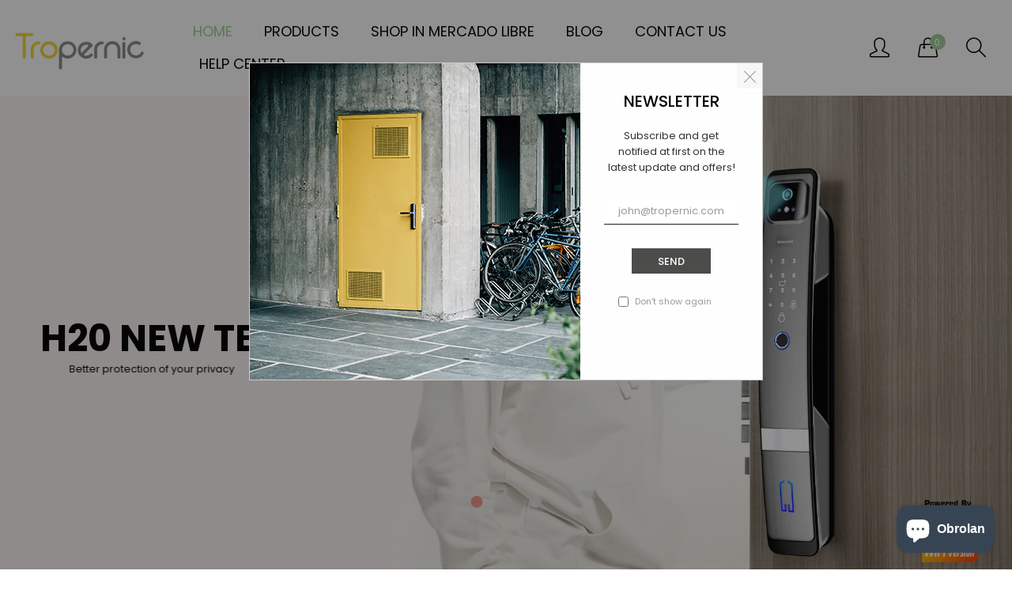

--- FILE ---
content_type: text/html; charset=utf-8
request_url: https://tropernic.com/id
body_size: 25525
content:
<!doctype html>
  <!--[if IE 9]> <html class="ie9 no-js" lang="id" dir=""> <![endif]-->
  <!--[if (gt IE 9)|!(IE)]><!--> <html class="no-js" lang="id" dir="ltr"> <!--<![endif]-->
  
  

 <head>
    <base href="https://tropernic.com" />
    <meta charset="utf-8">
    <meta http-equiv="X-UA-Compatible" content="IE=edge,chrome=1">
    <meta name="viewport" content="width=device-width,minimum-scale=1,initial-scale=1">
    <meta name="theme-color" content="#7796A8">
    <link rel="canonical" href="https://tropernic.com/id"><link rel="shortcut icon" href="//tropernic.com/cdn/shop/files/WechatIMG736_6eb3444a-5a86-4116-b5cc-dd15e945574c_32x32.png?v=1630611137" type="image/png"><title>Tropernic
</title><!-- /snippets/social-meta-tags.liquid --><meta property="og:site_name" content="Tropernic">
<meta property="og:url" content="https://tropernic.com/id">
<meta property="og:title" content="Tropernic">
<meta property="og:type" content="website">
<meta property="og:description" content="Tropernic">

<meta name="twitter:card" content="summary_large_image">
<meta name="twitter:title" content="Tropernic">
<meta name="twitter:description" content="Tropernic">
<link href="https://fonts.googleapis.com/css?family=Oswald:300,400,500,600,700%7CPoppins:300,300i,400,400i,500,500i,600,600i,700,700i" rel="stylesheet">
<link href="https://fonts.googleapis.com/css?family=Oswald:300,400,500,600,700%7CPoppins:300,300i,400,400i,500,500i,600,600i,700,700i" rel="stylesheet" media="all and (min-width: 801px)">
<link href="//tropernic.com/cdn/shop/t/18/assets/style.scss.css?v=115922593075831032001690605480" rel="stylesheet" type="text/css" media="all"/>
  <link href="//tropernic.com/cdn/shop/t/18/assets/style-tablet.scss.css?v=98682657753971585481690605480" rel="stylesheet" type="text/css" media="all and (min-width: 551px)"/>
  <link href="//tropernic.com/cdn/shop/t/18/assets/style-desktop.scss.css?v=72594080732242543851690605480" rel="stylesheet" type="text/css" media="all and (min-width: 1261px)"/><link href="//tropernic.com/cdn/shop/t/18/assets/custom.scss?v=180599028045830494221690605480" rel="stylesheet" type="text/css" media="all"/>
    <script src="//cdn.shopify.com/s/javascripts/currencies.js" defer="defer"></script>
    <script>
    var theme = {};
    theme.current_page = "index";
    theme.settings = {"color_primary":"#a1ce94","color_primary_hover":"#a1ce94","color_primary_custom":"#abfd00","color_secondary":"#767676","color_secondary_hover":"#767676","color_success":"#3adb76","color_success_hover":"#3adb76","color_warning":"#ffae00","color_warning_hover":"#ffae00","color_alert":"#cc4b37","color_alert_hover":"#cc4b37","color_light_gray":"#e6e6e6","color_medium_gray":"#a9a9aa","color_dark_gray":"#7f7f7f","color_page_bg":"#f1f2f4","color_page_link":"#333333","color_page_link_hover":"#a1ce94","color_page_heading":"#333333","color_page_paragraph":"#333333","color_page_icon":"#333333","color_page_border":"#dcdcdc","color_desktop_page_bg":"#ffffff","color_desktop_page_link":"#333333","color_desktop_page_link_hover":"#a1ce94","color_desktop_page_heading":"#333333","color_desktop_page_paragraph":"#333333","color_desktop_page_icon":"#060606","color_header_bg":"#ffffff","color_header_color":"#333333","color_header_desktop_bg":"#ffffff","color_header_desktop_color":"#000000","color_header_desktop_border":"#e5e5e5","color_top_nav_desktop_color":"#333333","color_top_nav_desktop_bg":"#ffffff","color_top_nav_desktop_border":"#e7e7e8","color_breadcrumb_desktop_bg":"#eaeaea","color_breadcrumb_desktop_color":"#333333","color_breadcrumb_desktop_hover_color":"#a1ce94","color_footer_bg":"#f5f7fa","color_footer_color":"#333333","color_footer_desktop_bg":"#f5f7fa","color_footer_desktop_color":"#333333","color_footer_desktop_title_color":"#333333","font_embed":"\u003clink href=\"https:\/\/fonts.googleapis.com\/css?family=Oswald:300,400,500,600,700%7CPoppins:300,300i,400,400i,500,500i,600,600i,700,700i\" rel=\"stylesheet\"\u003e","font_paragraph":"'Poppins', sans-serif","font_title":"'Poppins', sans-serif","font_desktop_embed":"\u003clink href=\"https:\/\/fonts.googleapis.com\/css?family=Oswald:300,400,500,600,700%7CPoppins:300,300i,400,400i,500,500i,600,600i,700,700i\" rel=\"stylesheet\"\u003e","font_desktop_paragraph":"'Poppins', sans-serif","font_desktop_title":"'Poppins', sans-serif","general_page_direction":"ltr","share_image":null,"general_button_to_top":true,"general_search_article":false,"general_ajax_cart_notification":"cart","general_compare_notification":true,"general_wishlist_notification":false,"dimension_mobile_height":500,"mailing_list_active":true,"news_title":"NEWSLETTER","news_sub":"Subscribe and get notified at first on the latest\nupdate and offers!","news_input_title":"Email Address","news_input":"john@tropernic.com","news_actiontext":"SEND","mailchimp_form_action":"https:\/\/codespot.us5.list-manage.com\/subscribe\/post?u=ed73bc2d2f8ae97778246702e\u0026amp;id=c63b4d644d","news_prevent":"Don’t show again","news_time":"10","mailing_bg":"\/\/tropernic.com\/cdn\/shop\/files\/bright-yellow-doorway-and-parked-bikes_ad7322e0-e729-427c-9b66-eb6797e5c49b.jpg?v=1688205099","favicon":"\/\/tropernic.com\/cdn\/shop\/files\/WechatIMG736_6eb3444a-5a86-4116-b5cc-dd15e945574c.png?v=1630611137","new_label":"Pages","new_labeltext":"New","new_labelbkg":"#bb363b","sale_label":"","sale_labeltext":"Sale","sale_labelbkg":"#a8c7a0","hot_label":"Shop","hot_labeltext":"Hot","hot_labelbkg":"#f39a78","currency_format":"money_format","supported_currencies":"USD INR GBP EUR JPY","default_currency":"USD","layout":"1","product_option":"Image:image | Color:color | Size:size | Dropdown:dropdown | Material:radio","product_color_mapping":"Red:#f44336 | Pink:#e91e63 | Purple:#9c27b0 | Deep purple:#673ab7 | Indigo:#3f51b5 | Blue:#2196f3 | Light blue:#03a9f4 | Cyan:#00bcd4 | Teal:#009688 | Green:#4caf50 | Light green:#8bc34a | Lime:#cddc39 | Yellow:#ffeb3b | Amber:#ffc107 | Orange:#ff9800 | Deep orange:#ff5722 | Brown:#795548 | Gray:#9e9e9e | Blue gray:#607d8b | Black:#000000 | White:#ffffff","product_item_retina":false,"product_item_description":true,"product_item_description_strcut":256,"product_item_quick_view":true,"product_item_compare":true,"product_item_wishlist":true,"product_item_rating":false,"product_item_option":true,"coloravailable":false,"product_item_vendor":true,"product_item_label":true,"product_item_label_sale":"-[percent]%","product_item_label_sale_color":"#ffffff","product_item_label_sale_bg":"#a8c7a0","product_item_label_new":"new","product_item_label_new_color":"#ffffff","product_item_label_new_bg":"#19cadd","product_item_label_hot":"hot","product_item_label_hot_color":"#ffffff","product_item_label_hot_bg":"#f44336","social_behance_link":"","social_blogger_link":"","social_dribble_link":"","social_facebook_link":"","social_gplus_link":"","social_instagram_link":"","social_linkedin_link":"","social_pinterest_link":"","social_snapchat_link":"","social_tumblr_link":"","social_twitter_link":"","social_vimeo_link":"","social_youtube_link":"https:\/\/youtube.com\/@tropernicsmart7074","social_custom_1_logo":"\/\/tropernic.com\/cdn\/shop\/files\/3936a78f795efcad620694b632d0754.jpg?v=1688113763","social_custom_1_title":"mercado libre","social_custom_1_link":"https:\/\/listado.mercadolibre.com.mx\/_CustId_1316317549","social_custom_2_logo":"\/\/tropernic.com\/cdn\/shop\/files\/OIP.jpg?v=1692149261","social_custom_2_title":"","social_custom_2_link":"","social_custom_3_logo":"\/\/tropernic.com\/cdn\/shop\/files\/OIP.jpg?v=1692149261","social_custom_3_title":"","social_custom_3_link":"","social_custom_4_logo":"\/\/tropernic.com\/cdn\/shop\/files\/OIP.jpg?v=1692149261","social_custom_4_title":"","social_custom_4_link":"","social_custom_5_logo":"\/\/tropernic.com\/cdn\/shop\/files\/OIP.jpg?v=1692149261","social_custom_5_title":"","social_custom_5_link":"","share_facebook":true,"share_twitter":true,"share_pinterest":true,"checkout_header_image":null,"checkout_logo_image":null,"checkout_logo_position":"left","checkout_logo_size":"medium","checkout_body_background_image":null,"checkout_body_background_color":"#ffffff","checkout_input_background_color_mode":"white","checkout_sidebar_background_image":null,"checkout_sidebar_background_color":"#fafafa","checkout_heading_font":"-apple-system, BlinkMacSystemFont, 'Segoe UI', Roboto, Helvetica, Arial, sans-serif, 'Apple Color Emoji', 'Segoe UI Emoji', 'Segoe UI Symbol'","checkout_body_font":"-apple-system, BlinkMacSystemFont, 'Segoe UI', Roboto, Helvetica, Arial, sans-serif, 'Apple Color Emoji', 'Segoe UI Emoji', 'Segoe UI Symbol'","checkout_accent_color":"#197bbd","checkout_button_color":"#197bbd","checkout_error_color":"#e32c2b","general_sticky_header_menu":true,"area1":"1","area2":"2","area3":"3","font_paragraph_url":"","font_title_url":"","font_desktop_paragraph_url":"","font_desktop_title_url":"","general_loading_screen":true,"general_loading_screen_logo":"","general_loading_screen_bg":"#ffffff","general_animation_loader":true,"color_desktop_page_border":"#dcdcdc","general_ajax_cart_popup":true,"show_multiple_currencies":true,"currency_heading":"","product_option_color":"Red:red | Pink:pink | Purple:purple | Deep purple:deep-purple | Indigo:indigo | Blue:blue | Light blue:light-blue | Cyan:cyan | Teal:teal | Green:green | Light green:light-green | Lime:lime | Yellow:yellow | Amber:amber | Orange:orange | Deep orange:deep-orange | Brown:brown | Gray:gray | Blue gray:blue-gray | Black:black | White:white","color_page_box_heading":"#ffffff","color_page_box_paragraph":"#ffffff","color_desktop_page_box_heading":"#ffffff","color_desktop_page_box_paragraph":"#ffffff","color_icon":"#1a1a1a","color_border":"#cccccc","color_header_mobile_bg":"#ffffff","color_header_mobile_color":"#1a1a1a","color_footer_mobile_bg":"#f1f2f4","color_footer_mobile_color":"#313233","nav_linklist":"","nav_linklist_left":"","nav_linklist_right":"","nav_sticky":true,"menu_label_1":"","menu_label_2":"","mega1_title":"","mega1_col1_linklist":"","mega1_col2_linklist":"","mega1_col3_banner":"","mega2_title":"","mega2_col1_linklist":"","mega2_col2_linklist":"","mega2_col3_linklist":"","mega2_col4_banner":"","mega3_title":"","mega3_col1_linklist":"","mega3_col2_linklist":"","mega3_col3_linklist":"","mega3_col4_linklist":"","mega3_col5_banner":"","color_text":"#3d4246","color_body_text":"#788188","color_sale_text":"#7796A8","color_borders":"#e8e9eb","color_button":"#7796A8","color_button_text":"#fff","color_small_button":"#fff","color_small_button_text":"#3d4246","color_text_field":"#fff","color_text_field_text":"#000","color_image_overlay_text":"#fff","color_image_overlay":"#3d4246","image_overlay_opacity":25,"color_body_bg":"#fff","type_header_family":"Google_Work+Sans_600_sans","type_header_base_size":"26px","type_base_family":"Google_Work+Sans_400_sans","type_base_size":"16px","type_bold_product_titles":false,"customer_layout":"customer_area"};
    theme.moneyFormat = "${{amount}}";
    theme.strings = {
      addToCart: "Add to cart",
      soldOut: "Sold out",
      unavailable: "Unavailable",
      showMore: "Show More",
      showLess: "Show Less",
      addressError: "Error looking up that address",
      addressNoResults: "No results for that address",
      addressQueryLimit: "You have exceeded the Google API usage limit. Consider upgrading to a \u003ca href=\"https:\/\/developers.google.com\/maps\/premium\/usage-limits\"\u003ePremium Plan\u003c\/a\u003e.",
      authError: "There was a problem authenticating your Google Maps account."
    };
    theme.currency = {
      currencyFormat: 'money_format',
      shopCurrency: 'USD',
      defaultCurrency: 'USD',
      moneyWithCurrencyFormat: "${{amount}} USD",
      moneyFormat: "${{amount}}"
    };
    document.documentElement.className = document.documentElement.className.replace('no-js', 'js');
    </script>
    <script>window.__webpack_public_path__ = "//tropernic.com/cdn/shop/t/18/assets/";</script>
    <script src="//tropernic.com/cdn/shop/t/18/assets/bundle-vendors.js?v=111477256133025093191690605480" defer="defer"></script>
    <script src="//tropernic.com/cdn/shop/t/18/assets/bundle.js?v=1605381002447320471690605480" defer="defer"></script>
    <!--[if (lte IE 9) ]><script src="//tropernic.com/cdn/shop/t/18/assets/match-media.min.js?v=22265819453975888031690605480" type="text/javascript"></script><![endif]--><!--[if (gt IE 9)|!(IE)]><!--><script src="//tropernic.com/cdn/shop/t/18/assets/lazysizes.js?v=174831369459615807681690605480" async="async"></script><!--<![endif]-->
    <!--[if lte IE 9]><script src="//tropernic.com/cdn/shop/t/18/assets/lazysizes.min.js?v=1430"></script><![endif]-->
    <script>window.performance && window.performance.mark && window.performance.mark('shopify.content_for_header.start');</script><meta id="shopify-digital-wallet" name="shopify-digital-wallet" content="/56223137972/digital_wallets/dialog">
<meta name="shopify-checkout-api-token" content="5ac9cc7272688a61018813e66113b11f">
<meta id="in-context-paypal-metadata" data-shop-id="56223137972" data-venmo-supported="true" data-environment="production" data-locale="en_US" data-paypal-v4="true" data-currency="USD">
<link rel="alternate" hreflang="x-default" href="https://tropernic.com/">
<link rel="alternate" hreflang="en" href="https://tropernic.com/">
<link rel="alternate" hreflang="da" href="https://tropernic.com/da">
<link rel="alternate" hreflang="eo" href="https://tropernic.com/eo">
<link rel="alternate" hreflang="uk" href="https://tropernic.com/uk">
<link rel="alternate" hreflang="is" href="https://tropernic.com/is">
<link rel="alternate" hreflang="id" href="https://tropernic.com/id">
<link rel="alternate" hreflang="ne" href="https://tropernic.com/ne">
<link rel="alternate" hreflang="de" href="https://tropernic.com/de">
<link rel="alternate" hreflang="it" href="https://tropernic.com/it">
<link rel="alternate" hreflang="tr" href="https://tropernic.com/tr">
<link rel="alternate" hreflang="no" href="https://tropernic.com/no">
<link rel="alternate" hreflang="ja" href="https://tropernic.com/ja">
<link rel="alternate" hreflang="fr" href="https://tropernic.com/fr">
<link rel="alternate" hreflang="th" href="https://tropernic.com/th">
<link rel="alternate" hreflang="pt" href="https://tropernic.com/pt">
<link rel="alternate" hreflang="pl" href="https://tropernic.com/pl">
<link rel="alternate" hreflang="zh-Hant" href="https://tropernic.com/zh">
<link rel="alternate" hreflang="es" href="https://tropernic.com/es">
<link rel="alternate" hreflang="ko" href="https://tropernic.com/ko">
<link rel="alternate" hreflang="zh-Hant-AC" href="https://tropernic.com/zh">
<link rel="alternate" hreflang="zh-Hant-AD" href="https://tropernic.com/zh">
<link rel="alternate" hreflang="zh-Hant-AE" href="https://tropernic.com/zh">
<link rel="alternate" hreflang="zh-Hant-AF" href="https://tropernic.com/zh">
<link rel="alternate" hreflang="zh-Hant-AG" href="https://tropernic.com/zh">
<link rel="alternate" hreflang="zh-Hant-AI" href="https://tropernic.com/zh">
<link rel="alternate" hreflang="zh-Hant-AL" href="https://tropernic.com/zh">
<link rel="alternate" hreflang="zh-Hant-AM" href="https://tropernic.com/zh">
<link rel="alternate" hreflang="zh-Hant-AO" href="https://tropernic.com/zh">
<link rel="alternate" hreflang="zh-Hant-AR" href="https://tropernic.com/zh">
<link rel="alternate" hreflang="zh-Hant-AT" href="https://tropernic.com/zh">
<link rel="alternate" hreflang="zh-Hant-AU" href="https://tropernic.com/zh">
<link rel="alternate" hreflang="zh-Hant-AW" href="https://tropernic.com/zh">
<link rel="alternate" hreflang="zh-Hant-AX" href="https://tropernic.com/zh">
<link rel="alternate" hreflang="zh-Hant-AZ" href="https://tropernic.com/zh">
<link rel="alternate" hreflang="zh-Hant-BA" href="https://tropernic.com/zh">
<link rel="alternate" hreflang="zh-Hant-BB" href="https://tropernic.com/zh">
<link rel="alternate" hreflang="zh-Hant-BD" href="https://tropernic.com/zh">
<link rel="alternate" hreflang="zh-Hant-BE" href="https://tropernic.com/zh">
<link rel="alternate" hreflang="zh-Hant-BF" href="https://tropernic.com/zh">
<link rel="alternate" hreflang="zh-Hant-BG" href="https://tropernic.com/zh">
<link rel="alternate" hreflang="zh-Hant-BH" href="https://tropernic.com/zh">
<link rel="alternate" hreflang="zh-Hant-BI" href="https://tropernic.com/zh">
<link rel="alternate" hreflang="zh-Hant-BJ" href="https://tropernic.com/zh">
<link rel="alternate" hreflang="zh-Hant-BL" href="https://tropernic.com/zh">
<link rel="alternate" hreflang="zh-Hant-BM" href="https://tropernic.com/zh">
<link rel="alternate" hreflang="zh-Hant-BN" href="https://tropernic.com/zh">
<link rel="alternate" hreflang="zh-Hant-BO" href="https://tropernic.com/zh">
<link rel="alternate" hreflang="zh-Hant-BQ" href="https://tropernic.com/zh">
<link rel="alternate" hreflang="zh-Hant-BR" href="https://tropernic.com/zh">
<link rel="alternate" hreflang="zh-Hant-BS" href="https://tropernic.com/zh">
<link rel="alternate" hreflang="zh-Hant-BT" href="https://tropernic.com/zh">
<link rel="alternate" hreflang="zh-Hant-BW" href="https://tropernic.com/zh">
<link rel="alternate" hreflang="zh-Hant-BY" href="https://tropernic.com/zh">
<link rel="alternate" hreflang="zh-Hant-BZ" href="https://tropernic.com/zh">
<link rel="alternate" hreflang="zh-Hant-CA" href="https://tropernic.com/zh">
<link rel="alternate" hreflang="zh-Hant-CC" href="https://tropernic.com/zh">
<link rel="alternate" hreflang="zh-Hant-CD" href="https://tropernic.com/zh">
<link rel="alternate" hreflang="zh-Hant-CF" href="https://tropernic.com/zh">
<link rel="alternate" hreflang="zh-Hant-CG" href="https://tropernic.com/zh">
<link rel="alternate" hreflang="zh-Hant-CH" href="https://tropernic.com/zh">
<link rel="alternate" hreflang="zh-Hant-CI" href="https://tropernic.com/zh">
<link rel="alternate" hreflang="zh-Hant-CK" href="https://tropernic.com/zh">
<link rel="alternate" hreflang="zh-Hant-CL" href="https://tropernic.com/zh">
<link rel="alternate" hreflang="zh-Hant-CM" href="https://tropernic.com/zh">
<link rel="alternate" hreflang="zh-Hant-CN" href="https://tropernic.com/zh">
<link rel="alternate" hreflang="zh-Hant-CO" href="https://tropernic.com/zh">
<link rel="alternate" hreflang="zh-Hant-CR" href="https://tropernic.com/zh">
<link rel="alternate" hreflang="zh-Hant-CV" href="https://tropernic.com/zh">
<link rel="alternate" hreflang="zh-Hant-CW" href="https://tropernic.com/zh">
<link rel="alternate" hreflang="zh-Hant-CX" href="https://tropernic.com/zh">
<link rel="alternate" hreflang="zh-Hant-CY" href="https://tropernic.com/zh">
<link rel="alternate" hreflang="zh-Hant-CZ" href="https://tropernic.com/zh">
<link rel="alternate" hreflang="zh-Hant-DE" href="https://tropernic.com/zh">
<link rel="alternate" hreflang="zh-Hant-DJ" href="https://tropernic.com/zh">
<link rel="alternate" hreflang="zh-Hant-DK" href="https://tropernic.com/zh">
<link rel="alternate" hreflang="zh-Hant-DM" href="https://tropernic.com/zh">
<link rel="alternate" hreflang="zh-Hant-DO" href="https://tropernic.com/zh">
<link rel="alternate" hreflang="zh-Hant-DZ" href="https://tropernic.com/zh">
<link rel="alternate" hreflang="zh-Hant-EC" href="https://tropernic.com/zh">
<link rel="alternate" hreflang="zh-Hant-EE" href="https://tropernic.com/zh">
<link rel="alternate" hreflang="zh-Hant-EG" href="https://tropernic.com/zh">
<link rel="alternate" hreflang="zh-Hant-EH" href="https://tropernic.com/zh">
<link rel="alternate" hreflang="zh-Hant-ER" href="https://tropernic.com/zh">
<link rel="alternate" hreflang="zh-Hant-ES" href="https://tropernic.com/zh">
<link rel="alternate" hreflang="zh-Hant-ET" href="https://tropernic.com/zh">
<link rel="alternate" hreflang="zh-Hant-FI" href="https://tropernic.com/zh">
<link rel="alternate" hreflang="zh-Hant-FJ" href="https://tropernic.com/zh">
<link rel="alternate" hreflang="zh-Hant-FK" href="https://tropernic.com/zh">
<link rel="alternate" hreflang="zh-Hant-FO" href="https://tropernic.com/zh">
<link rel="alternate" hreflang="zh-Hant-FR" href="https://tropernic.com/zh">
<link rel="alternate" hreflang="zh-Hant-GA" href="https://tropernic.com/zh">
<link rel="alternate" hreflang="zh-Hant-GB" href="https://tropernic.com/zh">
<link rel="alternate" hreflang="zh-Hant-GD" href="https://tropernic.com/zh">
<link rel="alternate" hreflang="zh-Hant-GE" href="https://tropernic.com/zh">
<link rel="alternate" hreflang="zh-Hant-GF" href="https://tropernic.com/zh">
<link rel="alternate" hreflang="zh-Hant-GG" href="https://tropernic.com/zh">
<link rel="alternate" hreflang="zh-Hant-GH" href="https://tropernic.com/zh">
<link rel="alternate" hreflang="zh-Hant-GI" href="https://tropernic.com/zh">
<link rel="alternate" hreflang="zh-Hant-GL" href="https://tropernic.com/zh">
<link rel="alternate" hreflang="zh-Hant-GM" href="https://tropernic.com/zh">
<link rel="alternate" hreflang="zh-Hant-GN" href="https://tropernic.com/zh">
<link rel="alternate" hreflang="zh-Hant-GP" href="https://tropernic.com/zh">
<link rel="alternate" hreflang="zh-Hant-GQ" href="https://tropernic.com/zh">
<link rel="alternate" hreflang="zh-Hant-GR" href="https://tropernic.com/zh">
<link rel="alternate" hreflang="zh-Hant-GS" href="https://tropernic.com/zh">
<link rel="alternate" hreflang="zh-Hant-GT" href="https://tropernic.com/zh">
<link rel="alternate" hreflang="zh-Hant-GW" href="https://tropernic.com/zh">
<link rel="alternate" hreflang="zh-Hant-GY" href="https://tropernic.com/zh">
<link rel="alternate" hreflang="zh-Hant-HK" href="https://tropernic.com/zh">
<link rel="alternate" hreflang="zh-Hant-HN" href="https://tropernic.com/zh">
<link rel="alternate" hreflang="zh-Hant-HR" href="https://tropernic.com/zh">
<link rel="alternate" hreflang="zh-Hant-HT" href="https://tropernic.com/zh">
<link rel="alternate" hreflang="zh-Hant-HU" href="https://tropernic.com/zh">
<link rel="alternate" hreflang="zh-Hant-ID" href="https://tropernic.com/zh">
<link rel="alternate" hreflang="zh-Hant-IE" href="https://tropernic.com/zh">
<link rel="alternate" hreflang="zh-Hant-IL" href="https://tropernic.com/zh">
<link rel="alternate" hreflang="zh-Hant-IM" href="https://tropernic.com/zh">
<link rel="alternate" hreflang="zh-Hant-IN" href="https://tropernic.com/zh">
<link rel="alternate" hreflang="zh-Hant-IO" href="https://tropernic.com/zh">
<link rel="alternate" hreflang="zh-Hant-IQ" href="https://tropernic.com/zh">
<link rel="alternate" hreflang="zh-Hant-IS" href="https://tropernic.com/zh">
<link rel="alternate" hreflang="zh-Hant-IT" href="https://tropernic.com/zh">
<link rel="alternate" hreflang="zh-Hant-JE" href="https://tropernic.com/zh">
<link rel="alternate" hreflang="zh-Hant-JM" href="https://tropernic.com/zh">
<link rel="alternate" hreflang="zh-Hant-JO" href="https://tropernic.com/zh">
<link rel="alternate" hreflang="zh-Hant-JP" href="https://tropernic.com/zh">
<link rel="alternate" hreflang="zh-Hant-KE" href="https://tropernic.com/zh">
<link rel="alternate" hreflang="zh-Hant-KG" href="https://tropernic.com/zh">
<link rel="alternate" hreflang="zh-Hant-KH" href="https://tropernic.com/zh">
<link rel="alternate" hreflang="zh-Hant-KI" href="https://tropernic.com/zh">
<link rel="alternate" hreflang="zh-Hant-KM" href="https://tropernic.com/zh">
<link rel="alternate" hreflang="zh-Hant-KN" href="https://tropernic.com/zh">
<link rel="alternate" hreflang="zh-Hant-KR" href="https://tropernic.com/zh">
<link rel="alternate" hreflang="zh-Hant-KW" href="https://tropernic.com/zh">
<link rel="alternate" hreflang="zh-Hant-KY" href="https://tropernic.com/zh">
<link rel="alternate" hreflang="zh-Hant-KZ" href="https://tropernic.com/zh">
<link rel="alternate" hreflang="zh-Hant-LA" href="https://tropernic.com/zh">
<link rel="alternate" hreflang="zh-Hant-LB" href="https://tropernic.com/zh">
<link rel="alternate" hreflang="zh-Hant-LC" href="https://tropernic.com/zh">
<link rel="alternate" hreflang="zh-Hant-LI" href="https://tropernic.com/zh">
<link rel="alternate" hreflang="zh-Hant-LK" href="https://tropernic.com/zh">
<link rel="alternate" hreflang="zh-Hant-LR" href="https://tropernic.com/zh">
<link rel="alternate" hreflang="zh-Hant-LS" href="https://tropernic.com/zh">
<link rel="alternate" hreflang="zh-Hant-LT" href="https://tropernic.com/zh">
<link rel="alternate" hreflang="zh-Hant-LU" href="https://tropernic.com/zh">
<link rel="alternate" hreflang="zh-Hant-LV" href="https://tropernic.com/zh">
<link rel="alternate" hreflang="zh-Hant-LY" href="https://tropernic.com/zh">
<link rel="alternate" hreflang="zh-Hant-MA" href="https://tropernic.com/zh">
<link rel="alternate" hreflang="zh-Hant-MC" href="https://tropernic.com/zh">
<link rel="alternate" hreflang="zh-Hant-MD" href="https://tropernic.com/zh">
<link rel="alternate" hreflang="zh-Hant-ME" href="https://tropernic.com/zh">
<link rel="alternate" hreflang="zh-Hant-MF" href="https://tropernic.com/zh">
<link rel="alternate" hreflang="zh-Hant-MG" href="https://tropernic.com/zh">
<link rel="alternate" hreflang="zh-Hant-MK" href="https://tropernic.com/zh">
<link rel="alternate" hreflang="zh-Hant-ML" href="https://tropernic.com/zh">
<link rel="alternate" hreflang="zh-Hant-MM" href="https://tropernic.com/zh">
<link rel="alternate" hreflang="zh-Hant-MN" href="https://tropernic.com/zh">
<link rel="alternate" hreflang="zh-Hant-MO" href="https://tropernic.com/zh">
<link rel="alternate" hreflang="zh-Hant-MQ" href="https://tropernic.com/zh">
<link rel="alternate" hreflang="zh-Hant-MR" href="https://tropernic.com/zh">
<link rel="alternate" hreflang="zh-Hant-MS" href="https://tropernic.com/zh">
<link rel="alternate" hreflang="zh-Hant-MT" href="https://tropernic.com/zh">
<link rel="alternate" hreflang="zh-Hant-MU" href="https://tropernic.com/zh">
<link rel="alternate" hreflang="zh-Hant-MV" href="https://tropernic.com/zh">
<link rel="alternate" hreflang="zh-Hant-MW" href="https://tropernic.com/zh">
<link rel="alternate" hreflang="zh-Hant-MX" href="https://tropernic.com/zh">
<link rel="alternate" hreflang="zh-Hant-MY" href="https://tropernic.com/zh">
<link rel="alternate" hreflang="zh-Hant-MZ" href="https://tropernic.com/zh">
<link rel="alternate" hreflang="zh-Hant-NA" href="https://tropernic.com/zh">
<link rel="alternate" hreflang="zh-Hant-NC" href="https://tropernic.com/zh">
<link rel="alternate" hreflang="zh-Hant-NE" href="https://tropernic.com/zh">
<link rel="alternate" hreflang="zh-Hant-NF" href="https://tropernic.com/zh">
<link rel="alternate" hreflang="zh-Hant-NG" href="https://tropernic.com/zh">
<link rel="alternate" hreflang="zh-Hant-NI" href="https://tropernic.com/zh">
<link rel="alternate" hreflang="zh-Hant-NL" href="https://tropernic.com/zh">
<link rel="alternate" hreflang="zh-Hant-NO" href="https://tropernic.com/zh">
<link rel="alternate" hreflang="zh-Hant-NP" href="https://tropernic.com/zh">
<link rel="alternate" hreflang="zh-Hant-NR" href="https://tropernic.com/zh">
<link rel="alternate" hreflang="zh-Hant-NU" href="https://tropernic.com/zh">
<link rel="alternate" hreflang="zh-Hant-NZ" href="https://tropernic.com/zh">
<link rel="alternate" hreflang="zh-Hant-OM" href="https://tropernic.com/zh">
<link rel="alternate" hreflang="zh-Hant-PA" href="https://tropernic.com/zh">
<link rel="alternate" hreflang="zh-Hant-PE" href="https://tropernic.com/zh">
<link rel="alternate" hreflang="zh-Hant-PF" href="https://tropernic.com/zh">
<link rel="alternate" hreflang="zh-Hant-PG" href="https://tropernic.com/zh">
<link rel="alternate" hreflang="zh-Hant-PH" href="https://tropernic.com/zh">
<link rel="alternate" hreflang="zh-Hant-PK" href="https://tropernic.com/zh">
<link rel="alternate" hreflang="zh-Hant-PL" href="https://tropernic.com/zh">
<link rel="alternate" hreflang="zh-Hant-PM" href="https://tropernic.com/zh">
<link rel="alternate" hreflang="zh-Hant-PN" href="https://tropernic.com/zh">
<link rel="alternate" hreflang="zh-Hant-PS" href="https://tropernic.com/zh">
<link rel="alternate" hreflang="zh-Hant-PT" href="https://tropernic.com/zh">
<link rel="alternate" hreflang="zh-Hant-PY" href="https://tropernic.com/zh">
<link rel="alternate" hreflang="zh-Hant-QA" href="https://tropernic.com/zh">
<link rel="alternate" hreflang="zh-Hant-RE" href="https://tropernic.com/zh">
<link rel="alternate" hreflang="zh-Hant-RO" href="https://tropernic.com/zh">
<link rel="alternate" hreflang="zh-Hant-RS" href="https://tropernic.com/zh">
<link rel="alternate" hreflang="zh-Hant-RU" href="https://tropernic.com/zh">
<link rel="alternate" hreflang="zh-Hant-RW" href="https://tropernic.com/zh">
<link rel="alternate" hreflang="zh-Hant-SA" href="https://tropernic.com/zh">
<link rel="alternate" hreflang="zh-Hant-SB" href="https://tropernic.com/zh">
<link rel="alternate" hreflang="zh-Hant-SC" href="https://tropernic.com/zh">
<link rel="alternate" hreflang="zh-Hant-SD" href="https://tropernic.com/zh">
<link rel="alternate" hreflang="zh-Hant-SE" href="https://tropernic.com/zh">
<link rel="alternate" hreflang="zh-Hant-SG" href="https://tropernic.com/zh">
<link rel="alternate" hreflang="zh-Hant-SH" href="https://tropernic.com/zh">
<link rel="alternate" hreflang="zh-Hant-SI" href="https://tropernic.com/zh">
<link rel="alternate" hreflang="zh-Hant-SJ" href="https://tropernic.com/zh">
<link rel="alternate" hreflang="zh-Hant-SK" href="https://tropernic.com/zh">
<link rel="alternate" hreflang="zh-Hant-SL" href="https://tropernic.com/zh">
<link rel="alternate" hreflang="zh-Hant-SM" href="https://tropernic.com/zh">
<link rel="alternate" hreflang="zh-Hant-SN" href="https://tropernic.com/zh">
<link rel="alternate" hreflang="zh-Hant-SO" href="https://tropernic.com/zh">
<link rel="alternate" hreflang="zh-Hant-SR" href="https://tropernic.com/zh">
<link rel="alternate" hreflang="zh-Hant-SS" href="https://tropernic.com/zh">
<link rel="alternate" hreflang="zh-Hant-ST" href="https://tropernic.com/zh">
<link rel="alternate" hreflang="zh-Hant-SV" href="https://tropernic.com/zh">
<link rel="alternate" hreflang="zh-Hant-SX" href="https://tropernic.com/zh">
<link rel="alternate" hreflang="zh-Hant-SZ" href="https://tropernic.com/zh">
<link rel="alternate" hreflang="zh-Hant-TA" href="https://tropernic.com/zh">
<link rel="alternate" hreflang="zh-Hant-TC" href="https://tropernic.com/zh">
<link rel="alternate" hreflang="zh-Hant-TD" href="https://tropernic.com/zh">
<link rel="alternate" hreflang="zh-Hant-TF" href="https://tropernic.com/zh">
<link rel="alternate" hreflang="zh-Hant-TG" href="https://tropernic.com/zh">
<link rel="alternate" hreflang="zh-Hant-TH" href="https://tropernic.com/zh">
<link rel="alternate" hreflang="zh-Hant-TJ" href="https://tropernic.com/zh">
<link rel="alternate" hreflang="zh-Hant-TK" href="https://tropernic.com/zh">
<link rel="alternate" hreflang="zh-Hant-TL" href="https://tropernic.com/zh">
<link rel="alternate" hreflang="zh-Hant-TM" href="https://tropernic.com/zh">
<link rel="alternate" hreflang="zh-Hant-TN" href="https://tropernic.com/zh">
<link rel="alternate" hreflang="zh-Hant-TO" href="https://tropernic.com/zh">
<link rel="alternate" hreflang="zh-Hant-TR" href="https://tropernic.com/zh">
<link rel="alternate" hreflang="zh-Hant-TT" href="https://tropernic.com/zh">
<link rel="alternate" hreflang="zh-Hant-TV" href="https://tropernic.com/zh">
<link rel="alternate" hreflang="zh-Hant-TW" href="https://tropernic.com/zh">
<link rel="alternate" hreflang="zh-Hant-TZ" href="https://tropernic.com/zh">
<link rel="alternate" hreflang="zh-Hant-UA" href="https://tropernic.com/zh">
<link rel="alternate" hreflang="zh-Hant-UG" href="https://tropernic.com/zh">
<link rel="alternate" hreflang="zh-Hant-UM" href="https://tropernic.com/zh">
<link rel="alternate" hreflang="zh-Hant-US" href="https://tropernic.com/zh">
<link rel="alternate" hreflang="zh-Hant-UY" href="https://tropernic.com/zh">
<link rel="alternate" hreflang="zh-Hant-UZ" href="https://tropernic.com/zh">
<link rel="alternate" hreflang="zh-Hant-VA" href="https://tropernic.com/zh">
<link rel="alternate" hreflang="zh-Hant-VC" href="https://tropernic.com/zh">
<link rel="alternate" hreflang="zh-Hant-VE" href="https://tropernic.com/zh">
<link rel="alternate" hreflang="zh-Hant-VG" href="https://tropernic.com/zh">
<link rel="alternate" hreflang="zh-Hant-VN" href="https://tropernic.com/zh">
<link rel="alternate" hreflang="zh-Hant-VU" href="https://tropernic.com/zh">
<link rel="alternate" hreflang="zh-Hant-WF" href="https://tropernic.com/zh">
<link rel="alternate" hreflang="zh-Hant-WS" href="https://tropernic.com/zh">
<link rel="alternate" hreflang="zh-Hant-XK" href="https://tropernic.com/zh">
<link rel="alternate" hreflang="zh-Hant-YE" href="https://tropernic.com/zh">
<link rel="alternate" hreflang="zh-Hant-YT" href="https://tropernic.com/zh">
<link rel="alternate" hreflang="zh-Hant-ZA" href="https://tropernic.com/zh">
<link rel="alternate" hreflang="zh-Hant-ZM" href="https://tropernic.com/zh">
<link rel="alternate" hreflang="zh-Hant-ZW" href="https://tropernic.com/zh">
<script async="async" src="/checkouts/internal/preloads.js?locale=id-US"></script>
<script id="shopify-features" type="application/json">{"accessToken":"5ac9cc7272688a61018813e66113b11f","betas":["rich-media-storefront-analytics"],"domain":"tropernic.com","predictiveSearch":true,"shopId":56223137972,"locale":"id"}</script>
<script>var Shopify = Shopify || {};
Shopify.shop = "tropernic.myshopify.com";
Shopify.locale = "id";
Shopify.currency = {"active":"USD","rate":"1.0"};
Shopify.country = "US";
Shopify.theme = {"name":"Doris1234556 的副本","id":132011131060,"schema_name":null,"schema_version":null,"theme_store_id":null,"role":"main"};
Shopify.theme.handle = "null";
Shopify.theme.style = {"id":null,"handle":null};
Shopify.cdnHost = "tropernic.com/cdn";
Shopify.routes = Shopify.routes || {};
Shopify.routes.root = "/id/";</script>
<script type="module">!function(o){(o.Shopify=o.Shopify||{}).modules=!0}(window);</script>
<script>!function(o){function n(){var o=[];function n(){o.push(Array.prototype.slice.apply(arguments))}return n.q=o,n}var t=o.Shopify=o.Shopify||{};t.loadFeatures=n(),t.autoloadFeatures=n()}(window);</script>
<script id="shop-js-analytics" type="application/json">{"pageType":"index"}</script>
<script defer="defer" async type="module" src="//tropernic.com/cdn/shopifycloud/shop-js/modules/v2/client.init-shop-cart-sync_D_DkxJUf.id.esm.js"></script>
<script defer="defer" async type="module" src="//tropernic.com/cdn/shopifycloud/shop-js/modules/v2/chunk.common_DTbH59lv.esm.js"></script>
<script type="module">
  await import("//tropernic.com/cdn/shopifycloud/shop-js/modules/v2/client.init-shop-cart-sync_D_DkxJUf.id.esm.js");
await import("//tropernic.com/cdn/shopifycloud/shop-js/modules/v2/chunk.common_DTbH59lv.esm.js");

  window.Shopify.SignInWithShop?.initShopCartSync?.({"fedCMEnabled":true,"windoidEnabled":true});

</script>
<script>(function() {
  var isLoaded = false;
  function asyncLoad() {
    if (isLoaded) return;
    isLoaded = true;
    var urls = ["https:\/\/chimpstatic.com\/mcjs-connected\/js\/users\/d31c0c187713afdc1f99e590e\/b8dc7a77455fbe4803b230b69.js?shop=tropernic.myshopify.com"];
    for (var i = 0; i < urls.length; i++) {
      var s = document.createElement('script');
      s.type = 'text/javascript';
      s.async = true;
      s.src = urls[i];
      var x = document.getElementsByTagName('script')[0];
      x.parentNode.insertBefore(s, x);
    }
  };
  if(window.attachEvent) {
    window.attachEvent('onload', asyncLoad);
  } else {
    window.addEventListener('load', asyncLoad, false);
  }
})();</script>
<script id="__st">var __st={"a":56223137972,"offset":-28800,"reqid":"a735af65-ad75-4659-8743-78e26239bd0c-1768945596","pageurl":"tropernic.com\/id","u":"ad5cf187aeca","p":"home"};</script>
<script>window.ShopifyPaypalV4VisibilityTracking = true;</script>
<script id="captcha-bootstrap">!function(){'use strict';const t='contact',e='account',n='new_comment',o=[[t,t],['blogs',n],['comments',n],[t,'customer']],c=[[e,'customer_login'],[e,'guest_login'],[e,'recover_customer_password'],[e,'create_customer']],r=t=>t.map((([t,e])=>`form[action*='/${t}']:not([data-nocaptcha='true']) input[name='form_type'][value='${e}']`)).join(','),a=t=>()=>t?[...document.querySelectorAll(t)].map((t=>t.form)):[];function s(){const t=[...o],e=r(t);return a(e)}const i='password',u='form_key',d=['recaptcha-v3-token','g-recaptcha-response','h-captcha-response',i],f=()=>{try{return window.sessionStorage}catch{return}},m='__shopify_v',_=t=>t.elements[u];function p(t,e,n=!1){try{const o=window.sessionStorage,c=JSON.parse(o.getItem(e)),{data:r}=function(t){const{data:e,action:n}=t;return t[m]||n?{data:e,action:n}:{data:t,action:n}}(c);for(const[e,n]of Object.entries(r))t.elements[e]&&(t.elements[e].value=n);n&&o.removeItem(e)}catch(o){console.error('form repopulation failed',{error:o})}}const l='form_type',E='cptcha';function T(t){t.dataset[E]=!0}const w=window,h=w.document,L='Shopify',v='ce_forms',y='captcha';let A=!1;((t,e)=>{const n=(g='f06e6c50-85a8-45c8-87d0-21a2b65856fe',I='https://cdn.shopify.com/shopifycloud/storefront-forms-hcaptcha/ce_storefront_forms_captcha_hcaptcha.v1.5.2.iife.js',D={infoText:'Dilindungi dengan hCaptcha',privacyText:'Privasi',termsText:'Ketentuan'},(t,e,n)=>{const o=w[L][v],c=o.bindForm;if(c)return c(t,g,e,D).then(n);var r;o.q.push([[t,g,e,D],n]),r=I,A||(h.body.append(Object.assign(h.createElement('script'),{id:'captcha-provider',async:!0,src:r})),A=!0)});var g,I,D;w[L]=w[L]||{},w[L][v]=w[L][v]||{},w[L][v].q=[],w[L][y]=w[L][y]||{},w[L][y].protect=function(t,e){n(t,void 0,e),T(t)},Object.freeze(w[L][y]),function(t,e,n,w,h,L){const[v,y,A,g]=function(t,e,n){const i=e?o:[],u=t?c:[],d=[...i,...u],f=r(d),m=r(i),_=r(d.filter((([t,e])=>n.includes(e))));return[a(f),a(m),a(_),s()]}(w,h,L),I=t=>{const e=t.target;return e instanceof HTMLFormElement?e:e&&e.form},D=t=>v().includes(t);t.addEventListener('submit',(t=>{const e=I(t);if(!e)return;const n=D(e)&&!e.dataset.hcaptchaBound&&!e.dataset.recaptchaBound,o=_(e),c=g().includes(e)&&(!o||!o.value);(n||c)&&t.preventDefault(),c&&!n&&(function(t){try{if(!f())return;!function(t){const e=f();if(!e)return;const n=_(t);if(!n)return;const o=n.value;o&&e.removeItem(o)}(t);const e=Array.from(Array(32),(()=>Math.random().toString(36)[2])).join('');!function(t,e){_(t)||t.append(Object.assign(document.createElement('input'),{type:'hidden',name:u})),t.elements[u].value=e}(t,e),function(t,e){const n=f();if(!n)return;const o=[...t.querySelectorAll(`input[type='${i}']`)].map((({name:t})=>t)),c=[...d,...o],r={};for(const[a,s]of new FormData(t).entries())c.includes(a)||(r[a]=s);n.setItem(e,JSON.stringify({[m]:1,action:t.action,data:r}))}(t,e)}catch(e){console.error('failed to persist form',e)}}(e),e.submit())}));const S=(t,e)=>{t&&!t.dataset[E]&&(n(t,e.some((e=>e===t))),T(t))};for(const o of['focusin','change'])t.addEventListener(o,(t=>{const e=I(t);D(e)&&S(e,y())}));const B=e.get('form_key'),M=e.get(l),P=B&&M;t.addEventListener('DOMContentLoaded',(()=>{const t=y();if(P)for(const e of t)e.elements[l].value===M&&p(e,B);[...new Set([...A(),...v().filter((t=>'true'===t.dataset.shopifyCaptcha))])].forEach((e=>S(e,t)))}))}(h,new URLSearchParams(w.location.search),n,t,e,['guest_login'])})(!0,!0)}();</script>
<script integrity="sha256-4kQ18oKyAcykRKYeNunJcIwy7WH5gtpwJnB7kiuLZ1E=" data-source-attribution="shopify.loadfeatures" defer="defer" src="//tropernic.com/cdn/shopifycloud/storefront/assets/storefront/load_feature-a0a9edcb.js" crossorigin="anonymous"></script>
<script data-source-attribution="shopify.dynamic_checkout.dynamic.init">var Shopify=Shopify||{};Shopify.PaymentButton=Shopify.PaymentButton||{isStorefrontPortableWallets:!0,init:function(){window.Shopify.PaymentButton.init=function(){};var t=document.createElement("script");t.src="https://tropernic.com/cdn/shopifycloud/portable-wallets/latest/portable-wallets.id.js",t.type="module",document.head.appendChild(t)}};
</script>
<script data-source-attribution="shopify.dynamic_checkout.buyer_consent">
  function portableWalletsHideBuyerConsent(e){var t=document.getElementById("shopify-buyer-consent"),n=document.getElementById("shopify-subscription-policy-button");t&&n&&(t.classList.add("hidden"),t.setAttribute("aria-hidden","true"),n.removeEventListener("click",e))}function portableWalletsShowBuyerConsent(e){var t=document.getElementById("shopify-buyer-consent"),n=document.getElementById("shopify-subscription-policy-button");t&&n&&(t.classList.remove("hidden"),t.removeAttribute("aria-hidden"),n.addEventListener("click",e))}window.Shopify?.PaymentButton&&(window.Shopify.PaymentButton.hideBuyerConsent=portableWalletsHideBuyerConsent,window.Shopify.PaymentButton.showBuyerConsent=portableWalletsShowBuyerConsent);
</script>
<script data-source-attribution="shopify.dynamic_checkout.cart.bootstrap">document.addEventListener("DOMContentLoaded",(function(){function t(){return document.querySelector("shopify-accelerated-checkout-cart, shopify-accelerated-checkout")}if(t())Shopify.PaymentButton.init();else{new MutationObserver((function(e,n){t()&&(Shopify.PaymentButton.init(),n.disconnect())})).observe(document.body,{childList:!0,subtree:!0})}}));
</script>
<link id="shopify-accelerated-checkout-styles" rel="stylesheet" media="screen" href="https://tropernic.com/cdn/shopifycloud/portable-wallets/latest/accelerated-checkout-backwards-compat.css" crossorigin="anonymous">
<style id="shopify-accelerated-checkout-cart">
        #shopify-buyer-consent {
  margin-top: 1em;
  display: inline-block;
  width: 100%;
}

#shopify-buyer-consent.hidden {
  display: none;
}

#shopify-subscription-policy-button {
  background: none;
  border: none;
  padding: 0;
  text-decoration: underline;
  font-size: inherit;
  cursor: pointer;
}

#shopify-subscription-policy-button::before {
  box-shadow: none;
}

      </style>

<script>window.performance && window.performance.mark && window.performance.mark('shopify.content_for_header.end');</script>
  <script src="https://cdn.shopify.com/extensions/e4b3a77b-20c9-4161-b1bb-deb87046128d/inbox-1253/assets/inbox-chat-loader.js" type="text/javascript" defer="defer"></script>
<link href="https://monorail-edge.shopifysvc.com" rel="dns-prefetch">
<script>(function(){if ("sendBeacon" in navigator && "performance" in window) {try {var session_token_from_headers = performance.getEntriesByType('navigation')[0].serverTiming.find(x => x.name == '_s').description;} catch {var session_token_from_headers = undefined;}var session_cookie_matches = document.cookie.match(/_shopify_s=([^;]*)/);var session_token_from_cookie = session_cookie_matches && session_cookie_matches.length === 2 ? session_cookie_matches[1] : "";var session_token = session_token_from_headers || session_token_from_cookie || "";function handle_abandonment_event(e) {var entries = performance.getEntries().filter(function(entry) {return /monorail-edge.shopifysvc.com/.test(entry.name);});if (!window.abandonment_tracked && entries.length === 0) {window.abandonment_tracked = true;var currentMs = Date.now();var navigation_start = performance.timing.navigationStart;var payload = {shop_id: 56223137972,url: window.location.href,navigation_start,duration: currentMs - navigation_start,session_token,page_type: "index"};window.navigator.sendBeacon("https://monorail-edge.shopifysvc.com/v1/produce", JSON.stringify({schema_id: "online_store_buyer_site_abandonment/1.1",payload: payload,metadata: {event_created_at_ms: currentMs,event_sent_at_ms: currentMs}}));}}window.addEventListener('pagehide', handle_abandonment_event);}}());</script>
<script id="web-pixels-manager-setup">(function e(e,d,r,n,o){if(void 0===o&&(o={}),!Boolean(null===(a=null===(i=window.Shopify)||void 0===i?void 0:i.analytics)||void 0===a?void 0:a.replayQueue)){var i,a;window.Shopify=window.Shopify||{};var t=window.Shopify;t.analytics=t.analytics||{};var s=t.analytics;s.replayQueue=[],s.publish=function(e,d,r){return s.replayQueue.push([e,d,r]),!0};try{self.performance.mark("wpm:start")}catch(e){}var l=function(){var e={modern:/Edge?\/(1{2}[4-9]|1[2-9]\d|[2-9]\d{2}|\d{4,})\.\d+(\.\d+|)|Firefox\/(1{2}[4-9]|1[2-9]\d|[2-9]\d{2}|\d{4,})\.\d+(\.\d+|)|Chrom(ium|e)\/(9{2}|\d{3,})\.\d+(\.\d+|)|(Maci|X1{2}).+ Version\/(15\.\d+|(1[6-9]|[2-9]\d|\d{3,})\.\d+)([,.]\d+|)( \(\w+\)|)( Mobile\/\w+|) Safari\/|Chrome.+OPR\/(9{2}|\d{3,})\.\d+\.\d+|(CPU[ +]OS|iPhone[ +]OS|CPU[ +]iPhone|CPU IPhone OS|CPU iPad OS)[ +]+(15[._]\d+|(1[6-9]|[2-9]\d|\d{3,})[._]\d+)([._]\d+|)|Android:?[ /-](13[3-9]|1[4-9]\d|[2-9]\d{2}|\d{4,})(\.\d+|)(\.\d+|)|Android.+Firefox\/(13[5-9]|1[4-9]\d|[2-9]\d{2}|\d{4,})\.\d+(\.\d+|)|Android.+Chrom(ium|e)\/(13[3-9]|1[4-9]\d|[2-9]\d{2}|\d{4,})\.\d+(\.\d+|)|SamsungBrowser\/([2-9]\d|\d{3,})\.\d+/,legacy:/Edge?\/(1[6-9]|[2-9]\d|\d{3,})\.\d+(\.\d+|)|Firefox\/(5[4-9]|[6-9]\d|\d{3,})\.\d+(\.\d+|)|Chrom(ium|e)\/(5[1-9]|[6-9]\d|\d{3,})\.\d+(\.\d+|)([\d.]+$|.*Safari\/(?![\d.]+ Edge\/[\d.]+$))|(Maci|X1{2}).+ Version\/(10\.\d+|(1[1-9]|[2-9]\d|\d{3,})\.\d+)([,.]\d+|)( \(\w+\)|)( Mobile\/\w+|) Safari\/|Chrome.+OPR\/(3[89]|[4-9]\d|\d{3,})\.\d+\.\d+|(CPU[ +]OS|iPhone[ +]OS|CPU[ +]iPhone|CPU IPhone OS|CPU iPad OS)[ +]+(10[._]\d+|(1[1-9]|[2-9]\d|\d{3,})[._]\d+)([._]\d+|)|Android:?[ /-](13[3-9]|1[4-9]\d|[2-9]\d{2}|\d{4,})(\.\d+|)(\.\d+|)|Mobile Safari.+OPR\/([89]\d|\d{3,})\.\d+\.\d+|Android.+Firefox\/(13[5-9]|1[4-9]\d|[2-9]\d{2}|\d{4,})\.\d+(\.\d+|)|Android.+Chrom(ium|e)\/(13[3-9]|1[4-9]\d|[2-9]\d{2}|\d{4,})\.\d+(\.\d+|)|Android.+(UC? ?Browser|UCWEB|U3)[ /]?(15\.([5-9]|\d{2,})|(1[6-9]|[2-9]\d|\d{3,})\.\d+)\.\d+|SamsungBrowser\/(5\.\d+|([6-9]|\d{2,})\.\d+)|Android.+MQ{2}Browser\/(14(\.(9|\d{2,})|)|(1[5-9]|[2-9]\d|\d{3,})(\.\d+|))(\.\d+|)|K[Aa][Ii]OS\/(3\.\d+|([4-9]|\d{2,})\.\d+)(\.\d+|)/},d=e.modern,r=e.legacy,n=navigator.userAgent;return n.match(d)?"modern":n.match(r)?"legacy":"unknown"}(),u="modern"===l?"modern":"legacy",c=(null!=n?n:{modern:"",legacy:""})[u],f=function(e){return[e.baseUrl,"/wpm","/b",e.hashVersion,"modern"===e.buildTarget?"m":"l",".js"].join("")}({baseUrl:d,hashVersion:r,buildTarget:u}),m=function(e){var d=e.version,r=e.bundleTarget,n=e.surface,o=e.pageUrl,i=e.monorailEndpoint;return{emit:function(e){var a=e.status,t=e.errorMsg,s=(new Date).getTime(),l=JSON.stringify({metadata:{event_sent_at_ms:s},events:[{schema_id:"web_pixels_manager_load/3.1",payload:{version:d,bundle_target:r,page_url:o,status:a,surface:n,error_msg:t},metadata:{event_created_at_ms:s}}]});if(!i)return console&&console.warn&&console.warn("[Web Pixels Manager] No Monorail endpoint provided, skipping logging."),!1;try{return self.navigator.sendBeacon.bind(self.navigator)(i,l)}catch(e){}var u=new XMLHttpRequest;try{return u.open("POST",i,!0),u.setRequestHeader("Content-Type","text/plain"),u.send(l),!0}catch(e){return console&&console.warn&&console.warn("[Web Pixels Manager] Got an unhandled error while logging to Monorail."),!1}}}}({version:r,bundleTarget:l,surface:e.surface,pageUrl:self.location.href,monorailEndpoint:e.monorailEndpoint});try{o.browserTarget=l,function(e){var d=e.src,r=e.async,n=void 0===r||r,o=e.onload,i=e.onerror,a=e.sri,t=e.scriptDataAttributes,s=void 0===t?{}:t,l=document.createElement("script"),u=document.querySelector("head"),c=document.querySelector("body");if(l.async=n,l.src=d,a&&(l.integrity=a,l.crossOrigin="anonymous"),s)for(var f in s)if(Object.prototype.hasOwnProperty.call(s,f))try{l.dataset[f]=s[f]}catch(e){}if(o&&l.addEventListener("load",o),i&&l.addEventListener("error",i),u)u.appendChild(l);else{if(!c)throw new Error("Did not find a head or body element to append the script");c.appendChild(l)}}({src:f,async:!0,onload:function(){if(!function(){var e,d;return Boolean(null===(d=null===(e=window.Shopify)||void 0===e?void 0:e.analytics)||void 0===d?void 0:d.initialized)}()){var d=window.webPixelsManager.init(e)||void 0;if(d){var r=window.Shopify.analytics;r.replayQueue.forEach((function(e){var r=e[0],n=e[1],o=e[2];d.publishCustomEvent(r,n,o)})),r.replayQueue=[],r.publish=d.publishCustomEvent,r.visitor=d.visitor,r.initialized=!0}}},onerror:function(){return m.emit({status:"failed",errorMsg:"".concat(f," has failed to load")})},sri:function(e){var d=/^sha384-[A-Za-z0-9+/=]+$/;return"string"==typeof e&&d.test(e)}(c)?c:"",scriptDataAttributes:o}),m.emit({status:"loading"})}catch(e){m.emit({status:"failed",errorMsg:(null==e?void 0:e.message)||"Unknown error"})}}})({shopId: 56223137972,storefrontBaseUrl: "https://tropernic.com",extensionsBaseUrl: "https://extensions.shopifycdn.com/cdn/shopifycloud/web-pixels-manager",monorailEndpoint: "https://monorail-edge.shopifysvc.com/unstable/produce_batch",surface: "storefront-renderer",enabledBetaFlags: ["2dca8a86"],webPixelsConfigList: [{"id":"shopify-app-pixel","configuration":"{}","eventPayloadVersion":"v1","runtimeContext":"STRICT","scriptVersion":"0450","apiClientId":"shopify-pixel","type":"APP","privacyPurposes":["ANALYTICS","MARKETING"]},{"id":"shopify-custom-pixel","eventPayloadVersion":"v1","runtimeContext":"LAX","scriptVersion":"0450","apiClientId":"shopify-pixel","type":"CUSTOM","privacyPurposes":["ANALYTICS","MARKETING"]}],isMerchantRequest: false,initData: {"shop":{"name":"Tropernic","paymentSettings":{"currencyCode":"USD"},"myshopifyDomain":"tropernic.myshopify.com","countryCode":"US","storefrontUrl":"https:\/\/tropernic.com\/id"},"customer":null,"cart":null,"checkout":null,"productVariants":[],"purchasingCompany":null},},"https://tropernic.com/cdn","fcfee988w5aeb613cpc8e4bc33m6693e112",{"modern":"","legacy":""},{"shopId":"56223137972","storefrontBaseUrl":"https:\/\/tropernic.com","extensionBaseUrl":"https:\/\/extensions.shopifycdn.com\/cdn\/shopifycloud\/web-pixels-manager","surface":"storefront-renderer","enabledBetaFlags":"[\"2dca8a86\"]","isMerchantRequest":"false","hashVersion":"fcfee988w5aeb613cpc8e4bc33m6693e112","publish":"custom","events":"[[\"page_viewed\",{}]]"});</script><script>
  window.ShopifyAnalytics = window.ShopifyAnalytics || {};
  window.ShopifyAnalytics.meta = window.ShopifyAnalytics.meta || {};
  window.ShopifyAnalytics.meta.currency = 'USD';
  var meta = {"page":{"pageType":"home","requestId":"a735af65-ad75-4659-8743-78e26239bd0c-1768945596"}};
  for (var attr in meta) {
    window.ShopifyAnalytics.meta[attr] = meta[attr];
  }
</script>
<script class="analytics">
  (function () {
    var customDocumentWrite = function(content) {
      var jquery = null;

      if (window.jQuery) {
        jquery = window.jQuery;
      } else if (window.Checkout && window.Checkout.$) {
        jquery = window.Checkout.$;
      }

      if (jquery) {
        jquery('body').append(content);
      }
    };

    var hasLoggedConversion = function(token) {
      if (token) {
        return document.cookie.indexOf('loggedConversion=' + token) !== -1;
      }
      return false;
    }

    var setCookieIfConversion = function(token) {
      if (token) {
        var twoMonthsFromNow = new Date(Date.now());
        twoMonthsFromNow.setMonth(twoMonthsFromNow.getMonth() + 2);

        document.cookie = 'loggedConversion=' + token + '; expires=' + twoMonthsFromNow;
      }
    }

    var trekkie = window.ShopifyAnalytics.lib = window.trekkie = window.trekkie || [];
    if (trekkie.integrations) {
      return;
    }
    trekkie.methods = [
      'identify',
      'page',
      'ready',
      'track',
      'trackForm',
      'trackLink'
    ];
    trekkie.factory = function(method) {
      return function() {
        var args = Array.prototype.slice.call(arguments);
        args.unshift(method);
        trekkie.push(args);
        return trekkie;
      };
    };
    for (var i = 0; i < trekkie.methods.length; i++) {
      var key = trekkie.methods[i];
      trekkie[key] = trekkie.factory(key);
    }
    trekkie.load = function(config) {
      trekkie.config = config || {};
      trekkie.config.initialDocumentCookie = document.cookie;
      var first = document.getElementsByTagName('script')[0];
      var script = document.createElement('script');
      script.type = 'text/javascript';
      script.onerror = function(e) {
        var scriptFallback = document.createElement('script');
        scriptFallback.type = 'text/javascript';
        scriptFallback.onerror = function(error) {
                var Monorail = {
      produce: function produce(monorailDomain, schemaId, payload) {
        var currentMs = new Date().getTime();
        var event = {
          schema_id: schemaId,
          payload: payload,
          metadata: {
            event_created_at_ms: currentMs,
            event_sent_at_ms: currentMs
          }
        };
        return Monorail.sendRequest("https://" + monorailDomain + "/v1/produce", JSON.stringify(event));
      },
      sendRequest: function sendRequest(endpointUrl, payload) {
        // Try the sendBeacon API
        if (window && window.navigator && typeof window.navigator.sendBeacon === 'function' && typeof window.Blob === 'function' && !Monorail.isIos12()) {
          var blobData = new window.Blob([payload], {
            type: 'text/plain'
          });

          if (window.navigator.sendBeacon(endpointUrl, blobData)) {
            return true;
          } // sendBeacon was not successful

        } // XHR beacon

        var xhr = new XMLHttpRequest();

        try {
          xhr.open('POST', endpointUrl);
          xhr.setRequestHeader('Content-Type', 'text/plain');
          xhr.send(payload);
        } catch (e) {
          console.log(e);
        }

        return false;
      },
      isIos12: function isIos12() {
        return window.navigator.userAgent.lastIndexOf('iPhone; CPU iPhone OS 12_') !== -1 || window.navigator.userAgent.lastIndexOf('iPad; CPU OS 12_') !== -1;
      }
    };
    Monorail.produce('monorail-edge.shopifysvc.com',
      'trekkie_storefront_load_errors/1.1',
      {shop_id: 56223137972,
      theme_id: 132011131060,
      app_name: "storefront",
      context_url: window.location.href,
      source_url: "//tropernic.com/cdn/s/trekkie.storefront.cd680fe47e6c39ca5d5df5f0a32d569bc48c0f27.min.js"});

        };
        scriptFallback.async = true;
        scriptFallback.src = '//tropernic.com/cdn/s/trekkie.storefront.cd680fe47e6c39ca5d5df5f0a32d569bc48c0f27.min.js';
        first.parentNode.insertBefore(scriptFallback, first);
      };
      script.async = true;
      script.src = '//tropernic.com/cdn/s/trekkie.storefront.cd680fe47e6c39ca5d5df5f0a32d569bc48c0f27.min.js';
      first.parentNode.insertBefore(script, first);
    };
    trekkie.load(
      {"Trekkie":{"appName":"storefront","development":false,"defaultAttributes":{"shopId":56223137972,"isMerchantRequest":null,"themeId":132011131060,"themeCityHash":"7852274118778647767","contentLanguage":"id","currency":"USD","eventMetadataId":"ba16ff6d-e694-4e23-a05c-13a958ce0ce0"},"isServerSideCookieWritingEnabled":true,"monorailRegion":"shop_domain","enabledBetaFlags":["65f19447"]},"Session Attribution":{},"S2S":{"facebookCapiEnabled":false,"source":"trekkie-storefront-renderer","apiClientId":580111}}
    );

    var loaded = false;
    trekkie.ready(function() {
      if (loaded) return;
      loaded = true;

      window.ShopifyAnalytics.lib = window.trekkie;

      var originalDocumentWrite = document.write;
      document.write = customDocumentWrite;
      try { window.ShopifyAnalytics.merchantGoogleAnalytics.call(this); } catch(error) {};
      document.write = originalDocumentWrite;

      window.ShopifyAnalytics.lib.page(null,{"pageType":"home","requestId":"a735af65-ad75-4659-8743-78e26239bd0c-1768945596","shopifyEmitted":true});

      var match = window.location.pathname.match(/checkouts\/(.+)\/(thank_you|post_purchase)/)
      var token = match? match[1]: undefined;
      if (!hasLoggedConversion(token)) {
        setCookieIfConversion(token);
        
      }
    });


        var eventsListenerScript = document.createElement('script');
        eventsListenerScript.async = true;
        eventsListenerScript.src = "//tropernic.com/cdn/shopifycloud/storefront/assets/shop_events_listener-3da45d37.js";
        document.getElementsByTagName('head')[0].appendChild(eventsListenerScript);

})();</script>
<script
  defer
  src="https://tropernic.com/cdn/shopifycloud/perf-kit/shopify-perf-kit-3.0.4.min.js"
  data-application="storefront-renderer"
  data-shop-id="56223137972"
  data-render-region="gcp-us-central1"
  data-page-type="index"
  data-theme-instance-id="132011131060"
  data-theme-name=""
  data-theme-version=""
  data-monorail-region="shop_domain"
  data-resource-timing-sampling-rate="10"
  data-shs="true"
  data-shs-beacon="true"
  data-shs-export-with-fetch="true"
  data-shs-logs-sample-rate="1"
  data-shs-beacon-endpoint="https://tropernic.com/api/collect"
></script>
</head>
  <body class="doris template-index suffix-">
    <header class="layout-header"><div id="shopify-section-theme-header" class="shopify-section"><!-- /sections/theme-header.liquid --><!-- /snippets/theme-header.liquid -->
<div class="header-wrap width-100" data-header-wrap> 
  <div class="header hide-for-large" data-header data-header-base>
    <div class="header-container"><!-- /snippets/theme-header-mobile.liquid -->
<div class="grid-x align-middle">
  <div class="cell auto">
    <div class="flex-container align-left" data-header-left><a class="header-icon-search display-inline-block" data-toggle="search-box"><em class="sli sli-magnifier"></em></a></div>
  </div>
  <div class="cell shrink header-content flex-container flex-dir-column align-center-middle">
    <div data-header-default><div class="mobile-logo"><a href="/"><img class="desktop-header-logo-image" src="//tropernic.com/cdn/shop/files/WechatIMG736_6eb3444a-5a86-4116-b5cc-dd15e945574c.png?v=1630611137" alt=""/></a></div></div>
  </div>
  <div class="cell auto">
    <div class="flex-container align-right" data-header-right><div class="mini-cart display-inline-block">
        <a class="mini-cart-text display-block" data-toggle="mini-cart-info">
          <em class="mini-cart-icon sli sli-handbag">
            <span class="mini-cart-total" data-cart-total>0</span>
          </em>
        </a>
      </div>
    </div>
  </div>
</div></div>
  </div>
</div>

<div class="desktop-header show-for-large" data-sticky='{"stickTo": "body", "stickyClass": "sticky", "responsive": {"800": {"disable": true}}}'>
  <div class="grid-container">
    <div class="flex-container grid-x grid-margin-x">      
      <div class="desktop-header-logo cell small-12 medium-2 large-2 xlarge-2 xxlarge-2 xxxlarge-2"><h1 itemscope itemtype="http://schema.org/Organization" class="margin-0">
          <a href="/" itemprop="url">
          <img src="//tropernic.com/cdn/shop/files/WechatIMG736_6eb3444a-5a86-4116-b5cc-dd15e945574c.png?v=1630611137" alt="Tropernic" />
        </a>
        </h1></div>
      
      <div class="desktop-header-navigation cell small-12 medium-8 large-8 xlarge-8 xxlarge-8 xxxlarge-8">
        <div class="flex-container width-100 align-center"><!-- /snippets/theme-header-menu.liquid -->
<div class="header-menu horizontal">
  <ul class="header-menu-content dropdown menu horizontal" data-hover-delay="0" data-closing-time="0" data-dropdown-menu><li class="header-menu-root active">
        <a href="/id" class="header-menu-root-link" data-handle="home">
          Home
          
        </a>
        
</li><li class="header-menu-root ">
        <a href="/id/collections/all" class="header-menu-root-link" data-handle="products">
          Products
          
        </a>
        
<ul class="menu vertical submenu is-dropdown-submenu header-menu-submenu"><!-- /snippets/menu-child.liquid --><li>
   <a href="/id/products/smart-deadbolt-a220">Smart deadbolt </a>
   </li><li>
   <a href="/id/products/smart-lock-a290">Smart lock, A290</a>
   </li><li>
   <a href="/id/products/smart-padlock">Smart padlock</a>
   </li><li>
   <a href="/id/products/smart-gateway">Smart Gateway </a>
   </li><li>
   <a href="/id/products/smart-keybox-ttlock-based-tuya-compatible">Smart keybox,Tuya App</a>
   </li><li>
   <a href="/id/products/ttlock-keybox">Smart Lock Box , TTlock</a>
   </li></ul></li><li class="header-menu-root ">
        <a href="https://listado.mercadolibre.com.mx/_CustId_1316317549" class="header-menu-root-link" data-handle="shop-in-mercado-libre">
          shop IN Mercado Libre
          
        </a>
        
</li><li class="header-menu-root ">
        <a href="/id/blogs/products" class="header-menu-root-link" data-handle="blog">
          Blog
          
        </a>
        
</li><li class="header-menu-root ">
        <a href="/id/pages/contact-us" class="header-menu-root-link" data-handle="contact-us">
          Contact us
          
        </a>
        
</li><li class="header-menu-root ">
        <a href="/id/pages/faq" class="header-menu-root-link" data-handle="help-center">
          Help Center
          
        </a>
        
<ul class="menu vertical submenu is-dropdown-submenu header-menu-submenu"><!-- /snippets/menu-child.liquid --><li>
   <a href="/id/pages/about-us">About us</a>
   </li><li>
   <a href="/id/pages/faq">FAQ</a>
   </li><li>
   <a href="/id/pages/shipping-policy">Shipping Policy</a>
   </li><li>
   <a href="/id/pages/return-refund">Return & Refund</a>
   </li><li>
   <a href="/id/pages/terms-and-services">Terms and Services</a>
   </li><li>
   <a href="/id/pages/privacy-policy">Privacy Policy</a>
   </li></ul></li></ul>
</div></div>
      </div>
      
      <div class="desktop-header-morelinks cell small-12 medium-2 large-2 xlarge-2 xxlarge-2 xxxlarge-2">
        <div class="desktop-header-user-nav desktop-header-account dropdown menu">
          <a class="icon-account display-block" data-toggle="account-box-desktop"><em class="sli sli-user"></em></a>              
          <ul class="dropdown-pane no-bullet" id="account-box-desktop" data-dropdown data-hover="true" data-hover-pane="true">
            
            <li class="not-login">
              <div class="account-login"><form method="post" action="/id/account/login" id="customer_login_box" accept-charset="UTF-8" data-login-with-shop-sign-in="true"><input type="hidden" name="form_type" value="customer_login" /><input type="hidden" name="utf8" value="✓" /><input type="email" name="customer[email]" class="account-field " placeholder="Email" autocapitalize="off" autocomplete="email"><input type="password" value="" name="customer[password]" class="account-field " placeholder="Password" autocomplete="current-password"/><a href="/account/login#recover" class="account-login-recover">Forgot your password?</a><div class="sign-in_create-account">
                    <button type="submit" class="button account-login-submit">Sign In</button>
                    <!-- <div>NOT MEMBER? BECOME ON TODAY</div> -->
                    <a class="account-login-register" href="/account/register">Create account</a>
                </div></form></div>
            </li>
            
          </ul>
        </div>
        <div class="desktop-header-wishlist" data-wishlist-link-block>
          <a href="/pages/wish-list" class="display-block">
            <em class="sli sli-heart">
              <span class="header-counter-pill" data-wishlist-count></span>
            </em>
          </a>
        </div>
        <div class="morelinks-cart">
          <div class="desktop-header-user-nav desktop-header-mini-cart mini-cart">
            <a class="display-block" data-toggle="mini-cart-desktop-info">
              <em class="mini-cart-icon sli sli-handbag">
                <span class="header-counter-pill mini-cart-total" data-cart-total>0</span>
              </em>
            </a>
          </div>
        </div>
        <div class="morelinks-search">
          <div class="desktop-header-user-nav desktop-header-search">
            <a class="icon-search display-block" data-toggle="search-box-desktop"><em class="sli sli-magnifier"></em></a>
          </div>
        </div>
      </div>
    </div>
  </div>
</div></div></header>
    <main role="main" class="layout-main">
      
      <div class="homepage-layout width-100">            
        <div class="homepage-maincontent cell small-12 medium-12 large-12 xlarge-12 xxlarge-12 xxxlarge-12 ">
          <!-- /templates/index.liquid -->
<!-- BEGIN content_for_index --><div id="shopify-section-1523930784302" class="shopify-section index-slideshow"><!-- /sections/index-slideshow.liquid -->
<div class="index-slideshow-container  index-slideshow-nav-middle" data-section-id="1523930784302" data-slideshow-param='{"effect": "slide", "autoplay": "true", "autoplaySpeed": "5000", "height": "927", "width": "1920"}' data-index-slideshow><div class="swiper-container" data-slideshow-container>
      <div class="swiper-wrapper"><div class="swiper-slide" data-slideshow-slide-type="image" data-slideshow-slide><a class="index-slideshow-link" href="/id/products/3d-face-recognition-lock-tuya-wifi-fingerprint-magnetic-card-password-fully-automatic-intelligent-electronic-lock-with-camera-h20"></a><div class="index-slideshow-background">
                    <img src="//tropernic.com/cdn/shop/files/Tro_-H20_1920x927.jpg?v=1690594473" alt="" />
                  
</div><div class="index-slideshow-caption index-slideshow-caption-title dark">
                  <div class="animated" data-slideshow-caption='{"type": "text", "positionX": "4", "positionY": "46", "zIndex": "0", "align" : "right", "entranceEffect": "fadeInUp", "exitEffect": "fadeOutUp"}'>H20 new technology</div>
                </div><div class="index-slideshow-caption index-slideshow-caption-description dark">
                  <div class="animated" data-slideshow-caption='{"type": "text", "positionX": "15", "positionY": "55", "zIndex": "99", "align" : "center", "entranceEffect": "fadeInUp", "exitEffect": "fadeOutUp"}'>Better protection of your privacy</div>
                </div></div><div class="swiper-slide" data-slideshow-slide-type="image" data-slideshow-slide><a class="index-slideshow-link" href="/id/products/ip66-cat-eye-waterproof-door-lock-digital-password-tuya-wifi-smart-lock-y02"></a><div class="index-slideshow-background">
                    <img src="//tropernic.com/cdn/shop/t/18/assets/icon-loader-clock.svg?v=116133719845723937031690605480" data-src="//tropernic.com/cdn/shop/files/Tro_-Y02_1920x927.jpg?v=1690594473" alt="" class="swiper-lazy" />
                  
</div><div class="index-slideshow-caption index-slideshow-caption-title dark">
                  <div class="animated" data-slideshow-caption='{"type": "text", "positionX": "4", "positionY": "46", "zIndex": "99", "align" : "right", "entranceEffect": "fadeInUp", "exitEffect": "fadeOutUp"}'>y02 Your better choice</div>
                </div><div class="index-slideshow-caption index-slideshow-caption-description dark">
                  <div class="animated" data-slideshow-caption='{"type": "text", "positionX": "14", "positionY": "55", "zIndex": "99", "align" : "center", "entranceEffect": "fadeInUp", "exitEffect": "fadeOutUp"}'>IP66 Intelligent waterproof and sandproof</div>
                </div></div><div class="swiper-slide" data-slideshow-slide-type="image" data-slideshow-slide><a class="index-slideshow-link" href="/id/products/ttlock-keybox"></a><div class="index-slideshow-background">
                    <img src="//tropernic.com/cdn/shop/t/18/assets/icon-loader-clock.svg?v=116133719845723937031690605480" data-src="//tropernic.com/cdn/shop/files/S4bbb84ba52a043d4bd49bde9185a3826T_18195f26-82de-4e53-801c-6f67d4775482_1920x927.jpg?v=1695356598" alt="" class="swiper-lazy" />
                  
</div></div></div>
    </div><!-- If we need pagination -->
      <div class="index-slideshow-pagination" data-slideshow-pagination></div><!-- If we need navigation buttons -->
      <div class="index-slideshow-navigation index-slideshow-nav-prev show-for-large" data-slideshow-nav-prev>
        <!-- <em class="sli sli-arrow-left"></em> -->
        <svg class="svg-icon">
          <use xlink:href="#icon-arrow-right"></use>
        </svg>
      </div>
      <div class="index-slideshow-navigation index-slideshow-nav-next show-for-large" data-slideshow-nav-next>
        <!-- <em class="sli sli-arrow-right"></em> -->
        <svg class="svg-icon">
          <use xlink:href="#icon-arrow-right"></use>
        </svg>
      </div></div>

</div><div id="shopify-section-1526268792542" class="shopify-section index-top-collection"><!-- /sections/index-top-collection.liquid --><div class=""> 
  <div class="grid-container">
    <div class="box border-none index-top-collection-container"><div class="box-content"><div class="index-top-collection-list grid-x grid-margin-x align-center"><div class="index-top-collection-item cell small-12 medium-6 large-3 ">
                <div class="position-relative hover-scale "><a href="/id/collections/smart-door-lock" class="index-top-collection-image display-block">
                      <img src="//tropernic.com/cdn/shop/t/18/assets/icon-loader-clock.svg?v=116133719845723937031690605480" data-src="//tropernic.com/cdn/shop/files/515x350-H01.jpg?v=1690594472" class="lazyload width-100" alt="SMART DOOR LOCK" />
                    </a>
                  <div class="index-top-collection-info index-top-collection-info--image">
                    <h3 class="index-top-collection-title index-top-collection-title-- position-">
                      <a href="/id/collections/smart-door-lock">SMART DOOR LOCK
</a>
                    </h3>
                  </div>
                </div>
              </div><div class="index-top-collection-item cell small-12 medium-6 large-3 ">
                <div class="position-relative hover-scale "><a href="" class="index-top-collection-image display-block">
                      <img src="//tropernic.com/cdn/shop/t/18/assets/icon-loader-clock.svg?v=116133719845723937031690605480" data-src="//tropernic.com/cdn/shop/files/515x350-H20.jpg?v=1690594472" class="lazyload width-100" alt="" />
                    </a>
                  <div class="index-top-collection-info index-top-collection-info--image">
                    <h3 class="index-top-collection-title index-top-collection-title-- position-">
                      <a href="">Camera DOOR LOCK
</a>
                    </h3>
                  </div>
                </div>
              </div><div class="index-top-collection-item cell small-12 medium-6 large-3 ">
                <div class="position-relative hover-scale "><a href="" class="index-top-collection-image display-block">
                      <img src="//tropernic.com/cdn/shop/t/18/assets/icon-loader-clock.svg?v=116133719845723937031690605480" data-src="//tropernic.com/cdn/shop/files/515x350-G9.jpg?v=1690594472" class="lazyload width-100" alt="" />
                    </a>
                  <div class="index-top-collection-info index-top-collection-info--image">
                    <h3 class="index-top-collection-title index-top-collection-title-- position-">
                      <a href="">Glass door lock
</a>
                    </h3>
                  </div>
                </div>
              </div></div></div>
    </div>
  </div>
</div>

</div><div id="shopify-section-1550222669998" class="shopify-section index-section index-products-slider"><!-- /sections/index-collection-slider.liquid -->
<div class="">
  <div class="grid-container"> 
    <div class="index-products-slider-container box border-none"><div class="box-divider grid-x"><h2 class="box-title width-100">New Product</h2><p class="box-sub-title width-100">New trending collection</p></div><div class="box-content">
        <div class="carousel" data-carousel-param='{"effect": "slide", "autoplay": "true", "autoplaySpeed": "5000", "space": "20", "column_small": "2", "column_medium": "2", "column_large": "3", "column_xlarge": "4", "column_xxlarge": "4", "column_xxxlarge": "4", "row": "1"}' data-carousel>
          <div class="carousel-wrapper carousel-nav-middle">
            <div class="swiper-container" data-carousel-container>
              <div class="swiper-wrapper grid-margin-x small-up-2 medium-up-2 large-up-3 xlarge-up-4 xxlarge-up-4 xxxlarge-up-4">
                <div class="swiper-slide cell" data-carousel-item>
                  <div class="product-grid">
                    <!-- /snippets/index-product-item.liquid -->
<div class="product-item" data-product-item>
  <div class="product-item-thumb">
    <a href="https://tropernic.com/id/products/3d-face-recognition-lock-tuya-wifi-fingerprint-magnetic-card-password-fully-automatic-intelligent-electronic-lock-with-camera-h20" class="display-block"><img src="//tropernic.com/cdn/shop/t/18/assets/icon-loader-clock.svg?v=116133719845723937031690605480" data-src="//tropernic.com/cdn/shop/files/1_5dd2c844-d045-446d-a871-5b4dd58dd369_500x500_crop_center.jpg?v=1685774718"  alt="H20——3D automatic face recognition lock with camera" class="lazyload product-item-image" data-viewed-image /><img src="//tropernic.com/cdn/shop/t/18/assets/icon-loader-clock.svg?v=116133719845723937031690605480" data-src="//tropernic.com/cdn/shop/files/2_eda8acb8-dc21-4d59-9e93-eda5a0494cd0_500x500_crop_center.jpg?v=1688635946"  alt="H20——3D automatic face recognition lock with camera" class="lazyload product-item-image show-for-large" /></a><div class="product-item-label-list"><div class="product-item-label product-item-label-sale" style="color: #ffffff; background: #a8c7a0;">
              -50%
            </div><div class="product-item-label product-item-label-sale" style="color: #ffffff; background: #19cadd;">
              new
            </div></div><div class="group-button">  
      <div class="product-item-buttons"><a href="https://tropernic.com/id/products/3d-face-recognition-lock-tuya-wifi-fingerprint-magnetic-card-password-fully-automatic-intelligent-electronic-lock-with-camera-h20" class="product-item-button product-item-button-cart" title="Add to Cart" data-add-cart="42291360202932" data-placeholder="Add to Cart" >
              <em class="sli sli-basket"></em>
            </a></div><a href="https://tropernic.com/id/products/3d-face-recognition-lock-tuya-wifi-fingerprint-magnetic-card-password-fully-automatic-intelligent-electronic-lock-with-camera-h20" data-quick-view data-handle="3d-face-recognition-lock-tuya-wifi-fingerprint-magnetic-card-password-fully-automatic-intelligent-electronic-lock-with-camera-h20" class="group-button-quickview group-button-item product-item-button product-item-button-quick-view" title="Quick View"><em class="sli sli-magnifier"></em>
      </a><div class="group-button-wishlist group-button-item product-item-button-wishlist" data-wishlist="3d-face-recognition-lock-tuya-wifi-fingerprint-magnetic-card-password-fully-automatic-intelligent-electronic-lock-with-camera-h20">
        <em class="sli sli-heart icon-add" title="Wishlist"></em>
        <em class="sli sli-check icon-added" title="Added to Wishlist" data-tooltip data-position="top" data-alignment="center" data-hover-delay="0" data-trigger-class="is-tip"></em>
      </div><!-- <div class="group-button-compare group-button-item product-item-button product-item-button-compare" data-compare="3d-face-recognition-lock-tuya-wifi-fingerprint-magnetic-card-password-fully-automatic-intelligent-electronic-lock-with-camera-h20">
        <em class="sli sli-refresh icon-add" title="Compare"></em>
        <em class="sli sli-check icon-added" title="Added to Compare" data-tooltip data-position="top" data-alignment="center" data-hover-delay="0" data-trigger-class="is-tip"></em>        
      </div>-->
    </div>
  </div>
  <div class="product-item-caption">    
    <div class="product-title-price">      
      <h4 class="product-item-title">
        <a href="https://tropernic.com/id/products/3d-face-recognition-lock-tuya-wifi-fingerprint-magnetic-card-password-fully-automatic-intelligent-electronic-lock-with-camera-h20">H20——3D automatic face recognition lock with camera</a>
      </h4>
      <div class="product-item-price"><span class="product-item-price-sale">$499.99</span>
        <del class="product-item-price-old"> $999.99</del></div>      
    </div>
    <div class="product-rating-color">      
      
      <div class="color-available"></div>
      
</div>
  </div>
</div> 
                  </div>
                </div>
                
                <div class="swiper-slide cell" data-carousel-item>
                  <div class="product-grid">
                    <!-- /snippets/index-product-item.liquid -->
<div class="product-item" data-product-item>
  <div class="product-item-thumb">
    <a href="https://tropernic.com/id/products/ttlock-keybox" class="display-block"><img src="//tropernic.com/cdn/shop/t/18/assets/icon-loader-clock.svg?v=116133719845723937031690605480" data-src="//tropernic.com/cdn/shop/files/K3-_-1-2_500x500_crop_center.jpg?v=1688637188"  alt="K3——Outdoor Waterproof Lock Box" class="lazyload product-item-image" data-viewed-image /><img src="//tropernic.com/cdn/shop/t/18/assets/icon-loader-clock.svg?v=116133719845723937031690605480" data-src="//tropernic.com/cdn/shop/files/K3-_-1-3_9468691c-411e-4601-b82a-068c803d8e7c_500x500_crop_center.jpg?v=1688637188"  alt="K3——Outdoor Waterproof Lock Box" class="lazyload product-item-image show-for-large" /></a><div class="product-item-label-list"><div class="product-item-label product-item-label-sale" style="color: #ffffff; background: #19cadd;">
              new
            </div></div><div class="group-button">  
      <div class="product-item-buttons"><a href="https://tropernic.com/id/products/ttlock-keybox" class="product-item-button product-item-button-cart" title="Add to Cart" data-add-cart="41599670190260" data-placeholder="Add to Cart" >
              <em class="sli sli-basket"></em>
            </a></div><a href="https://tropernic.com/id/products/ttlock-keybox" data-quick-view data-handle="ttlock-keybox" class="group-button-quickview group-button-item product-item-button product-item-button-quick-view" title="Quick View"><em class="sli sli-magnifier"></em>
      </a><div class="group-button-wishlist group-button-item product-item-button-wishlist" data-wishlist="ttlock-keybox">
        <em class="sli sli-heart icon-add" title="Wishlist"></em>
        <em class="sli sli-check icon-added" title="Added to Wishlist" data-tooltip data-position="top" data-alignment="center" data-hover-delay="0" data-trigger-class="is-tip"></em>
      </div><!-- <div class="group-button-compare group-button-item product-item-button product-item-button-compare" data-compare="ttlock-keybox">
        <em class="sli sli-refresh icon-add" title="Compare"></em>
        <em class="sli sli-check icon-added" title="Added to Compare" data-tooltip data-position="top" data-alignment="center" data-hover-delay="0" data-trigger-class="is-tip"></em>        
      </div>-->
    </div>
  </div>
  <div class="product-item-caption">    
    <div class="product-title-price">      
      <h4 class="product-item-title">
        <a href="https://tropernic.com/id/products/ttlock-keybox">K3——Outdoor Waterproof Lock Box</a>
      </h4>
      <div class="product-item-price"><span class="product-item-price-default">$99.00</span></div>      
    </div>
    <div class="product-rating-color">      
      
      <div class="color-available"></div>
      
</div>
  </div>
</div> 
                  </div>
                </div>
                
                <div class="swiper-slide cell" data-carousel-item>
                  <div class="product-grid">
                    <!-- /snippets/index-product-item.liquid -->
<div class="product-item" data-product-item>
  <div class="product-item-thumb">
    <a href="https://tropernic.com/id/products/electronic-fingerprint-security-door-card-code-tuya-wifi-app-digital-door-lock-h01" class="display-block"><img src="//tropernic.com/cdn/shop/t/18/assets/icon-loader-clock.svg?v=116133719845723937031690605480" data-src="//tropernic.com/cdn/shop/products/H01_-ty_2_500x500_crop_center.jpg?v=1685697342"  alt="H01——Professional Fingerprint Lock with Camera" class="lazyload product-item-image" data-viewed-image /><img src="//tropernic.com/cdn/shop/t/18/assets/icon-loader-clock.svg?v=116133719845723937031690605480" data-src="//tropernic.com/cdn/shop/files/H01_-ty_1_500x500_crop_center.jpg?v=1688636386"  alt="H01——Professional Fingerprint Lock with Camera" class="lazyload product-item-image show-for-large" /></a><div class="product-item-label-list"><div class="product-item-label product-item-label-sale" style="color: #ffffff; background: #19cadd;">
              new
            </div></div><div class="group-button">  
      <div class="product-item-buttons"><a href="https://tropernic.com/id/products/electronic-fingerprint-security-door-card-code-tuya-wifi-app-digital-door-lock-h01" class="product-item-button product-item-button-cart" title="Add to Cart"><em class="sli sli-basket"></em></a></div><a href="https://tropernic.com/id/products/electronic-fingerprint-security-door-card-code-tuya-wifi-app-digital-door-lock-h01" data-quick-view data-handle="electronic-fingerprint-security-door-card-code-tuya-wifi-app-digital-door-lock-h01" class="group-button-quickview group-button-item product-item-button product-item-button-quick-view" title="Quick View"><em class="sli sli-magnifier"></em>
      </a><div class="group-button-wishlist group-button-item product-item-button-wishlist" data-wishlist="electronic-fingerprint-security-door-card-code-tuya-wifi-app-digital-door-lock-h01">
        <em class="sli sli-heart icon-add" title="Wishlist"></em>
        <em class="sli sli-check icon-added" title="Added to Wishlist" data-tooltip data-position="top" data-alignment="center" data-hover-delay="0" data-trigger-class="is-tip"></em>
      </div><!-- <div class="group-button-compare group-button-item product-item-button product-item-button-compare" data-compare="electronic-fingerprint-security-door-card-code-tuya-wifi-app-digital-door-lock-h01">
        <em class="sli sli-refresh icon-add" title="Compare"></em>
        <em class="sli sli-check icon-added" title="Added to Compare" data-tooltip data-position="top" data-alignment="center" data-hover-delay="0" data-trigger-class="is-tip"></em>        
      </div>-->
    </div>
  </div>
  <div class="product-item-caption">    
    <div class="product-title-price">      
      <h4 class="product-item-title">
        <a href="https://tropernic.com/id/products/electronic-fingerprint-security-door-card-code-tuya-wifi-app-digital-door-lock-h01">H01——Professional Fingerprint Lock with Camera</a>
      </h4>
      <div class="product-item-price"><span class="product-item-price-default">$129.99</span></div>      
    </div>
    <div class="product-rating-color">      
      
      <div class="color-available"><div class="product-item-option flex-container">
          <!-- show color swatches avaiable --></div></div>
      
</div>
  </div>
</div> 
                  </div>
                </div>
                
                <div class="swiper-slide cell" data-carousel-item>
                  <div class="product-grid">
                    <!-- /snippets/index-product-item.liquid -->
<div class="product-item" data-product-item>
  <div class="product-item-thumb">
    <a href="https://tropernic.com/id/products/ip66-cat-eye-waterproof-door-lock-digital-password-tuya-wifi-smart-lock-y02" class="display-block"><img src="//tropernic.com/cdn/shop/t/18/assets/icon-loader-clock.svg?v=116133719845723937031690605480" data-src="//tropernic.com/cdn/shop/products/KeylessEntrySmartDoorLockFingerprintWithCameraBellHandleWifiTuyaBiometricDoorAccessLockForOutdoorSlidingDoor_3_500x500_crop_center.jpg?v=1688637009"  alt="Y02——ip66 cat eye waterproof door lock" class="lazyload product-item-image" data-viewed-image /><img src="//tropernic.com/cdn/shop/t/18/assets/icon-loader-clock.svg?v=116133719845723937031690605480" data-src="//tropernic.com/cdn/shop/products/KeylessEntrySmartDoorLockFingerprintWithCameraBellHandleWifiTuyaBiometricDoorAccessLockForOutdoorSlidingDoor_1_500x500_crop_center.jpg?v=1688637009"  alt="Y02——ip66 cat eye waterproof door lock" class="lazyload product-item-image show-for-large" /></a><div class="product-item-label-list"><div class="product-item-label product-item-label-sale" style="color: #ffffff; background: #19cadd;">
              new
            </div></div><div class="group-button">  
      <div class="product-item-buttons"><a href="https://tropernic.com/id/products/ip66-cat-eye-waterproof-door-lock-digital-password-tuya-wifi-smart-lock-y02" class="product-item-button product-item-button-cart" title="Add to Cart"><em class="sli sli-basket"></em></a></div><a href="https://tropernic.com/id/products/ip66-cat-eye-waterproof-door-lock-digital-password-tuya-wifi-smart-lock-y02" data-quick-view data-handle="ip66-cat-eye-waterproof-door-lock-digital-password-tuya-wifi-smart-lock-y02" class="group-button-quickview group-button-item product-item-button product-item-button-quick-view" title="Quick View"><em class="sli sli-magnifier"></em>
      </a><div class="group-button-wishlist group-button-item product-item-button-wishlist" data-wishlist="ip66-cat-eye-waterproof-door-lock-digital-password-tuya-wifi-smart-lock-y02">
        <em class="sli sli-heart icon-add" title="Wishlist"></em>
        <em class="sli sli-check icon-added" title="Added to Wishlist" data-tooltip data-position="top" data-alignment="center" data-hover-delay="0" data-trigger-class="is-tip"></em>
      </div><!-- <div class="group-button-compare group-button-item product-item-button product-item-button-compare" data-compare="ip66-cat-eye-waterproof-door-lock-digital-password-tuya-wifi-smart-lock-y02">
        <em class="sli sli-refresh icon-add" title="Compare"></em>
        <em class="sli sli-check icon-added" title="Added to Compare" data-tooltip data-position="top" data-alignment="center" data-hover-delay="0" data-trigger-class="is-tip"></em>        
      </div>-->
    </div>
  </div>
  <div class="product-item-caption">    
    <div class="product-title-price">      
      <h4 class="product-item-title">
        <a href="https://tropernic.com/id/products/ip66-cat-eye-waterproof-door-lock-digital-password-tuya-wifi-smart-lock-y02">Y02——ip66 cat eye waterproof door lock</a>
      </h4>
      <div class="product-item-price"><span class="product-item-price-default">$149.99</span></div>      
    </div>
    <div class="product-rating-color">      
      
      <div class="color-available"><div class="product-item-option flex-container">
          <!-- show color swatches avaiable --></div></div>
      
</div>
  </div>
</div> 
                  </div>
                </div>
                
                <div class="swiper-slide cell" data-carousel-item>
                  <div class="product-grid">
                    <!-- /snippets/index-product-item.liquid -->
<div class="product-item" data-product-item>
  <div class="product-item-thumb">
    <a href="https://tropernic.com/id/products/tuya-wi-fi-smart-door-lock-electronic-digital-ttlock-fingerprint-lock-smart-home-fm06" class="display-block"><img src="//tropernic.com/cdn/shop/t/18/assets/icon-loader-clock.svg?v=116133719845723937031690605480" data-src="//tropernic.com/cdn/shop/files/FM06-Tro_-2-2_500x500_crop_center.jpg?v=1685692547"  alt="FM06——Tuya wi-fi smart door lock" class="lazyload product-item-image" data-viewed-image /><img src="//tropernic.com/cdn/shop/t/18/assets/icon-loader-clock.svg?v=116133719845723937031690605480" data-src="//tropernic.com/cdn/shop/files/FM06-Tro_-1-2_500x500_crop_center.jpg?v=1688695774"  alt="FM06——Tuya wi-fi smart door lock" class="lazyload product-item-image show-for-large" /></a><div class="product-item-label-list"><div class="product-item-label product-item-label-sale" style="color: #ffffff; background: #19cadd;">
              new
            </div></div><div class="group-button">  
      <div class="product-item-buttons"><a href="https://tropernic.com/id/products/tuya-wi-fi-smart-door-lock-electronic-digital-ttlock-fingerprint-lock-smart-home-fm06" class="product-item-button product-item-button-cart" title="Add to Cart"><em class="sli sli-basket"></em></a></div><a href="https://tropernic.com/id/products/tuya-wi-fi-smart-door-lock-electronic-digital-ttlock-fingerprint-lock-smart-home-fm06" data-quick-view data-handle="tuya-wi-fi-smart-door-lock-electronic-digital-ttlock-fingerprint-lock-smart-home-fm06" class="group-button-quickview group-button-item product-item-button product-item-button-quick-view" title="Quick View"><em class="sli sli-magnifier"></em>
      </a><div class="group-button-wishlist group-button-item product-item-button-wishlist" data-wishlist="tuya-wi-fi-smart-door-lock-electronic-digital-ttlock-fingerprint-lock-smart-home-fm06">
        <em class="sli sli-heart icon-add" title="Wishlist"></em>
        <em class="sli sli-check icon-added" title="Added to Wishlist" data-tooltip data-position="top" data-alignment="center" data-hover-delay="0" data-trigger-class="is-tip"></em>
      </div><!-- <div class="group-button-compare group-button-item product-item-button product-item-button-compare" data-compare="tuya-wi-fi-smart-door-lock-electronic-digital-ttlock-fingerprint-lock-smart-home-fm06">
        <em class="sli sli-refresh icon-add" title="Compare"></em>
        <em class="sli sli-check icon-added" title="Added to Compare" data-tooltip data-position="top" data-alignment="center" data-hover-delay="0" data-trigger-class="is-tip"></em>        
      </div>-->
    </div>
  </div>
  <div class="product-item-caption">    
    <div class="product-title-price">      
      <h4 class="product-item-title">
        <a href="https://tropernic.com/id/products/tuya-wi-fi-smart-door-lock-electronic-digital-ttlock-fingerprint-lock-smart-home-fm06">FM06——Tuya wi-fi smart door lock</a>
      </h4>
      <div class="product-item-price"><span class="product-item-price-default">$499.99</span></div>      
    </div>
    <div class="product-rating-color">      
      
      <div class="color-available"><div class="product-item-option flex-container">
          <!-- show color swatches avaiable --></div></div>
      
</div>
  </div>
</div> 
                  </div>
                </div>
                
                <div class="swiper-slide cell" data-carousel-item>
                  <div class="product-grid">
                    <!-- /snippets/index-product-item.liquid -->
<div class="product-item" data-product-item>
  <div class="product-item-thumb">
    <a href="https://tropernic.com/id/products/digital-fingerprint-glass-door-lock-remote-control-bluetooth-tuya-app-passcode-rfid-card-keyless-smart-lock" class="display-block"><img src="//tropernic.com/cdn/shop/t/18/assets/icon-loader-clock.svg?v=116133719845723937031690605480" data-src="//tropernic.com/cdn/shop/files/6391ace427ade714b70fb966024ae804_500x500_crop_center.jpg?v=1685438503"  alt="G9——Digital Fingerprint Glass Remote Control Lock" class="lazyload product-item-image" data-viewed-image /><img src="//tropernic.com/cdn/shop/t/18/assets/icon-loader-clock.svg?v=116133719845723937031690605480" data-src="//tropernic.com/cdn/shop/files/1_8c9f2c62-082e-4748-b848-60bc58263877_500x500_crop_center.jpg?v=1688636112"  alt="G9——Digital Fingerprint Glass Remote Control Lock" class="lazyload product-item-image show-for-large" /></a><div class="product-item-label-list"><div class="product-item-label product-item-label-sale" style="color: #ffffff; background: #19cadd;">
              new
            </div></div><div class="group-button">  
      <div class="product-item-buttons"><a href="https://tropernic.com/id/products/digital-fingerprint-glass-door-lock-remote-control-bluetooth-tuya-app-passcode-rfid-card-keyless-smart-lock" class="product-item-button product-item-button-cart" title="Add to Cart" data-add-cart="42286505394356" data-placeholder="Add to Cart" >
              <em class="sli sli-basket"></em>
            </a></div><a href="https://tropernic.com/id/products/digital-fingerprint-glass-door-lock-remote-control-bluetooth-tuya-app-passcode-rfid-card-keyless-smart-lock" data-quick-view data-handle="digital-fingerprint-glass-door-lock-remote-control-bluetooth-tuya-app-passcode-rfid-card-keyless-smart-lock" class="group-button-quickview group-button-item product-item-button product-item-button-quick-view" title="Quick View"><em class="sli sli-magnifier"></em>
      </a><div class="group-button-wishlist group-button-item product-item-button-wishlist" data-wishlist="digital-fingerprint-glass-door-lock-remote-control-bluetooth-tuya-app-passcode-rfid-card-keyless-smart-lock">
        <em class="sli sli-heart icon-add" title="Wishlist"></em>
        <em class="sli sli-check icon-added" title="Added to Wishlist" data-tooltip data-position="top" data-alignment="center" data-hover-delay="0" data-trigger-class="is-tip"></em>
      </div><!-- <div class="group-button-compare group-button-item product-item-button product-item-button-compare" data-compare="digital-fingerprint-glass-door-lock-remote-control-bluetooth-tuya-app-passcode-rfid-card-keyless-smart-lock">
        <em class="sli sli-refresh icon-add" title="Compare"></em>
        <em class="sli sli-check icon-added" title="Added to Compare" data-tooltip data-position="top" data-alignment="center" data-hover-delay="0" data-trigger-class="is-tip"></em>        
      </div>-->
    </div>
  </div>
  <div class="product-item-caption">    
    <div class="product-title-price">      
      <h4 class="product-item-title">
        <a href="https://tropernic.com/id/products/digital-fingerprint-glass-door-lock-remote-control-bluetooth-tuya-app-passcode-rfid-card-keyless-smart-lock">G9——Digital Fingerprint Glass Remote Control Lock</a>
      </h4>
      <div class="product-item-price"><span class="product-item-price-default">$169.99</span></div>      
    </div>
    <div class="product-rating-color">      
      
      <div class="color-available"></div>
      
</div>
  </div>
</div> 
                  </div>
                </div>
                
                <div class="swiper-slide cell" data-carousel-item>
                  <div class="product-grid">
                    <!-- /snippets/index-product-item.liquid -->
<div class="product-item" data-product-item>
  <div class="product-item-thumb">
    <a href="https://tropernic.com/id/products/new-t1pro-black-smart-deadbolt-for-front-door-alexa-wifi-ttlock-app-biometric-fingerprint-keyless-entry-keypad-door-lock-with-gateway" class="display-block"><img src="//tropernic.com/cdn/shop/t/18/assets/icon-loader-clock.svg?v=116133719845723937031690605480" data-src="//tropernic.com/cdn/shop/products/T1-Pro-_1-0_500x500_crop_center.jpg?v=1685343670"  alt="T1 Pro——Smart Deadbolt for Front Door" class="lazyload product-item-image" data-viewed-image /><img src="//tropernic.com/cdn/shop/t/18/assets/icon-loader-clock.svg?v=116133719845723937031690605480" data-src="//tropernic.com/cdn/shop/files/T1-Pro-_2-0_500x500_crop_center.jpg?v=1688637514"  alt="T1 Pro——Smart Deadbolt for Front Door" class="lazyload product-item-image show-for-large" /></a><div class="product-item-label-list"><div class="product-item-label product-item-label-sale" style="color: #ffffff; background: #19cadd;">
              new
            </div></div><div class="group-button">  
      <div class="product-item-buttons"><a href="https://tropernic.com/id/products/new-t1pro-black-smart-deadbolt-for-front-door-alexa-wifi-ttlock-app-biometric-fingerprint-keyless-entry-keypad-door-lock-with-gateway" class="product-item-button product-item-button-cart" title="Add to Cart"><em class="sli sli-basket"></em></a></div><a href="https://tropernic.com/id/products/new-t1pro-black-smart-deadbolt-for-front-door-alexa-wifi-ttlock-app-biometric-fingerprint-keyless-entry-keypad-door-lock-with-gateway" data-quick-view data-handle="new-t1pro-black-smart-deadbolt-for-front-door-alexa-wifi-ttlock-app-biometric-fingerprint-keyless-entry-keypad-door-lock-with-gateway" class="group-button-quickview group-button-item product-item-button product-item-button-quick-view" title="Quick View"><em class="sli sli-magnifier"></em>
      </a><div class="group-button-wishlist group-button-item product-item-button-wishlist" data-wishlist="new-t1pro-black-smart-deadbolt-for-front-door-alexa-wifi-ttlock-app-biometric-fingerprint-keyless-entry-keypad-door-lock-with-gateway">
        <em class="sli sli-heart icon-add" title="Wishlist"></em>
        <em class="sli sli-check icon-added" title="Added to Wishlist" data-tooltip data-position="top" data-alignment="center" data-hover-delay="0" data-trigger-class="is-tip"></em>
      </div><!-- <div class="group-button-compare group-button-item product-item-button product-item-button-compare" data-compare="new-t1pro-black-smart-deadbolt-for-front-door-alexa-wifi-ttlock-app-biometric-fingerprint-keyless-entry-keypad-door-lock-with-gateway">
        <em class="sli sli-refresh icon-add" title="Compare"></em>
        <em class="sli sli-check icon-added" title="Added to Compare" data-tooltip data-position="top" data-alignment="center" data-hover-delay="0" data-trigger-class="is-tip"></em>        
      </div>-->
    </div>
  </div>
  <div class="product-item-caption">    
    <div class="product-title-price">      
      <h4 class="product-item-title">
        <a href="https://tropernic.com/id/products/new-t1pro-black-smart-deadbolt-for-front-door-alexa-wifi-ttlock-app-biometric-fingerprint-keyless-entry-keypad-door-lock-with-gateway">T1 Pro——Smart Deadbolt for Front Door</a>
      </h4>
      <div class="product-item-price"><span class="product-item-price-default">$79.99</span></div>      
    </div>
    <div class="product-rating-color">      
      
      <div class="color-available"><div class="product-item-option flex-container">
          <!-- show color swatches avaiable --></div></div>
      
</div>
  </div>
</div> 
                  </div>
                </div>
                
                <div class="swiper-slide cell" data-carousel-item>
                  <div class="product-grid">
                    <!-- /snippets/index-product-item.liquid -->
<div class="product-item" data-product-item>
  <div class="product-item-thumb">
    <a href="https://tropernic.com/id/products/tuya-smartlife-app-smart-remote-control-fingerprint-password-card-us-deadbolt-automatic-latch-lock-black-silver" class="display-block"><img src="//tropernic.com/cdn/shop/t/18/assets/icon-loader-clock.svg?v=116133719845723937031690605480" data-src="//tropernic.com/cdn/shop/files/A01-_1-2_500x500_crop_center.jpg?v=1685430831"  alt="A01——Tuya SmartLife APP Smart Lock" class="lazyload product-item-image" data-viewed-image /><img src="//tropernic.com/cdn/shop/t/18/assets/icon-loader-clock.svg?v=116133719845723937031690605480" data-src="//tropernic.com/cdn/shop/files/A01-_2-2_500x500_crop_center.jpg?v=1688695603"  alt="A01——Tuya SmartLife APP Smart Lock" class="lazyload product-item-image show-for-large" /></a><div class="product-item-label-list"><div class="product-item-label product-item-label-sale" style="color: #ffffff; background: #19cadd;">
              new
            </div></div><div class="group-button">  
      <div class="product-item-buttons"><a href="https://tropernic.com/id/products/tuya-smartlife-app-smart-remote-control-fingerprint-password-card-us-deadbolt-automatic-latch-lock-black-silver" class="product-item-button product-item-button-cart" title="Add to Cart"><em class="sli sli-basket"></em></a></div><a href="https://tropernic.com/id/products/tuya-smartlife-app-smart-remote-control-fingerprint-password-card-us-deadbolt-automatic-latch-lock-black-silver" data-quick-view data-handle="tuya-smartlife-app-smart-remote-control-fingerprint-password-card-us-deadbolt-automatic-latch-lock-black-silver" class="group-button-quickview group-button-item product-item-button product-item-button-quick-view" title="Quick View"><em class="sli sli-magnifier"></em>
      </a><div class="group-button-wishlist group-button-item product-item-button-wishlist" data-wishlist="tuya-smartlife-app-smart-remote-control-fingerprint-password-card-us-deadbolt-automatic-latch-lock-black-silver">
        <em class="sli sli-heart icon-add" title="Wishlist"></em>
        <em class="sli sli-check icon-added" title="Added to Wishlist" data-tooltip data-position="top" data-alignment="center" data-hover-delay="0" data-trigger-class="is-tip"></em>
      </div><!-- <div class="group-button-compare group-button-item product-item-button product-item-button-compare" data-compare="tuya-smartlife-app-smart-remote-control-fingerprint-password-card-us-deadbolt-automatic-latch-lock-black-silver">
        <em class="sli sli-refresh icon-add" title="Compare"></em>
        <em class="sli sli-check icon-added" title="Added to Compare" data-tooltip data-position="top" data-alignment="center" data-hover-delay="0" data-trigger-class="is-tip"></em>        
      </div>-->
    </div>
  </div>
  <div class="product-item-caption">    
    <div class="product-title-price">      
      <h4 class="product-item-title">
        <a href="https://tropernic.com/id/products/tuya-smartlife-app-smart-remote-control-fingerprint-password-card-us-deadbolt-automatic-latch-lock-black-silver">A01——Tuya SmartLife APP Smart Lock</a>
      </h4>
      <div class="product-item-price"><span class="product-item-price-default">$169.99</span></div>      
    </div>
    <div class="product-rating-color">      
      
      <div class="color-available"><div class="product-item-option flex-container">
          <!-- show color swatches avaiable --></div></div>
      
</div>
  </div>
</div> 
                  </div>
                </div>
                
                <div class="swiper-slide cell" data-carousel-item>
                  <div class="product-grid">
                    <!-- /snippets/index-product-item.liquid -->
<div class="product-item" data-product-item>
  <div class="product-item-thumb">
    <a href="https://tropernic.com/id/products/f8" class="display-block"><img src="//tropernic.com/cdn/shop/t/18/assets/icon-loader-clock.svg?v=116133719845723937031690605480" data-src="//tropernic.com/cdn/shop/files/F8-_6_500x500_crop_center.jpg?v=1688639096"  alt="F8——Bluetooth Biometric Electronic Door Lock" class="lazyload product-item-image" data-viewed-image /><img src="//tropernic.com/cdn/shop/t/18/assets/icon-loader-clock.svg?v=116133719845723937031690605480" data-src="//tropernic.com/cdn/shop/products/F8-_6-3_500x500_crop_center.jpg?v=1688639096"  alt="F8——Bluetooth Biometric Electronic Door Lock" class="lazyload product-item-image show-for-large" /></a><div class="product-item-label-list"><div class="product-item-label product-item-label-sale" style="color: #ffffff; background: #19cadd;">
              new
            </div></div><div class="group-button">  
      <div class="product-item-buttons"><a href="https://tropernic.com/id/products/f8" class="product-item-button product-item-button-cart" title="Add to Cart"><em class="sli sli-basket"></em></a></div><a href="https://tropernic.com/id/products/f8" data-quick-view data-handle="f8" class="group-button-quickview group-button-item product-item-button product-item-button-quick-view" title="Quick View"><em class="sli sli-magnifier"></em>
      </a><div class="group-button-wishlist group-button-item product-item-button-wishlist" data-wishlist="f8">
        <em class="sli sli-heart icon-add" title="Wishlist"></em>
        <em class="sli sli-check icon-added" title="Added to Wishlist" data-tooltip data-position="top" data-alignment="center" data-hover-delay="0" data-trigger-class="is-tip"></em>
      </div><!-- <div class="group-button-compare group-button-item product-item-button product-item-button-compare" data-compare="f8">
        <em class="sli sli-refresh icon-add" title="Compare"></em>
        <em class="sli sli-check icon-added" title="Added to Compare" data-tooltip data-position="top" data-alignment="center" data-hover-delay="0" data-trigger-class="is-tip"></em>        
      </div>-->
    </div>
  </div>
  <div class="product-item-caption">    
    <div class="product-title-price">      
      <h4 class="product-item-title">
        <a href="https://tropernic.com/id/products/f8">F8——Bluetooth Biometric Electronic Door Lock</a>
      </h4>
      <div class="product-item-price"><span class="product-item-price-default">$139.99</span></div>      
    </div>
    <div class="product-rating-color">      
      
      <div class="color-available"><div class="product-item-option flex-container">
          <!-- show color swatches avaiable -->
          
          <div class="product-item-option-image">
            <img src="//tropernic.com/cdn/shop/t/18/assets/icon-loader-clock.svg?v=116133719845723937031690605480" data-src="//tropernic.com/cdn/shop/products/F8Lockbodyphoto_48x48.jpg?v=1688639094" class="width-100 display-block lazyload" data-image-swap data-image-src="//tropernic.com/cdn/shop/products/F8Lockbodyphoto_500x500_crop_center.jpg?v=1688639094" data-image-srcset="//tropernic.com/cdn/shop/products/F8Lockbodyphoto_500x500_crop_center.jpg?v=1688639094 800w, //tropernic.com/cdn/shop/products/F8Lockbodyphoto_500x500_crop_center@2x.jpg?v=1688639094 1440w, //tropernic.com/cdn/shop/products/F8Lockbodyphoto_500x500_crop_center@3x.jpg?v=1688639094 1920w" alt="Black"/>
          </div>
          
          

          
          <div class="product-item-option-image">
            <img src="//tropernic.com/cdn/shop/t/18/assets/icon-loader-clock.svg?v=116133719845723937031690605480" data-src="//tropernic.com/cdn/shop/products/F8Lockbodyphoto_48x48.jpg?v=1688639094" class="width-100 display-block lazyload" data-image-swap data-image-src="//tropernic.com/cdn/shop/products/F8Lockbodyphoto_500x500_crop_center.jpg?v=1688639094" data-image-srcset="//tropernic.com/cdn/shop/products/F8Lockbodyphoto_500x500_crop_center.jpg?v=1688639094 800w, //tropernic.com/cdn/shop/products/F8Lockbodyphoto_500x500_crop_center@2x.jpg?v=1688639094 1440w, //tropernic.com/cdn/shop/products/F8Lockbodyphoto_500x500_crop_center@3x.jpg?v=1688639094 1920w" alt="Black"/>
          </div>
          
          
</div></div>
      
</div>
  </div>
</div> 
                  </div>
                </div>
                
                <div class="swiper-slide cell" data-carousel-item>
                  <div class="product-grid">
                    <!-- /snippets/index-product-item.liquid -->
<div class="product-item" data-product-item>
  <div class="product-item-thumb">
    <a href="https://tropernic.com/id/products/fingerprint-cabinet-lock-for-home-office-smart-biometric-keyless-hidden-file-drawer-wardrobe-lock-anti-theft-electronic-cabinet-locks-for-liquor-cabinet-locker-drawer-cupboard-desk" class="display-block"><img src="//tropernic.com/cdn/shop/t/18/assets/icon-loader-clock.svg?v=116133719845723937031690605480" data-src="//tropernic.com/cdn/shop/files/S102-F_500x500_crop_center.jpg?v=1767951093"  alt="S102-Fingerprint Cabinet Lock for Home / Office,Smart Biometric Keyless Hidden File Drawer Wardrobe Lock, Anti-theft Electronic Cabinet Locks for Liquor Cabinet Locker Drawer Cupboard Desk" class="lazyload product-item-image" data-viewed-image /><img src="//tropernic.com/cdn/shop/t/18/assets/icon-loader-clock.svg?v=116133719845723937031690605480" data-src="//tropernic.com/cdn/shop/files/S102-F-_9_500x500_crop_center.jpg?v=1767950552"  alt="S102-Fingerprint Cabinet Lock for Home / Office,Smart Biometric Keyless Hidden File Drawer Wardrobe Lock, Anti-theft Electronic Cabinet Locks for Liquor Cabinet Locker Drawer Cupboard Desk" class="lazyload product-item-image show-for-large" /></a><div class="product-item-label-list"><div class="product-item-label product-item-label-sale" style="color: #ffffff; background: #a8c7a0;">
              -58%
            </div><div class="product-item-label product-item-label-sale" style="color: #ffffff; background: #19cadd;">
              new
            </div></div><div class="group-button">  
      <div class="product-item-buttons"><a href="https://tropernic.com/id/products/fingerprint-cabinet-lock-for-home-office-smart-biometric-keyless-hidden-file-drawer-wardrobe-lock-anti-theft-electronic-cabinet-locks-for-liquor-cabinet-locker-drawer-cupboard-desk" class="product-item-button product-item-button-cart" title="Add to Cart" data-add-cart="44119568122036" data-placeholder="Add to Cart" >
              <em class="sli sli-basket"></em>
            </a></div><a href="https://tropernic.com/id/products/fingerprint-cabinet-lock-for-home-office-smart-biometric-keyless-hidden-file-drawer-wardrobe-lock-anti-theft-electronic-cabinet-locks-for-liquor-cabinet-locker-drawer-cupboard-desk" data-quick-view data-handle="fingerprint-cabinet-lock-for-home-office-smart-biometric-keyless-hidden-file-drawer-wardrobe-lock-anti-theft-electronic-cabinet-locks-for-liquor-cabinet-locker-drawer-cupboard-desk" class="group-button-quickview group-button-item product-item-button product-item-button-quick-view" title="Quick View"><em class="sli sli-magnifier"></em>
      </a><div class="group-button-wishlist group-button-item product-item-button-wishlist" data-wishlist="fingerprint-cabinet-lock-for-home-office-smart-biometric-keyless-hidden-file-drawer-wardrobe-lock-anti-theft-electronic-cabinet-locks-for-liquor-cabinet-locker-drawer-cupboard-desk">
        <em class="sli sli-heart icon-add" title="Wishlist"></em>
        <em class="sli sli-check icon-added" title="Added to Wishlist" data-tooltip data-position="top" data-alignment="center" data-hover-delay="0" data-trigger-class="is-tip"></em>
      </div><!-- <div class="group-button-compare group-button-item product-item-button product-item-button-compare" data-compare="fingerprint-cabinet-lock-for-home-office-smart-biometric-keyless-hidden-file-drawer-wardrobe-lock-anti-theft-electronic-cabinet-locks-for-liquor-cabinet-locker-drawer-cupboard-desk">
        <em class="sli sli-refresh icon-add" title="Compare"></em>
        <em class="sli sli-check icon-added" title="Added to Compare" data-tooltip data-position="top" data-alignment="center" data-hover-delay="0" data-trigger-class="is-tip"></em>        
      </div>-->
    </div>
  </div>
  <div class="product-item-caption">    
    <div class="product-title-price">      
      <h4 class="product-item-title">
        <a href="https://tropernic.com/id/products/fingerprint-cabinet-lock-for-home-office-smart-biometric-keyless-hidden-file-drawer-wardrobe-lock-anti-theft-electronic-cabinet-locks-for-liquor-cabinet-locker-drawer-cupboard-desk">S102-Fingerprint Cabinet Lock for Home / Office,Smart Biometric Keyless Hidden File Drawer Wardrobe Lock, Anti-theft Electronic Cabinet Locks for Liquor Cabinet Locker Drawer Cupboard Desk</a>
      </h4>
      <div class="product-item-price"><span class="product-item-price-sale">$36.99</span>
        <del class="product-item-price-old"> $89.99</del></div>      
    </div>
    <div class="product-rating-color">      
      
      <div class="color-available"></div>
      
</div>
  </div>
</div> 
                  </div>
                </div>
                
              </div>
            </div><!-- If we need navigation buttons -->
            <div class="carousel-navigation carousel-nav-prev" data-carousel-nav-prev>
              <!-- <em class="sli sli-arrow-left"></em> -->
              <svg class="svg-icon">
                <use xlink:href="#icon-arrow-right"></use>
              </svg>
            </div>
            <div class="carousel-navigation carousel-nav-next" data-carousel-nav-next>
              <!-- <em class="sli sli-arrow-right"></em> -->
              <svg class="svg-icon">
                <use xlink:href="#icon-arrow-right"></use>
              </svg>
            </div></div><!-- If we need pagination -->
          <div class="carousel-pagination" data-carousel-pagination></div></div>
      </div>
    </div>
  </div>
</div>
</div><div id="shopify-section-1550137771713" class="shopify-section index-section index-banner-grid"><!-- /sections/index-banner-grid.liquid --><div class="" data-section-id="1550137771713" data-section-type="banner-section">
  <div class="grid-container">
    <div class="box border-none index-banner-grid-container">
      <div class="box-content"><div class="index-banner-grid-list grid-x grid-margin-x align-center"><div class="cell small-12 medium-12 large-12 xlarge-12 xxlarge-12 xxxlarge-12 text-center">
                <div class="index-banner-grid-item effect effect-scope"><a href="/id/collections/all" class="index-banner-grid-image display-block">
                      <img src="//tropernic.com/cdn/shop/t/18/assets/icon-loader-clock.svg?v=116133719845723937031690605480" data-src="//tropernic.com/cdn/shop/files/Tro.jpg?v=1690594473" class="width-100 lazyload" alt="" />
                    </a>
                  </div>
              </div></div></div>
    </div>
  </div>
</div>
</div><div id="shopify-section-1550224210542" class="shopify-section index-collection-slider"><!-- /sections/index-top-collection.liquid --><div class=""> 
  <div class="grid-container">
    <div class="box border-none index-collection-slider-container"><div class="box-divider grid-x"><h2 class="box-title width-100">Top Visited Categories</h2><p class="box-sub-title width-100">see our collections</p></div><div class="box-content"><div class="index-top-collection-list">
            <div class="carousel" data-carousel-param='{"effect": "slide", "autoplay": "true", "autoplaySpeed": "5000", "space": "10", "column_small": "2", "column_medium": "2", "column_large": "3", "column_xlarge": "4", "column_xxlarge": "4", "column_xxxlarge": "4", "row": "1"}' data-carousel>
              <div class="carousel-wrapper carousel-nav-middle">
                <div class="swiper-container" data-carousel-container>
                  <div class="swiper-wrapper grid-margin-x small-up-2 medium-up-2 large-up-3 xlarge-up-4 xxlarge-up-4 xxxlarge-up-4"><div class="index-collection-item swiper-slide cell" data-carousel-item>
                        <div class="position-relative "><a href="/id/collections/top-visited-categories" class="index-top-collection-image display-block">
                              <img src="//tropernic.com/cdn/shop/t/18/assets/icon-loader-clock.svg?v=116133719845723937031690605480" data-src="//tropernic.com/cdn/shop/files/1_b62e3148-6d60-4e92-8bdf-58c065a27964.png?v=1688182847" class="lazyload width-100" alt="TOP VISITED CATEGORIES" />
                            </a>
                          <div class="index-collection-info">
                            <h3 class="index-collection-title">
                              <a href="/id/collections/top-visited-categories">From Lock
</a>
                            </h3>
                            <div class="index-collection-price">
                              
                              $99.99
                            </div>
                          </div>
                        </div>
                      </div><div class="index-collection-item swiper-slide cell" data-carousel-item>
                        <div class="position-relative "><a href="/id/collections/top-visited-categories" class="index-top-collection-image display-block">
                              <img src="//tropernic.com/cdn/shop/t/18/assets/icon-loader-clock.svg?v=116133719845723937031690605480" data-src="//tropernic.com/cdn/shop/files/3.png?v=1688183513" class="lazyload width-100" alt="TOP VISITED CATEGORIES" />
                            </a>
                          <div class="index-collection-info">
                            <h3 class="index-collection-title">
                              <a href="/id/collections/top-visited-categories">From lock
</a>
                            </h3>
                            <div class="index-collection-price">
                              
                              $99.99
                            </div>
                          </div>
                        </div>
                      </div><div class="index-collection-item swiper-slide cell" data-carousel-item>
                        <div class="position-relative "><a href="/id/collections/top-visited-categories" class="index-top-collection-image display-block">
                              <img src="//tropernic.com/cdn/shop/t/18/assets/icon-loader-clock.svg?v=116133719845723937031690605480" data-src="//tropernic.com/cdn/shop/files/4_f5a2c4b5-35bb-4058-a559-924b784fa23a.png?v=1688183707" class="lazyload width-100" alt="TOP VISITED CATEGORIES" />
                            </a>
                          <div class="index-collection-info">
                            <h3 class="index-collection-title">
                              <a href="/id/collections/top-visited-categories">from lock
</a>
                            </h3>
                            <div class="index-collection-price">
                              
                              $99.99
                            </div>
                          </div>
                        </div>
                      </div><div class="index-collection-item swiper-slide cell" data-carousel-item>
                        <div class="position-relative "><a href="/id/collections/top-visited-categories" class="index-top-collection-image display-block">
                              <img src="//tropernic.com/cdn/shop/t/18/assets/icon-loader-clock.svg?v=116133719845723937031690605480" data-src="//tropernic.com/cdn/shop/files/2_d2e11973-1823-4fc5-a98e-0a8767d8993c.png?v=1688183140" class="lazyload width-100" alt="TOP VISITED CATEGORIES" />
                            </a>
                          <div class="index-collection-info">
                            <h3 class="index-collection-title">
                              <a href="/id/collections/top-visited-categories">from lock
</a>
                            </h3>
                            <div class="index-collection-price">
                              
                              $99.99
                            </div>
                          </div>
                        </div>
                      </div><div class="index-collection-item swiper-slide cell" data-carousel-item>
                        <div class="position-relative "><a href="/id/collections/top-visited-categories" class="index-top-collection-image display-block">
                              <img src="//tropernic.com/cdn/shop/t/18/assets/icon-loader-clock.svg?v=116133719845723937031690605480" data-src="//tropernic.com/cdn/shop/files/5_0ab38a15-2bf8-458c-b577-debae86c8bcd.png?v=1688184390" class="lazyload width-100" alt="TOP VISITED CATEGORIES" />
                            </a>
                          <div class="index-collection-info">
                            <h3 class="index-collection-title">
                              <a href="/id/collections/top-visited-categories">from lock
</a>
                            </h3>
                            <div class="index-collection-price">
                              
                              $99.99
                            </div>
                          </div>
                        </div>
                      </div><div class="index-collection-item swiper-slide cell" data-carousel-item>
                        <div class="position-relative "><a href="/id/collections/top-visited-categories" class="index-top-collection-image display-block">
                              <img src="//tropernic.com/cdn/shop/t/18/assets/icon-loader-clock.svg?v=116133719845723937031690605480" data-src="//tropernic.com/cdn/shop/files/6.png?v=1688191558" class="lazyload width-100" alt="TOP VISITED CATEGORIES" />
                            </a>
                          <div class="index-collection-info">
                            <h3 class="index-collection-title">
                              <a href="/id/collections/top-visited-categories">from lock
</a>
                            </h3>
                            <div class="index-collection-price">
                              
                              $99.99
                            </div>
                          </div>
                        </div>
                      </div></div>
                </div><!-- If we need navigation buttons -->
                <div class="carousel-navigation carousel-nav-prev" data-carousel-nav-prev>
                  <!-- <em class="sli sli-arrow-left"></em> -->
                  <svg class="svg-icon">
                    <use xlink:href="#icon-arrow-right"></use>
                  </svg>
                </div>
                <div class="carousel-navigation carousel-nav-next" data-carousel-nav-next>
                  <!-- <em class="sli sli-arrow-right"></em> -->
                  <svg class="svg-icon">
                    <use xlink:href="#icon-arrow-right"></use>
                  </svg>
                </div></div><!-- If we need pagination -->
              <div class="carousel-pagination" data-carousel-pagination></div></div>                
          </div></div>
    </div>
  </div>
</div>

</div><div id="shopify-section-1550135933971" class="shopify-section index-section index-banner-countdown"><!-- /sections/index-banner-grid.liquid --><div class="" data-section-id="1550135933971" data-section-type="banner-section">
  <div class="grid-container">
    <div class="bg-index-banner" style="background-image:url(//tropernic.com/cdn/shop/files/Tro_9cef1a43-8ea4-4aac-8d1e-9ba5e9ad16f5.jpg?v=1690594472)">
      <div class="box border-none index-banner-grid-container">
        <div class="box-content">
          <div class="caption-area">
            <div class="caption-area__inner">
              <div class="heading">We Aim to Make Your Life Safer & Secure</div>
              <div class="saletext">At Tropernic our mission is to make every door safer and more secure by pioneering control, versatility, and access through our smart locks & smart home products, Today the company manufactures the world's most advanced smart Lock & smart video door bell and enabling unprecedented door access capabilities for homeowners, smart rentals, builder/developers. Delta is committed to keeping the bad guys out while providing unprecedented access to the right people, at the right time, on the right terms that YOU determine.</div>
                        
              <div class="sign"><img src="//tropernic.com/cdn/shop/files/069645e7c50e8e4caf1a19e78ff98bcb.png?v=1688110302" alt="" /></div>          
              
              <div class="action"><a href="/id/pages/about-us">Read more</a></div>
            </div>
          </div>
        </div>
      </div>
    </div>
  </div>
</div>
</div><div id="shopify-section-a43cbfa1-a49a-45e1-8e52-6d0f5c9247ad" class="shopify-section index-section index-blogs"><!-- /sections/index-blogs.liquid -->
<div class="">
  <div class="grid-container">
    <div class="index-blogs-container box border-none"><div class="box-content">
        <div class="index-blogs-content">
          <div class="carousel" data-carousel-param='{"effect": "slide", "direction": "horizontal", "autoplay": "true", "autoplaySpeed": "3000", "space": "30", "column_small": "3", "column_medium": "2", "column_large": "3", "column_xlarge": "4", "column_xxlarge": "4", "column_xxxlarge": "4", "row": "1", "center": "false"}' data-carousel>
            <div class="carousel-wrapper carousel-nav-middle carousel-nav-visible"><div class="swiper-container" data-carousel-container>
                <div class="swiper-wrapper align-middle small-up-3 medium-up-2 large-up-3 xlarge-up-4 xxlarge-up-4 xxxlarge-up-4">
                  
                    <div class="swiper-slide" data-carousel-item>
                      <div class="index-blogs-item article-grid"><!-- /snippets/index-article-item.liquid -->
<div class="article-item"><div class="article-item-thumb">
      <a href="/id/blogs/products/why-to-buy-fingerprint-door-lock-for-home-tropernic" class="display-block"><img src="//tropernic.com/cdn/shop/t/18/assets/icon-loader-clock.svg?v=116133719845723937031690605480" data-src="//tropernic.com/cdn/shop/articles/20230923154758_450x.png?v=1695455353" data-srcset="//tropernic.com/cdn/shop/articles/20230923154758_450x.png?v=1695455353 800w, //tropernic.com/cdn/shop/articles/20230923154758_450x@2x.png?v=1695455353 1440w, //tropernic.com/cdn/shop/articles/20230923154758_450x@3x.png?v=1695455353 1920w" class="article-item-image lazyload" alt="Why To Buy Fingerprint Door Lock For Home | Tropernic"/>
      </a>
      <div class="article-item-date">
        <span class="day">23</span>
        <span class="month">Sep</span>
      </div>
    </div><div class="article-item-caption">                
    <h2 class="article-item-title">
      <a href="/id/blogs/products/why-to-buy-fingerprint-door-lock-for-home-tropernic">Why To Buy Fingerprint Door Lock For Home | Tropernic</a>
    </h2>
    <div class="more">
      <span class="article-author">by HuangYiFeng</span>
      <span class="article-comments">0 comments</span>
    </div>
  </div>
</div></div>
                    </div>
                  
                    <div class="swiper-slide" data-carousel-item>
                      <div class="index-blogs-item article-grid"><!-- /snippets/index-article-item.liquid -->
<div class="article-item"><div class="article-item-thumb">
      <a href="/id/blogs/products/key-features-of-smart-door-locks-understand-smart-door-lock-in-tropernic" class="display-block"><img src="//tropernic.com/cdn/shop/t/18/assets/icon-loader-clock.svg?v=116133719845723937031690605480" data-src="//tropernic.com/cdn/shop/articles/20230923151815_450x.png?v=1695453845" data-srcset="//tropernic.com/cdn/shop/articles/20230923151815_450x.png?v=1695453845 800w, //tropernic.com/cdn/shop/articles/20230923151815_450x@2x.png?v=1695453845 1440w, //tropernic.com/cdn/shop/articles/20230923151815_450x@3x.png?v=1695453845 1920w" class="article-item-image lazyload" alt="Key Features Of Smart Door Locks | Understand Smart Door Lock In Tropernic"/>
      </a>
      <div class="article-item-date">
        <span class="day">23</span>
        <span class="month">Sep</span>
      </div>
    </div><div class="article-item-caption">                
    <h2 class="article-item-title">
      <a href="/id/blogs/products/key-features-of-smart-door-locks-understand-smart-door-lock-in-tropernic">Key Features Of Smart Door Locks | Understand Smart Door Lock In Tropernic</a>
    </h2>
    <div class="more">
      <span class="article-author">by HuangYiFeng</span>
      <span class="article-comments">0 comments</span>
    </div>
  </div>
</div></div>
                    </div>
                  
                    <div class="swiper-slide" data-carousel-item>
                      <div class="index-blogs-item article-grid"><!-- /snippets/index-article-item.liquid -->
<div class="article-item"><div class="article-item-thumb">
      <a href="/id/blogs/products/comparing-traditional-door-locks-with-smart-door-locks-tropernic-lock" class="display-block"><img src="//tropernic.com/cdn/shop/t/18/assets/icon-loader-clock.svg?v=116133719845723937031690605480" data-src="//tropernic.com/cdn/shop/articles/20230923145216_450x.jpg?v=1695452538" data-srcset="//tropernic.com/cdn/shop/articles/20230923145216_450x.jpg?v=1695452538 800w, //tropernic.com/cdn/shop/articles/20230923145216_450x@2x.jpg?v=1695452538 1440w, //tropernic.com/cdn/shop/articles/20230923145216_450x@3x.jpg?v=1695452538 1920w" class="article-item-image lazyload" alt="Comparing Traditional Door Locks with Smart Door Locks | Tropernic lock"/>
      </a>
      <div class="article-item-date">
        <span class="day">23</span>
        <span class="month">Sep</span>
      </div>
    </div><div class="article-item-caption">                
    <h2 class="article-item-title">
      <a href="/id/blogs/products/comparing-traditional-door-locks-with-smart-door-locks-tropernic-lock">Comparing Traditional Door Locks with Smart Door Locks | Tropernic lock</a>
    </h2>
    <div class="more">
      <span class="article-author">by HuangYiFeng</span>
      <span class="article-comments">0 comments</span>
    </div>
  </div>
</div></div>
                    </div>
                  
                    <div class="swiper-slide" data-carousel-item>
                      <div class="index-blogs-item article-grid"><!-- /snippets/index-article-item.liquid -->
<div class="article-item"><div class="article-item-thumb">
      <a href="/id/blogs/products/features-to-consider-while-buying-smart-door-lock-tropernic-lock" class="display-block"><img src="//tropernic.com/cdn/shop/t/18/assets/icon-loader-clock.svg?v=116133719845723937031690605480" data-src="//tropernic.com/cdn/shop/articles/20230923143510_450x.jpg?v=1695451104" data-srcset="//tropernic.com/cdn/shop/articles/20230923143510_450x.jpg?v=1695451104 800w, //tropernic.com/cdn/shop/articles/20230923143510_450x@2x.jpg?v=1695451104 1440w, //tropernic.com/cdn/shop/articles/20230923143510_450x@3x.jpg?v=1695451104 1920w" class="article-item-image lazyload" alt="Features To Consider While Buying Smart Door Lock | Tropernic lock"/>
      </a>
      <div class="article-item-date">
        <span class="day">22</span>
        <span class="month">Sep</span>
      </div>
    </div><div class="article-item-caption">                
    <h2 class="article-item-title">
      <a href="/id/blogs/products/features-to-consider-while-buying-smart-door-lock-tropernic-lock">Features To Consider While Buying Smart Door Lock | Tropernic lock</a>
    </h2>
    <div class="more">
      <span class="article-author">by HuangYiFeng</span>
      <span class="article-comments">0 comments</span>
    </div>
  </div>
</div></div>
                    </div>
                  
                </div>
              </div><!-- If we need navigation buttons -->
                <div class="carousel-navigation carousel-nav-prev" data-carousel-nav-prev>
                  <!-- <em class="sli sli-arrow-left"></em> -->
                  <svg class="svg-icon">
                    <use xlink:href="#icon-arrow-right"></use>
                  </svg>
                </div>
                <div class="carousel-navigation carousel-nav-next" data-carousel-nav-next>
                  <!-- <em class="sli sli-arrow-right"></em> -->
                  <svg class="svg-icon">
                    <use xlink:href="#icon-arrow-right"></use>
                  </svg>
                </div></div><!-- If we need pagination -->
              <div class="carousel-pagination" data-carousel-pagination></div></div>
        </div>
      </div>
    </div>
  </div>
</div>
</div><div id="shopify-section-cb72e387-e5ad-477b-b994-6cfa8cf0e54c" class="shopify-section index-collection-slider"><!-- /sections/index-top-collection.liquid --><div class=""> 
  <div class="grid-container">
    <div class="box border-none index-collection-slider-container"><div class="box-content"><div class="index-top-collection-list">
            <div class="carousel" data-carousel-param='{"effect": "slide", "autoplay": "true", "autoplaySpeed": "5000", "space": "30", "column_small": "1", "column_medium": "2", "column_large": "3", "column_xlarge": "4", "column_xxlarge": "4", "column_xxxlarge": "4", "row": "1"}' data-carousel>
              <div class="carousel-wrapper nav-middle">
                <div class="swiper-container" data-carousel-container>
                  <div class="swiper-wrapper grid-margin-x small-up-1 medium-up-2 large-up-3 xlarge-up-4 xxlarge-up-4 xxxlarge-up-4"><div class="index-collection-item swiper-slide cell" data-carousel-item>
                        <div class="position-relative "><a href="" class="index-top-collection-image display-block">
                              <img src="//tropernic.com/cdn/shop/t/18/assets/icon-loader-clock.svg?v=116133719845723937031690605480" data-src="//tropernic.com/cdn/shop/files/4_cf2fb35c-55ea-49bb-8296-94eecc4edef3.jpg?v=1695887239" class="lazyload width-100" alt="" />
                            </a>
                          <div class="index-collection-info">
                            <h3 class="index-collection-title">
                              <a href="">
</a>
                            </h3>
                            <div class="index-collection-price">
                              
                              
                            </div>
                          </div>
                        </div>
                      </div><div class="index-collection-item swiper-slide cell" data-carousel-item>
                        <div class="position-relative "><a href="" class="index-top-collection-image display-block">
                              <img src="//tropernic.com/cdn/shop/t/18/assets/icon-loader-clock.svg?v=116133719845723937031690605480" data-src="//tropernic.com/cdn/shop/files/3_7c609deb-0496-47c8-a650-d911200d6310.jpg?v=1695887239" class="lazyload width-100" alt="" />
                            </a>
                          <div class="index-collection-info">
                            <h3 class="index-collection-title">
                              <a href="">
</a>
                            </h3>
                            <div class="index-collection-price">
                              
                              
                            </div>
                          </div>
                        </div>
                      </div><div class="index-collection-item swiper-slide cell" data-carousel-item>
                        <div class="position-relative "><a href="" class="index-top-collection-image display-block">
                              <img src="//tropernic.com/cdn/shop/t/18/assets/icon-loader-clock.svg?v=116133719845723937031690605480" data-src="//tropernic.com/cdn/shop/files/1_c072e7e7-de7d-4490-bbfb-54c5c7b17c67.jpg?v=1695887239" class="lazyload width-100" alt="" />
                            </a>
                          <div class="index-collection-info">
                            <h3 class="index-collection-title">
                              <a href="">
</a>
                            </h3>
                            <div class="index-collection-price">
                              
                              
                            </div>
                          </div>
                        </div>
                      </div><div class="index-collection-item swiper-slide cell" data-carousel-item>
                        <div class="position-relative "><a href="" class="index-top-collection-image display-block">
                              <img src="//tropernic.com/cdn/shop/t/18/assets/icon-loader-clock.svg?v=116133719845723937031690605480" data-src="//tropernic.com/cdn/shop/files/2_530863c1-6811-43f8-ba06-565e237033e9.jpg?v=1695894184" class="lazyload width-100" alt="" />
                            </a>
                          <div class="index-collection-info">
                            <h3 class="index-collection-title">
                              <a href="">
</a>
                            </h3>
                            <div class="index-collection-price">
                              
                              
                            </div>
                          </div>
                        </div>
                      </div><div class="index-collection-item swiper-slide cell" data-carousel-item>
                        <div class="position-relative "><a href="" class="index-top-collection-image display-block">
                              <img src="//tropernic.com/cdn/shop/t/18/assets/icon-loader-clock.svg?v=116133719845723937031690605480" data-src="//tropernic.com/cdn/shop/files/TCB.jpg?v=1695894446" class="lazyload width-100" alt="" />
                            </a>
                          <div class="index-collection-info">
                            <h3 class="index-collection-title">
                              <a href="">
</a>
                            </h3>
                            <div class="index-collection-price">
                              
                              
                            </div>
                          </div>
                        </div>
                      </div></div>
                </div><!-- If we need navigation buttons -->
                <div class="carousel-navigation carousel-nav-prev" data-carousel-nav-prev>
                  <!-- <em class="sli sli-arrow-left"></em> -->
                  <svg class="svg-icon">
                    <use xlink:href="#icon-arrow-right"></use>
                  </svg>
                </div>
                <div class="carousel-navigation carousel-nav-next" data-carousel-nav-next>
                  <!-- <em class="sli sli-arrow-right"></em> -->
                  <svg class="svg-icon">
                    <use xlink:href="#icon-arrow-right"></use>
                  </svg>
                </div></div><!-- If we need pagination -->
              <div class="carousel-pagination" data-carousel-pagination></div></div>                
          </div></div>
    </div>
  </div>
</div>

</div><div id="shopify-section-2d3c6334-1938-46cb-9a1f-d58eab9767bb" class="shopify-section index-slideshow"><!-- /sections/index-slideshow.liquid -->
<div class="index-slideshow-container  index-slideshow-nav-middle" data-section-id="2d3c6334-1938-46cb-9a1f-d58eab9767bb" data-slideshow-param='{"effect": "slide", "autoplay": "false", "autoplaySpeed": "5000", "height": "1080", "width": "1920"}' data-index-slideshow><div class="swiper-container" data-slideshow-container>
      <div class="swiper-wrapper"><div class="swiper-slide" data-slideshow-slide-type="image" data-slideshow-slide><a class="index-slideshow-link" href="/id/pages/contact-us"></a><div class="index-slideshow-background">
                    <img src="//tropernic.com/cdn/shop/files/b4992cc1866f1d4f1dc8fbe818e76692_1_1920x1080.jpg?v=1695436421" alt="" />
                  
</div><div class="index-slideshow-caption index-slideshow-caption-title dark">
                  <div class="animated" data-slideshow-caption='{"type": "text", "positionX": "4", "positionY": "46", "zIndex": "99", "align" : "right", "entranceEffect": "bounceIn", "exitEffect": "bounceOut"}'>At your service 24/7</div>
                </div><div class="index-slideshow-caption index-slideshow-caption-description dark">
                  <div class="animated" data-slideshow-caption='{"type": "text", "positionX": "5", "positionY": "55", "zIndex": "99", "align" : "right", "entranceEffect": "bounceIn", "exitEffect": "bounceOut"}'>One-to-one customised service

wholeheartedly devoted to customer service</div>
                </div></div></div>
    </div></div>

</div><div id="shopify-section-1550464694316" class="shopify-section index-carousel"><div class="">
  <div class="grid-container">
    <div class="box border-none">
      <div class="box-content"><div class="carousel" data-carousel-param='{"effect": "slide", "direction": "horizontal", "autoplay": "true", "autoplaySpeed": "5000", "space": "30", "column_small": "1", "column_medium": "2", "column_large": "4", "column_xlarge": "6", "column_xxlarge": "6", "column_xxxlarge": "6", "row": "1", "center": "false"}' data-carousel>
            <div class="carousel-wrapper carousel-nav-middle carousel-nav-visible"><div class="swiper-container" data-carousel-container>
                <div class="swiper-wrapper align-middle small-up-1 medium-up-2 large-up-4 xlarge-up-6 xxlarge-up-6 xxxlarge-up-6"><div class="swiper-slide text-center" data-carousel-item>
                      <a class="carousel-link" href="">
                        
                          <img src="//tropernic.com/cdn/shop/t/18/assets/icon-loader-clock.svg?v=116133719845723937031690605480" data-src="//tropernic.com/cdn/shop/files/cd20f35ed3b72d77c36665b83da8453_1_480176cf-cccc-42eb-9660-900faf4efcda_200x200.png?v=1688113503" alt="" class="lazyload "/>
                        
                      </a>
                    </div><div class="swiper-slide text-center" data-carousel-item>
                      <a class="carousel-link" href="">
                        
                          <img src="//tropernic.com/cdn/shop/t/18/assets/icon-loader-clock.svg?v=116133719845723937031690605480" data-src="//tropernic.com/cdn/shop/files/040188e4941073280c089b5371dbbe6_1_1c71ced7-7db1-4333-be19-db76ca7ef68f_200x200.png?v=1688113504" alt="" class="lazyload "/>
                        
                      </a>
                    </div><div class="swiper-slide text-center" data-carousel-item>
                      <a class="carousel-link" href="">
                        
                          <img src="//tropernic.com/cdn/shop/t/18/assets/icon-loader-clock.svg?v=116133719845723937031690605480" data-src="//tropernic.com/cdn/shop/files/43c3fd88585e7c73bdab2cfb4eddfa6_1_0d073d51-fdcd-4de6-a2fd-35b5ce6aa272_200x200.png?v=1688113504" alt="" class="lazyload "/>
                        
                      </a>
                    </div><div class="swiper-slide text-center" data-carousel-item>
                      <a class="carousel-link" href="">
                        
                          <img src="//tropernic.com/cdn/shop/t/18/assets/icon-loader-clock.svg?v=116133719845723937031690605480" data-src="//tropernic.com/cdn/shop/files/60958b9bcd0f3f79123e7fb9750d43e_1_6ec9d1ae-bec2-447a-ae0e-56c9dd1c569f_200x200.png?v=1688113506" alt="" class="lazyload "/>
                        
                      </a>
                    </div><div class="swiper-slide text-center" data-carousel-item>
                      <a class="carousel-link" href="">
                        
                          <img src="//tropernic.com/cdn/shop/t/18/assets/icon-loader-clock.svg?v=116133719845723937031690605480" data-src="//tropernic.com/cdn/shop/files/3936a78f795efcad620694b632d0754_200x200.jpg?v=1688113763" alt="" class="lazyload "/>
                        
                      </a>
                    </div><div class="swiper-slide text-center" data-carousel-item>
                      <a class="carousel-link" href="">
                        
                          <img src="//tropernic.com/cdn/shop/t/18/assets/icon-loader-clock.svg?v=116133719845723937031690605480" data-src="//tropernic.com/cdn/shop/files/9f8a4df7a7ff6422e3db0972a2f8d497_200x200.jpg?v=1688113928" alt="" class="lazyload "/>
                        
                      </a>
                    </div></div>
              </div></div></div></div>
    </div>
  </div>
</div>

</div><!-- END content_for_index -->
        </div>
      </div>          
      
    </main>
    <footer class="layout-footer"><div id="shopify-section-theme-footer" class="shopify-section"><!-- /sections/theme-footer.liquid --><!-- /snippets/theme-footer.liquid -->
<div class="footer">
  
  <div class="grid-container"> 
    <div class="grid-x grid-margin-x all-list-footer">
          <div class="cell footer-information-responsive medium-6  large-3 ">
            <div class="footer-information">
              <div class="footer-logo"><a href="https://tropernic.com"><img src="//tropernic.com/cdn/shop/files/WechatIMG736_6eb3444a-5a86-4116-b5cc-dd15e945574c.png?v=1630611137" alt="" /></a></div>
              <div class="footer-desc"></div>
              <div class="footer-address"><em class="sli sli-location-pin"></em> Room 1309, Unit 2, Building 1, No. 229 Fukang Road, Dalang Town, Dongguan City, Guangdong Province, China</div>
              <div class="footer-phone"><em class="sli sli-phone"></em> +8613532908671      + 8613750460504</div>
              <div class="footer-email"><em class="sli sli-envelope"></em> john@tropernic.com  Tropernic@outlook.com</div>
            </div>
          </div>
        

<div class="cell medium-4 large-2  hide-for-small-only">
              <div class="footer-linklist-1"><h3 class="footer-title">
                    Company
                  </h3><ul class="no-bullet linklist-content"><li>
                      <a href="/id/pages/contact-us">Contact us</a>           
                    </li><li>
                      <a href="/id/pages/about-us">About US</a>           
                    </li><li>
                      <a href="/id/pages/faq">FAQ</a>           
                    </li></ul>
              </div>
            </div><div class="cell large-2  show-for-small-only">
              <div class="accordion footer-linklist-1 footer-linklist-accordion" data-allow-all-closed="true" data-accordion>
                <div class="accordion-item" data-accordion-item>
                  <a class="accordion-title footer-linklist-accordion-title">Company</a>
                  <div class="accordion-content padding-vertical-0" data-tab-content>
                    <ul class="no-bullet footer-linklist-accordion-content margin-0"><li class="footer-linklist-accordion-item">
                          <a href="/id/pages/contact-us">Contact us</a>           
                        </li><li class="footer-linklist-accordion-item">
                          <a href="/id/pages/about-us">About US</a>           
                        </li><li class="footer-linklist-accordion-item">
                          <a href="/id/pages/faq">FAQ</a>           
                        </li></ul>
                  </div>
                </div>
              </div>
            </div>
<div class="cell medium-4 large-2  hide-for-small-only">
              <div class="footer-linklist-1"><h3 class="footer-title">
                    Useful links
                  </h3><ul class="no-bullet linklist-content"><li>
                      <a href="/id/search">Search</a>           
                    </li><li>
                      <a href="/id/pages/shipping-policy">SHIPPING POLICY</a>           
                    </li><li>
                      <a href="/id/pages/privacy-policy">PRIVACY POLICY</a>           
                    </li><li>
                      <a href="/id/pages/return-refund">Return &amp; Refund</a>           
                    </li><li>
                      <a href="/id/pages/terms-and-services">Terms and Services</a>           
                    </li></ul>
              </div>
            </div><div class="cell large-2  show-for-small-only">
              <div class="accordion footer-linklist-1 footer-linklist-accordion" data-allow-all-closed="true" data-accordion>
                <div class="accordion-item" data-accordion-item>
                  <a class="accordion-title footer-linklist-accordion-title">Useful links</a>
                  <div class="accordion-content padding-vertical-0" data-tab-content>
                    <ul class="no-bullet footer-linklist-accordion-content margin-0"><li class="footer-linklist-accordion-item">
                          <a href="/id/search">Search</a>           
                        </li><li class="footer-linklist-accordion-item">
                          <a href="/id/pages/shipping-policy">SHIPPING POLICY</a>           
                        </li><li class="footer-linklist-accordion-item">
                          <a href="/id/pages/privacy-policy">PRIVACY POLICY</a>           
                        </li><li class="footer-linklist-accordion-item">
                          <a href="/id/pages/return-refund">Return &amp; Refund</a>           
                        </li><li class="footer-linklist-accordion-item">
                          <a href="/id/pages/terms-and-services">Terms and Services</a>           
                        </li></ul>
                  </div>
                </div>
              </div>
            </div>
<div class="cell medium-4 large-2  hide-for-small-only">
              <div class="footer-linklist-1"><h3 class="footer-title">
                    Shopping
                  </h3><ul class="no-bullet linklist-content"><li>
                      <a href="/id">Home</a>           
                    </li><li>
                      <a href="/id/collections/all">Products</a>           
                    </li><li>
                      <a href="https://listado.mercadolibre.com.mx/_CustId_1316317549">shop IN Mercado Libre</a>           
                    </li><li>
                      <a href="/id/blogs/products">Blog</a>           
                    </li><li>
                      <a href="/id/pages/contact-us">Contact us</a>           
                    </li><li>
                      <a href="/id/pages/faq">Help Center</a>           
                    </li></ul>
              </div>
            </div><div class="cell large-2  show-for-small-only">
              <div class="accordion footer-linklist-1 footer-linklist-accordion" data-allow-all-closed="true" data-accordion>
                <div class="accordion-item" data-accordion-item>
                  <a class="accordion-title footer-linklist-accordion-title">Shopping</a>
                  <div class="accordion-content padding-vertical-0" data-tab-content>
                    <ul class="no-bullet footer-linklist-accordion-content margin-0"><li class="footer-linklist-accordion-item">
                          <a href="/id">Home</a>           
                        </li><li class="footer-linklist-accordion-item">
                          <a href="/id/collections/all">Products</a>           
                        </li><li class="footer-linklist-accordion-item">
                          <a href="https://listado.mercadolibre.com.mx/_CustId_1316317549">shop IN Mercado Libre</a>           
                        </li><li class="footer-linklist-accordion-item">
                          <a href="/id/blogs/products">Blog</a>           
                        </li><li class="footer-linklist-accordion-item">
                          <a href="/id/pages/contact-us">Contact us</a>           
                        </li><li class="footer-linklist-accordion-item">
                          <a href="/id/pages/faq">Help Center</a>           
                        </li></ul>
                  </div>
                </div>
              </div>
            </div>
<div class="cell footer-newsletter-responsive medium-6 large-3 ">
            <div class="footer-newsletter"><div class="footer-newsletter-title">
                <div class="heading">Join Our Newsletter</div>
                <div class="desc">Receive our latest updates</div>
              </div><div class="footer-newsletter-content"><form method="post" action="/id/contact#contact_form" id="contact_form" accept-charset="UTF-8" class="contact-form"><input type="hidden" name="form_type" value="contact" /><input type="hidden" name="utf8" value="✓" /><div class="grid-x footer-newsletter-wrap"> 
                    <div class="cell large-auto">
                      <input type="email" class="footer-newsletter-field" name="EMAIL" placeholder="Enter email"/>
                    </div>
                    <div class="cell large-shrink">
                      <button type="submit" class="button footer-newsletter-button display-block width-100" name="subsrcibe">
                        Submit
                      </button>
                    </div>
                  </div></form></div>
              <div class="social-icons"><!-- /snippets/social-media.liquid -->
<div class="social-media-container"><div class="shrink">
      <a href="https://listado.mercadolibre.com.mx/_CustId_1316317549" target="_blank" class="social-media-link display-block">
        <img src="//tropernic.com/cdn/shop/files/OIP_128x.jpg?v=1692149261" alt="mercado libre"/>
      </a>
    </div><div class="shrink">
      <a href="https://youtube.com/@tropernicsmart7074" target="_blank" class="social-media-link display-block">
        <svg class="svg-icon">
          <use xlink:href="#icon-youtube" />
        </svg>
      </a>
    </div></div></div>
            </div>
          </div>





          <div class="cell footer-information-responsive medium-6  large-3 ">
            <div class="footer-information">
              <div class="footer-logo"><a href="https://tropernic.com"><img src="//tropernic.com/cdn/shop/files/20231010155759.png?v=1696924695" alt="" /></a></div>
              <div class="footer-desc"></div>
              <div class="footer-address"><em class="sli sli-"></em> </div>
              <div class="footer-phone"><em class="sli sli-"></em> </div>
              <div class="footer-email"><em class="sli sli-"></em> </div>
            </div>
          </div>
        
</div>    
  </div>
  
  
  
  <div class="footer-boxes" style="background-color:#1e1e1e">
    <div class="grid-container"> 
      <div class="grid-x">
      
      
      
      
      <div class="box-element cell medium-6 large-3 ">
            <div class="box-icon">
              <svg class="svg-icon">
                <use xlink:href="#icon-startup" />
              </svg>
            </div>
            <div class="box-heading">Support shipping worldwide</div>
            <div class="box-desc">Overseas warehouses around the world</div>
     	  </div>
        
      <div class="box-element cell medium-6 large-3 ">
            <div class="box-icon">
              <svg class="svg-icon">
                <use xlink:href="#icon-technicalsupport" />
              </svg>
            </div>
            <div class="box-heading">Professional support 24/7</div>
            <div class="box-desc">john@tropernic.com</div>
     	  </div>
        
      <div class="box-element cell medium-6 large-3 ">
            <div class="box-icon">
              <svg class="svg-icon">
                <use xlink:href="#icon-locked" />
              </svg>
            </div>
            <div class="box-heading">100% secure checkout</div>
            <div class="box-desc">protect buyer & clients</div>
     	  </div>
        
      
      
      
      
      </div>
    </div>
  </div>
  
  
  <div class="footer-bottom">
    <div class="grid-container"> 
        <div class="grid-x"><div class="cell large-6 xlarge-6 ">
              <div class="footer-copyright">
                <div class="copyright">&copy; 2026 <a href="/" title="">Tropernic</a></div> 
              </div>
            </div><div class="cell large-6 xlarge-6 ">
              <div class="footer-payment"><div class="footer-payment-content">
                  <div class="footer-payment-container flex-container"></div>
                </div>
                
              </div>
            </div></div> 
    </div>  
  </div>
</div>
 </div></footer><div id="shopify-section-theme-menu-mobile" class="shopify-section"><!-- /sections/theme-menu-mobile.liquid --><!-- /snippets/theme-menu-mobile.liquid -->
<div class="mobile-nav hide-for-large position-fixed-bottom" data-mobile-navigation>
  <div class="grid-container fluid">
    <div class="grid-x grid-margin-x">
      <div class="cell auto text-center">
        <a href="/" class="mobile-nav-link display-block">
          <span class="mobile-nav-icon display-block"><em class="sli sli-home"></em></span>
          <span class="mobile-nav-text display-block">Home</span>
        </a>
      </div>
      <div class="cell auto text-center">
        <a href="/collections/all" class="mobile-nav-link display-block">
          <span class="mobile-nav-icon display-block"><em class="sli sli-map"></em></span>
          <span class="mobile-nav-text display-block">Store</span>
        </a>
      </div><div class="cell auto text-center">
        <a class="mobile-nav-link display-block" data-toggle="mobile-menu-contact-dropup">
          <span class="mobile-nav-icon display-block"><em class="sli sli-location-pin"></em></span>
          <span class="mobile-nav-text display-block">Contact</span>
        </a>
      </div>
      <div class="cell auto text-center">
        <a class="mobile-nav-link display-block" data-toggle="mobile-menu-wrap">
          <span class="mobile-nav-icon display-block"><em class="sli sli-options"></em></span>
          <span class="mobile-nav-text display-block">More</span>
        </a>
      </div>
    </div>
  </div><div id="mobile-menu-contact-dropup" class="dropdown-pane width-100 border-none" data-dropdown data-position="top" data-alignment="center" data-v-offset="25" data-auto-focus="false">
      <div class="flex-container align-center-middle flex-dir-column text-center"><div>
            <a href="mailto:john@tropernic.com" class="button border-none rounded mobile-menu-contact-button flex-container align-middle">
              <em class="sli sli-envelope"></em>
              john@tropernic.com
            </a>
          </div><div>
            <a href="tel:+8613532973938" class="button border-none rounded mobile-menu-contact-button margin-bottom-0 flex-container align-middle">
              <em class="sli sli-phone"></em>
              Call: +8613532973938
            </a>
          </div></div>
    </div></div>
<div id="mobile-menu-wrap" class="layout-mobile-overlap reveal full" data-reveal data-overlap-mobile data-v-offset="0" data-h-offset="0" data-overlay="false" data-animation-in="fade-in fast" data-animation-out="fade-out fast" data-enable-padding="true"><!-- /snippets/header-mobile-overlap.liquid -->
<div class="header header-overlap hide-for-large hide" data-header data-map-to="mobile-menu-wrap">
  <div class="grid-container fluid">
    <div class="grid-x grid-padding-x align-middle">
      <div class="cell auto">
        <div class="flex-container align-left"><div data-header-left>
              <a class="header-button-back display-inline-block" data-close="mobile-menu-wrap">
      <svg class="svg-icon">
        <use xlink:href="#icon-arrow-left" />
      </svg>
    </a>
            </div></div>
      </div>
      <div class="cell shrink header-content text-center"></div>
      <div class="cell auto">
        <div class="flex-container align-right"><div data-header-right>
              <a class="header-icon-search display-inline-block" data-toggle="search-box"><em class="sli sli-magnifier"></em></a>
    <div class="mini-cart display-inline-block">
      <a class="mini-cart-text display-block" data-toggle="mini-cart-info">
        <em class="mini-cart-icon sli sli-handbag">
          <span class="mini-cart-total" data-cart-total>0</span>
        </em>
      </a>
    </div>
            </div></div>
      </div>
    </div>
  </div>
</div><div class="flex-container align-center-middle overflow-y-scroll overflow-x-hidden height-100" data-reveal-container>
    <div class="margin-auto width-100"></div>
  </div>
</div></div><!-- /snippets/search-box.liquid -->
<div id="search-box" class="width-100 padding-0 reveal full" data-reveal data-overlap-mobile data-v-offset="0" data-h-offset="0" data-overlay="false" data-animation-in="fade-in fast" data-animation-out="fade-out fast">
  <form class="search-box-form" action="/search" method="get" role="search" data-ajax-search data-template="ajax-product-mobile"><input type="hidden" name="type" value="product"/><div class="search-box-container">
      <div class="input-group">
        <span class="input-group-label"><em class="sli sli-magnifier"></em></span>
        <input type="text" class="input-group-field control-input padding-horizontal-0" name="q" value="" placeholder="Search" aria-label="Search" data-ajax-search-input />
      </div>
      <div class="flex-container align-right">
        <a class="button button-cancel clear text-uppercase" data-close> Cancel </a>
        <button class="button button-submit clear text-uppercase" type="submit"> OK </button>
      </div>
    </div>
    <div class="grid-container fluid">
      <div data-ajax-search-result></div>
    </div>
  </form>
</div>
<div id="search-box-desktop" class="off-canvas position-top show-for-large" data-off-canvas data-overlap-desktop data-search-box-desktop>
  <div class="grid-container">
    <form action="/search" method="get" role="search" data-ajax-search data-template="ajax-product-desktop"><input type="hidden" name="type" value="product"/><div class="search-box-desktop-form">
        <div class="input-group">
          <input type="text" class="input-group-field control-input" name="q" value="" placeholder="Search" aria-label="Search" data-ajax-search-input />
          <span class="icon-search">
            <em class="sli sli-magnifier"></em>
          </span>
          <span class="input-group-button">
            <button type="submit" class="button clear">
              <!-- <em class="sli sli-magnifier"></em> -->
              <svg class="svg-icon">
                <use xlink:href="#icon-arrow-right"></use>
              </svg>
            </button>
          </span>
        </div>
        <div class="grid-x hide">
          <div class="cell auto"></div>
          <div class="cell shrink">
            <a class="button button-cancel clear text-uppercase" data-close> Cancel </a>
            <button class="button button-submit clear text-uppercase" type="submit"> OK </button>
          </div>
        </div>
      </div>
      <div data-ajax-search-result></div>
    </form>
    <a class="button button-cancel button-cancel-custom  clear" data-close>
      <!-- <em class="sli sli-close"></em> -->
      Close
    </a>
  </div>
</div>
<!-- /snippets/newsletter-popup.liquid -->
<div class="reveal newsletter-popup" id="newsletter-popup" data-newsletter-popup-time='{"timeout": "10", "datetime": "01/20/2026 13:46:36"}' data-newsletter-popup-view data-reveal data-animation-in="fade-in fast" data-animation-out="fade-out fast">
  <div class="newsletter-popup-layout">
    <div class="newsletter-popup-content">
      <div class="newsletter-popup-banner">
        
        <img src="//tropernic.com/cdn/shop/files/bright-yellow-doorway-and-parked-bikes_ad7322e0-e729-427c-9b66-eb6797e5c49b.jpg?v=1688205099" class="width-100" alt="" />
        
      </div>
      <div class="newsletter-popup-form">
        <form action="https://codespot.us5.list-manage.com/subscribe/post?u=ed73bc2d2f8ae97778246702e&amp;id=c63b4d644d" method="post" name="mc-embedded-subscribe-form" target="_blank">
          <h4 class="title">NEWSLETTER</h4>
          <p class="caption">Subscribe and get notified at first on the latest
update and offers!</p>
          <div class="group_input">
            <input class="form-control" type="email" name="EMAIL" placeholder="john@tropernic.com" />
            <button class="_btn" type="submit">SEND</button>
          </div>
        </form>
        <div class="newsletter-popup-hide">
          <input type="checkbox" id="mc-popup-hide" class="popup-hide" value="0" data-newsletter-popup-hide>
          <label for="mc-popup-hide">Don’t show again</label>
        </div>
      </div>
    </div>
    <a class="button button-cancel button-cancel-custom  clear text-uppercase" data-close>
      <!-- <em class="sli sli-close"></em> -->
      <?xml version="1.0" encoding="utf-8"?>
<!-- Generated by IcoMoon.io -->
<!DOCTYPE svg PUBLIC "-//W3C//DTD SVG 1.1//EN" "http://www.w3.org/Graphics/SVG/1.1/DTD/svg11.dtd">
<svg version="1.1" xmlns="http://www.w3.org/2000/svg" xmlns:xlink="http://www.w3.org/1999/xlink" width="20" height="20" viewBox="0 0 20 20" fill="currentColor">
<path fill="currentColor" d="M10.707 10.5l5.646-5.646c0.195-0.195 0.195-0.512 0-0.707s-0.512-0.195-0.707 0l-5.646 5.646-5.646-5.646c-0.195-0.195-0.512-0.195-0.707 0s-0.195 0.512 0 0.707l5.646 5.646-5.646 5.646c-0.195 0.195-0.195 0.512 0 0.707 0.098 0.098 0.226 0.146 0.354 0.146s0.256-0.049 0.354-0.146l5.646-5.646 5.646 5.646c0.098 0.098 0.226 0.146 0.354 0.146s0.256-0.049 0.354-0.146c0.195-0.195 0.195-0.512 0-0.707l-5.646-5.646z"></path>
</svg>

    </a>
  </div>
</div>
<!-- /snippets/cart-mini.liquid -->
<div id="mini-cart-info" class="layout-mobile-overlap reveal full" data-reveal data-overlap-mobile data-mini-cart data-v-offset="0" data-h-offset="0" data-overlay="false" data-animation-in="fade-in fast" data-animation-out="fade-out fast" data-enable-padding="true"><!-- /snippets/header-mobile-overlap.liquid -->
<div class="header header-overlap hide-for-large hide" data-header data-map-to="mini-cart-info">
  <div class="grid-container fluid">
    <div class="grid-x grid-padding-x align-middle">
      <div class="cell auto">
        <div class="flex-container align-left"><div data-header-left>
              <a class="header-button-back display-inline-block" data-close="mini-cart-info">
      <svg class="svg-icon">
        <use xlink:href="#icon-arrow-left" />
      </svg>
    </a>
            </div></div>
      </div>
      <div class="cell shrink header-content text-center"><div class="is-hide" data-header-content>
            <h3 class="header-title">Shopping bag</h3>
          </div></div>
      <div class="cell auto">
        <div class="flex-container align-right"><div data-header-right>
              <a class="header-icon-search display-inline-block" data-toggle="search-box"><em class="sli sli-magnifier"></em></a>
    <div class="mini-cart display-inline-block">
      <a class="mini-cart-text display-block" data-toggle="mini-cart-info">
        <em class="mini-cart-icon sli sli-handbag">
          <span class="mini-cart-total" data-cart-total>0</span>
        </em>
      </a>
    </div>
            </div></div>
      </div>
    </div>
  </div>
</div><div class="mini-cart-info">
    <div data-mini-cart-info></div>
      <div class="loading text-center">
        <img src="//tropernic.com/cdn/shop/t/18/assets/ajax-loader.gif?v=41356863302472015721690605480" alt="loading" />
      </div>
  </div>
</div>
<div id="mini-cart-desktop-info" class="off-canvas position-right" data-off-canvas data-desktop-mini-cart data-overlap-desktop>
  <div class="mini-cart-info">
    <a class="mini-cart-close display-block" data-close="mini-cart-desktop-info">
      <!-- <em class="sli sli-close"></em> -->
      <?xml version="1.0" encoding="utf-8"?>
<!-- Generated by IcoMoon.io -->
<!DOCTYPE svg PUBLIC "-//W3C//DTD SVG 1.1//EN" "http://www.w3.org/Graphics/SVG/1.1/DTD/svg11.dtd">
<svg version="1.1" xmlns="http://www.w3.org/2000/svg" xmlns:xlink="http://www.w3.org/1999/xlink" width="20" height="20" viewBox="0 0 20 20" fill="currentColor">
<path fill="currentColor" d="M10.707 10.5l5.646-5.646c0.195-0.195 0.195-0.512 0-0.707s-0.512-0.195-0.707 0l-5.646 5.646-5.646-5.646c-0.195-0.195-0.512-0.195-0.707 0s-0.195 0.512 0 0.707l5.646 5.646-5.646 5.646c-0.195 0.195-0.195 0.512 0 0.707 0.098 0.098 0.226 0.146 0.354 0.146s0.256-0.049 0.354-0.146l5.646-5.646 5.646 5.646c0.098 0.098 0.226 0.146 0.354 0.146s0.256-0.049 0.354-0.146c0.195-0.195 0.195-0.512 0-0.707l-5.646-5.646z"></path>
</svg>

    </a>
    <div data-mini-cart-info></div>
    <div class="loading text-center">
      <img src="//tropernic.com/cdn/shop/t/18/assets/ajax-loader.gif?v=41356863302472015721690605480" alt="loading" />
    </div>
  </div>
</div><!-- /snippets/cart-mini-template.liquid -->
<script type="text/x-tmpl" id="mini-cart-template" class="hide" data-mini-cart-template>
  <!-- /snippets/cart-mini-template.liquid -->
    <div class="grid-container">
    <div class="mini-cart-inner" data-reveal-container >  
    <h2 class="mini-cart-title">My shopping bag ( {%=o.item_count%} )</h2>
    {% if (o.item_count) { %}
    <div class="list-cart-item">
    {% o.items.forEach(function(item, index) { %}
      <div class="mini-cart-item-wrapper">
        <div class="media-object" data-line="{%=(index+1)%}">
          <div class="media-object-section">
            <div class="mini-cart-product-image">
              <a href="{%=item.url%}">
                <img src="{%=item.image%}" alt="{%=item.title%}" />
              </a>
            </div>
          </div>
          <div class="media-object-section width-100">
            <div class="mini-cart-product-title">
              <a href="{%=item.url%}">
                <span class="title">{%=item.product_title%}</span>
                <span class="variant">{%=item.variant_title%}</span>
              </a>
            </div>
            <div class="mini-cart-price-quantity">
              <div class="mini-cart-quantity">
                <div class="input-group margin-bottom-0" data-number-group data-min="0">
                  <span class="input-group-label align-center-middle padding-0 pointer" data-minus>
                    <svg class="svg-icon">
                      <use xlink:href="#icon-minus"></use>
                    </svg>
                  </span>
                  <input type="text" name="updates[]" class="input-group-field text-center" value="{%=item.quantity%}" data-input-change-cart data-line="{%=(index+1)%}" data-number/>
                  <span class="input-group-label align-center-middle padding-0 pointer" data-plus>
                    <svg class="svg-icon">
                      <use xlink:href="#icon-plus"></use>
                    </svg>
                  </span>
                </div>
              </div>
              <div class="mini-cart-product-price">{%=item.line_price%}</div>
            </div>
            <span class="mini-cart-remove pointer" data-change-cart data-line="{%=(index+1)%}" data-qty="0">
              <em class="sli sli-trash"></em>
            </span>
          </div>
        </div>
      </div>
    {% }); %}
  </div>
    <div class="mini-cart-subtotal"><span class="mini-cart-subtotal-text">Subtotal</span><span class="mini-cart-subtotal-price">{%=o.total_price%}</span></div>
    <div class="mini-cart-empty-message"><?xml version="1.0" encoding="iso-8859-1"?>
<!-- Generator: Adobe Illustrator 19.0.0, SVG Export Plug-In . SVG Version: 6.00 Build 0)  -->
<svg version="1.1" id="Layer_1" xmlns="http://www.w3.org/2000/svg" xmlns:xlink="http://www.w3.org/1999/xlink" x="0px" y="0px"
	 viewBox="0 0 512 512" style="enable-background:new 0 0 512 512;" xml:space="preserve" fill="currentColor">
<g>
	<g>
		<path d="M509.473,256.394l-59.391-67.801c-1.937-2.21-4.733-3.479-7.672-3.479h-49.455v-41.872
			c0-5.633-4.567-10.199-10.199-10.199H172.109c-5.632,0-10.199,4.566-10.199,10.199v13.762H63.818
			c-5.632,0-10.199,4.566-10.199,10.199c0,5.633,4.567,10.199,10.199,10.199h98.092v132.21h-59.046
			c-5.632,0-10.199,4.566-10.199,10.199c0,5.633,4.567,10.199,10.199,10.199h59.046v10.365c0,5.633,4.567,10.199,10.199,10.199
			h21.288c4.485,16.339,19.459,28.382,37.203,28.382c17.744,0,32.718-12.043,37.204-28.382h136.089v-0.001
			c4.485,16.339,19.459,28.382,37.203,28.382c17.744,0,32.718-12.043,37.204-28.382h23.502c5.632,0,10.199-4.566,10.199-10.199
			v-77.261C512,260.642,511.101,258.253,509.473,256.394z M230.6,358.558c-10.026,0-18.182-8.157-18.182-18.183
			s8.156-18.183,18.182-18.183s18.183,8.157,18.183,18.183S240.626,358.558,230.6,358.558z M267.802,330.176
			c-4.485-16.339-19.46-28.382-37.204-28.382s-32.717,12.043-37.203,28.382h-11.089V153.44h190.247v176.736H267.802z
			 M441.094,358.558c-10.026,0-18.182-8.157-18.182-18.183s8.156-18.183,18.182-18.183c10.026,0,18.183,8.157,18.183,18.183
			S451.121,358.558,441.094,358.558z M491.602,330.176h-13.304c-4.485-16.339-19.46-28.382-37.204-28.382
			c-17.744,0-32.717,12.043-37.203,28.382h-10.939V205.512h44.831l53.818,61.437V330.176z"/>
	</g>
</g>
<g>
	<g>
		<path d="M69.261,309.611h-5.442c-5.632,0-10.199,4.566-10.199,10.199c0,5.633,4.567,10.199,10.199,10.199h5.442
			c5.632,0,10.199-4.566,10.199-10.199C79.46,314.177,74.894,309.611,69.261,309.611z"/>
	</g>
</g>
<g>
	<g>
		<path d="M119.5,232.276H10.199C4.567,232.276,0,236.842,0,242.475c0,5.633,4.567,10.199,10.199,10.199H119.5
			c5.632,0,10.199-4.566,10.199-10.199C129.699,236.842,125.132,232.276,119.5,232.276z"/>
	</g>
</g>
<g>
</g>
<g>
</g>
<g>
</g>
<g>
</g>
<g>
</g>
<g>
</g>
<g>
</g>
<g>
</g>
<g>
</g>
<g>
</g>
<g>
</g>
<g>
</g>
<g>
</g>
<g>
</g>
<g>
</g>
</svg>
 Spend $490.00 to Free Shipping.</div>
   </div>

      <form class="cart-button-bottom" action="/cart" method="post" enctype="multipart/form-data">
        <input type="hidden" name="checkout" value="Check out" />
        <div class="grid-x grid-margin-x">
          <div class="cell small-6">
            <a href="/cart" class="button mini-cart-button reverse  width-100">View Cart</a>
          </div>
          <div class="cell small-6">
           <button type="submit" class="button mini-cart-button button-cart-custom width-100">Checkout</button>
          </div>
        </div>
      </form>
   
    {% } else { %}
    <div class="mini-cart-empty">You have no items in your bag.</div>
    <div class="mini-cart-empty-message"><?xml version="1.0" encoding="iso-8859-1"?>
<!-- Generator: Adobe Illustrator 19.0.0, SVG Export Plug-In . SVG Version: 6.00 Build 0)  -->
<svg version="1.1" id="Layer_1" xmlns="http://www.w3.org/2000/svg" xmlns:xlink="http://www.w3.org/1999/xlink" x="0px" y="0px"
	 viewBox="0 0 512 512" style="enable-background:new 0 0 512 512;" xml:space="preserve" fill="currentColor">
<g>
	<g>
		<path d="M509.473,256.394l-59.391-67.801c-1.937-2.21-4.733-3.479-7.672-3.479h-49.455v-41.872
			c0-5.633-4.567-10.199-10.199-10.199H172.109c-5.632,0-10.199,4.566-10.199,10.199v13.762H63.818
			c-5.632,0-10.199,4.566-10.199,10.199c0,5.633,4.567,10.199,10.199,10.199h98.092v132.21h-59.046
			c-5.632,0-10.199,4.566-10.199,10.199c0,5.633,4.567,10.199,10.199,10.199h59.046v10.365c0,5.633,4.567,10.199,10.199,10.199
			h21.288c4.485,16.339,19.459,28.382,37.203,28.382c17.744,0,32.718-12.043,37.204-28.382h136.089v-0.001
			c4.485,16.339,19.459,28.382,37.203,28.382c17.744,0,32.718-12.043,37.204-28.382h23.502c5.632,0,10.199-4.566,10.199-10.199
			v-77.261C512,260.642,511.101,258.253,509.473,256.394z M230.6,358.558c-10.026,0-18.182-8.157-18.182-18.183
			s8.156-18.183,18.182-18.183s18.183,8.157,18.183,18.183S240.626,358.558,230.6,358.558z M267.802,330.176
			c-4.485-16.339-19.46-28.382-37.204-28.382s-32.717,12.043-37.203,28.382h-11.089V153.44h190.247v176.736H267.802z
			 M441.094,358.558c-10.026,0-18.182-8.157-18.182-18.183s8.156-18.183,18.182-18.183c10.026,0,18.183,8.157,18.183,18.183
			S451.121,358.558,441.094,358.558z M491.602,330.176h-13.304c-4.485-16.339-19.46-28.382-37.204-28.382
			c-17.744,0-32.717,12.043-37.203,28.382h-10.939V205.512h44.831l53.818,61.437V330.176z"/>
	</g>
</g>
<g>
	<g>
		<path d="M69.261,309.611h-5.442c-5.632,0-10.199,4.566-10.199,10.199c0,5.633,4.567,10.199,10.199,10.199h5.442
			c5.632,0,10.199-4.566,10.199-10.199C79.46,314.177,74.894,309.611,69.261,309.611z"/>
	</g>
</g>
<g>
	<g>
		<path d="M119.5,232.276H10.199C4.567,232.276,0,236.842,0,242.475c0,5.633,4.567,10.199,10.199,10.199H119.5
			c5.632,0,10.199-4.566,10.199-10.199C129.699,236.842,125.132,232.276,119.5,232.276z"/>
	</g>
</g>
<g>
</g>
<g>
</g>
<g>
</g>
<g>
</g>
<g>
</g>
<g>
</g>
<g>
</g>
<g>
</g>
<g>
</g>
<g>
</g>
<g>
</g>
<g>
</g>
<g>
</g>
<g>
</g>
<g>
</g>
</svg>
 Spend $490.00 to Free Shipping.</div>
    {% } %}
  </div>

  
</script>
<script type="text/x-tmpl" id="ajax-cart-notification" data-ajax-cart-notification class="hide">
  <!-- /snippets/cart-mini-template.liquid -->
  <div class="notification">
    <h3 class="notification-title"><a href="/cart">Added to cart</a></h3>
    <div class="media-object margin-0">
      <div class="media-object-section">
        <div class="thumbnail">
          <a href="{%=o.url%}" class="product-image">
            <img src="{%=o.image%}" alt="{%=o.title%}" class="notification-image" />
          </a>
        </div>
      </div>
      <div class="media-object-section">
        <h4 class="notification-product-title"><a href="{%=o.url%}">{%=o.title%}</a></h4>
        <div class="notification-product-price">{%=o.price%}</div>
        <div class="notification-link"><a href="/cart">My shopping bag</a></div>
      </div>
    </div>
  </div>
</script><!-- /snippets/button-to-top.liquid -->
<div class="button-to-top" data-button-to-top>
  <div class="flex-container align-center-middle height-100">
    <div class="button-to-top-text text-center">
      <em class="sli sli-arrow-up"></em>
      <div>TOP</div>
    </div>
  </div>
</div><!-- /snippets/product-quick-view.liquid -->
<div class="reveal product-quick-view" id="product-quick-view" data-product-quick-view data-reveal data-animation-in="fade-in fast" data-animation-out="fade-out fast"></div><!-- /snippets/compare-notification.liquid -->
<script type="text/x-tmpl" id="compare-notification" data-compare-notification class="hide">
  <!-- /snippets/compare-notification.liquid -->
  <div class="notification">
    <h3 class="notification-title"><a href="/pages/compare">Add to compare</a></h3>
    <div class="media-object margin-0">
      <div class="media-object-section">
        <div class="thumbnail">
          <a href="{%=o.url%}" class="product-image">
            <img src="{%=o.featured_image%}" alt="{%=o.title%}" class="notification-image" />
          </a>
        </div>
      </div>
      <div class="media-object-section">
        <h4 class="notification-product-title"><a href="{%=o.url%}">{%=o.title%}</a></h4>
        <div class="notification-product-price">{%=o.price%}</div>
        <div class="notification-link"><a href="/pages/compare">Go to compare</a></div>
      </div>
    </div>
  </div>
</script><!-- /snippets/wislist-notification.liquid -->
<script type="text/x-tmpl" id="wishlist-notification" data-wishlist-notification class="hide">
  <!-- /snippets/wislist-notification.liquid -->
  <div class="notification">
    <h3 class="notification-title"><a href="/pages/wish-list">Add to wishlist</a></h3>
    <div class="media-object margin-0">
      <div class="media-object-section">
        <div class="thumbnail">
          <a href="{%=o.url%}" class="product-image">
            <img src="{%=o.featured_image%}" alt="{%=o.title%}" class="notification-image" />
          </a>
        </div>
      </div>
      <div class="media-object-section">
        <h4 class="notification-product-title"><a href="{%=o.url%}">{%=o.title%}</a></h4>
        <div class="notification-product-price">{%=o.price%}</div>
        <div class="notification-link"><a href="/pages/wish-list">Go to wishlist</a></div>
      </div>
    </div>
  </div>
</script><div class="hide"><img src="//tropernic.com/cdn/shop/t/18/assets/icon-loader-clock.svg?v=116133719845723937031690605480" data-src="//tropernic.com/cdn/shop/t/18/assets/icon.svg?v=124683020396456285571690605480" alt="svg-injector" class="svg-injector"/></div>
  <div id="shopify-block-Aajk0TllTV2lJZTdoT__15683396631634586217" class="shopify-block shopify-app-block"><script
  id="chat-button-container"
  data-horizontal-position=bottom_right
  data-vertical-position=lowest
  data-icon=chat_bubble
  data-text=chat_with_us
  data-color=#374454
  data-secondary-color=#FFFFFF
  data-ternary-color=#6A6A6A
  
    data-greeting-message=%F0%9F%91%8B+Hi%2C+message+us+with+any+questions.+We%27re+happy+to+help%21
  
  data-domain=tropernic.com
  data-shop-domain=tropernic.com
  data-external-identifier=KdfFSyRdkWCVn72nXMN7rg27KG6SOpUdaVFikX66Dm4
  
>
</script>


</div></body>
  </html>

--- FILE ---
content_type: text/javascript
request_url: https://tropernic.com/cdn/shop/t/18/assets/bundle.chunk.2.cc7e96e7561496624408.js
body_size: 5140
content:
"use strict";var _typeof=typeof Symbol=="function"&&typeof Symbol.iterator=="symbol"?function(obj){return typeof obj}:function(obj){return obj&&typeof Symbol=="function"&&obj.constructor===Symbol&&obj!==Symbol.prototype?"symbol":typeof obj};(window.webpackJsonp=window.webpackJsonp||[]).push([[2],{120:function(t,e,o){"use strict";Object.defineProperty(e,"__esModule",{value:!0});var n=function(){function t2(t3,e2){for(var o2=0;o2<e2.length;o2++){var n2=e2[o2];n2.enumerable=n2.enumerable||!1,n2.configurable=!0,"value"in n2&&(n2.writable=!0),Object.defineProperty(t3,n2.key,n2)}}return function(e2,o2,n2){return o2&&t2(e2.prototype,o2),n2&&t2(e2,n2),e2}}(),i=c(o(54)),r=c(o(130)),a=c(o(128)),s=c(o(131)),l=c(o(133));function c(t2){return t2&&t2.__esModule?t2:{default:t2}}var d=function(t2){function e2(){return function(t3,e3){if(!(t3 instanceof e3))throw new TypeError("Cannot call a class as a function")}(this,e2),function(t3,e3){if(!t3)throw new ReferenceError("this hasn't been initialised - super() hasn't been called");return!e3||(typeof e3=="undefined"?"undefined":_typeof(e3))!="object"&&typeof e3!="function"?t3:e3}(this,(e2.__proto__||Object.getPrototypeOf(e2)).apply(this,arguments))}return function(t3,e3){if(typeof e3!="function"&&e3!==null)throw new TypeError("Super expression must either be null or a function, not "+(typeof e3=="undefined"?"undefined":_typeof(e3)));t3.prototype=Object.create(e3&&e3.prototype,{constructor:{value:t3,enumerable:!1,writable:!0,configurable:!0}}),e3&&(Object.setPrototypeOf?Object.setPrototypeOf(t3,e3):t3.__proto__=e3)}(e2,i.default),n(e2,[{key:"loaded",value:function(){(0,r.default)(),(0,a.default)(),(0,s.default)(),new l.default().init()}}]),e2}();e.default=d},128:function(t,e,o){"use strict";Object.defineProperty(e,"__esModule",{value:!0}),e.default=function(t2){var e2={},o2=[];return t2!==void 0?t2.length?o2=Array.from(t2):o2[0]=t2:o2=Array.from(document.querySelectorAll("[data-carousel]")),o2&&o2.forEach(function(t3,o3){e2[o3]=new a(t3)}),e2};var n=r(o(53)),i=r(o(0));function r(t2){return t2&&t2.__esModule?t2:{default:t2}}var a=function t2(e2){if(function(t3,e3){if(!(t3 instanceof e3))throw new TypeError("Cannot call a class as a function")}(this,t2),e2){var o2=e2.getAttribute("data-carousel-param");if(o2===null||o2==="")return null;var r2=i.default.extend(!0,{effect:"slide",direction:"horizontal",autoplay:!0,autoplaySpeed:5,space:30,column_small:1,column_medium:2,column_large:3,column_xlarge:4,column_xxlarge:5,column_xxxlarge:6,row:1,center:!1,options:{}},JSON.parse(o2)),a2=/^\d+$/;Object.keys(r2).forEach(function(t3){typeof r2[t3]=="string"&&a2.test(r2[t3])&&(r2[t3]=parseInt(r2[t3],10))});var s=!1;r2.autoplay!=="true"&&r2.autoplay!==!0||(s={delay:r2.autoplaySpeed,disableOnInteraction:!1});var l=e2.querySelectorAll("[data-carousel-item]");if(l.length===0)return this;var c=!1;l.length>=r2.column_xxxlarge&&(c=!0),r2.row>1&&(c=!1);var d=i.default.extend(!0,{init:!1,slidesPerView:r2.column_xxxlarge,slidesPerColumn:r2.row,spaceBetween:r2.space,loop:c,direction:r2.direction,preloadImages:!1,centeredSlides:r2.center==="true"||r2.center===!0,navigation:{nextEl:e2.querySelector("[data-carousel-nav-next]"),prevEl:e2.querySelector("[data-carousel-nav-prev]")},pagination:{el:e2.querySelector("[data-carousel-pagination]"),clickable:!0,modifierClass:"carousel-pagination-",bulletClass:"carousel-pagination-bullet",bulletActiveClass:"carousel-pagination-bullet-active",currentClass:"carousel-pagination-current",totalClass:"carousel-pagination-total",hiddenClass:"carousel-pagination-hidden"},effect:r2.effect,autoplay:s,lazy:!0,breakpoints:{550:{slidesPerView:r2.column_small},800:{slidesPerView:r2.column_medium},1260:{slidesPerView:r2.column_large},1440:{slidesPerView:r2.column_xlarge},1680:{slidesPerView:r2.column_xxlarge}}},r2.options),u=e2.querySelector("[data-carousel-container]"),f=new n.default(u,d);f.on("init",function(){f.wrapperEl.classList.remove("grid-x","grid-margin-x","grid-padding-x","grid-margin-y","grid-padding-y");var t3=Array.from(f.slides);t3&&t3.forEach(function(t4){t4.classList.remove("cell")}),f.update()}),f.init()}return this}},130:function(t,e,o){"use strict";Object.defineProperty(e,"__esModule",{value:!0});var n=function(){function t2(t3,e2){for(var o2=0;o2<e2.length;o2++){var n2=e2[o2];n2.enumerable=n2.enumerable||!1,n2.configurable=!0,"value"in n2&&(n2.writable=!0),Object.defineProperty(t3,n2.key,n2)}}return function(e2,o2,n2){return o2&&t2(e2.prototype,o2),n2&&t2(e2,n2),e2}}();e.default=function(t2){var e2={};function o2(t3,o3){if(t3.querySelector("[data-slideshow-video]")!==null)if(window.onYouTubeIframeAPIReady===void 0){window.onYouTubeIframeAPIReady=function(){e2[o3]=new l(t3)};var n3=document.createElement("script");n3.src="https://www.youtube.com/player_api";var i3=document.getElementsByTagName("script")[0];i3.parentNode.insertBefore(n3,i3)}else{var r3=window.onYouTubeIframeAPIReady;window.onYouTubeIframeAPIReady=function(){e2[o3]=new l(t3),r3()}}else e2[o3]=new l(t3)}function n2(t3){var e3=window.getComputedStyle(t3);return parseFloat(e3.opacity)!==0&&e3.display!=="none"&&e3.visibility!=="hidden"}var i2=[];t2!==void 0?t2.length?i2=Array.from(t2):i2[0]=t2:i2=Array.from(document.querySelectorAll("[data-index-slideshow]")),i2&&i2.forEach(function(t3,e3){n2(t3)&&o2(t3,e3)});var r2=null;return window.addEventListener("resize",function(){clearTimeout(r2),r2=setTimeout(function(){i2.forEach(function(t3,i3){n2(t3)&&e2[i3]===void 0?o2(t3,i3):!n2(t3)&&e2[i3]&&function(t4){e2[t4]&&(e2[t4].destroy(),delete e2[t4])}(i3)})},100)}),e2};var i,r=o(53),a=(i=r)&&i.__esModule?i:{default:i},s=o(56),l=function(){function t2(e2){var o2=this;(function(t3,e3){if(!(t3 instanceof e3))throw new TypeError("Cannot call a class as a function")})(this,t2);var n2=this,i2={container:"[data-slideshow-container]",slide:"[data-slideshow-slide]",caption:"[data-slideshow-caption]",captionText:"[data-slideshow-caption-text]",next:"[data-slideshow-nav-next]",prev:"[data-slideshow-nav-prev]",pagination:"[data-slideshow-pagination]",video:"[data-slideshow-video]",videoPlace:"[data-slideshow-video-place]"},r2="data-slideshow-param",l2="data-slideshow-caption",c="data-slideshow-video",d="data-slideshow-video-index",u={},f=null;if(e2!==void 0){var p=(0,s.attr)(e2,r2);if(p===null||p==="")return null;var h=JSON.parse(p);this.height=parseInt(h.height,10)||e2.clientHeight,this.width=parseInt(h.width,10)||e2.clientWidth;var v=(0,s.find)(i2.container,e2);v.style.height=(e2.offsetWidth/this.width*this.height).toFixed(4)+"px";var m=Array.from((0,s.findAll)(i2.slide,e2));if(!m)return this;var y=function(t3){var n3=(0,s.attr)(t3,"data-font-size");n3!==null&&n3!==""||(n3=window.getComputedStyle(t3,null).getPropertyValue("font-size").replace("px",""),(0,s.attr)(t3,"data-font-size",n3));var i3=e2.offsetWidth/o2.width*parseFloat(n3);t3.style.fontSize=i3>10?i3.toFixed(4)+"px":"10px"};m&&m.forEach(function(t3,e3){var r3=Array.from((0,s.findAll)(i2.caption,t3)),a2=50*(r3.length-1);r3&&r3.forEach(function(t4){var r4=(0,s.find)("img",t4),c2=(0,s.attr)(t4,l2);if(c2!==null&&c2!==""){var d2=JSON.parse(c2),u2=t4.parentNode;if(u2){var f2=parseFloat(d2.positionY).toFixed(4),p2=parseFloat(d2.positionX).toFixed(4),h2={position:"absolute",top:f2+"%",width:r4?r4.naturalWidth/o2.width*100+"%":"auto","z-index":parseInt(d2.zIndex,10)||99};n2.isRTL()?(h2.right=p2+"%",h2.left="auto",d2.align==="left"?h2.transform="translateX(100%)":d2.align==="center"?h2.transform="translateX(50%)":h2.transform="translateX(0)"):(h2.left=p2+"%",h2.right="auto",d2.align==="left"?h2.transform="translateX(-100%)":d2.align==="center"?h2.transform="translateX(-50%)":h2.transform="translateX(0)"),Object.keys(h2).forEach(function(t5){u2.style[t5]=h2[t5]})}var v2={position:"relative","animation-delay":a2+"ms"};Object.keys(v2).forEach(function(e4){t4.style[e4]=v2[e4]}),d2.type==="text"&&((0,s.attr)(t4,i2.captionText.replace(/\[|\]/g,""),"true"),y(t4)),e3===0?t4.classList.add(d2.entranceEffect):t4.classList.add(d2.exitEffect)}a2-=50})});var g=!1;h.autoplay==="true"&&(g={delay:parseInt(h.autoplaySpeed,10),disableOnInteraction:!1}),f=new a.default(v,{init:!1,slidesPerView:1,loop:m.length,direction:"horizontal",preloadImages:!1,navigation:{nextEl:(0,s.find)(i2.next,e2),prevEl:(0,s.find)(i2.prev,e2)},pagination:{el:(0,s.find)(i2.pagination,e2),clickable:!0,modifierClass:"index-slideshow-pagination-",bulletClass:"index-slideshow-pagination-bullet",bulletActiveClass:"index-slideshow-pagination-bullet-active",currentClass:"index-slideshow-pagination-current",totalClass:"index-slideshow-pagination-total",hiddenClass:"index-slideshow-pagination-hidden"},effect:h.effect,autoplay:g,lazy:{loadPrevNext:!0}});var w={};f.on("init",function(){var t3=Array.from((0,s.findAll)(i2.video,e2));t3&&t3.forEach(function(t4,e3){(0,s.attr)(t4,d,e3);var o3=(0,s.attr)(t4,c);if(o3!==null&&o3!==""){var n3=JSON.parse(o3);w[n3.id+"-"+e3]=new YT.Player((0,s.find)(i2.videoPlace,t4),{height:"100%",width:"100%",videoId:n3.id,events:{onStateChange:function(t5){switch(t5.data){case 0:f.autoplay.start();break;case 1:f.autoplay.stop();break;case 2:f.autoplay.start()}}}})}})}),f.init(),f.on("slideChangeTransitionStart",function(){for(var t3=0;t3<f.slides.length;t3++)if(t3!==f.activeIndex){var e3=Array.from((0,s.findAll)(i2.caption,f.slides[t3]));e3&&e3.forEach(function(t4){var e4=(0,s.attr)(t4,l2);if(e4!==null&&e4!==""){var o4=JSON.parse(e4);t4.classList.remove(o4.entranceEffect),t4.classList.add(o4.exitEffect)}});var o3=Array.from((0,s.findAll)(i2.video,f.slides[t3]));o3&&o3.forEach(function(t4){var e4=(0,s.attr)(t4,c);if(e4!==null&&e4!==""){var o4=JSON.parse(e4).id+"-"+(0,s.attr)(t4,d);w[o4]!==void 0&&w[o4].getPlayerState()===1&&w[o4].stopVideo()}})}else{var n3=Array.from((0,s.findAll)(i2.captionText,f.slides[t3]));n3&&n3.forEach(function(t4){y(t4)})}}),f.on("slideChangeTransitionEnd",function(){var t3=Array.from((0,s.findAll)(i2.caption,f.slides[f.activeIndex]));t3&&t3.forEach(function(t4,e4){var o3=(0,s.attr)(t4,l2),n3=f.activeIndex+"-"+e4;if(o3!==null&&o3!==""){var i3=JSON.parse(o3);t4.classList.remove(i3.exitEffect),t4.classList.add(i3.entranceEffect),u[n3]!==void 0&&u[n3]!==null&&(clearTimeout(u[n3]),u[n3]=null),u[n3]=setTimeout(function(){t4.classList.remove(i3.entranceEffect),t4.classList.add(i3.exitEffect),u[f.activeIndex]=null},parseInt(h.autoplaySpeed,10)-1e3)}});var e3=Array.from((0,s.findAll)(i2.video,f.slides[f.activeIndex]));e3&&e3.forEach(function(t4){var e4=(0,s.attr)(t4,c);if(e4!==null&&e4!==""){var o3=JSON.parse(e4);if(o3.autoplay==="true"){var n3=o3.id+"-"+(0,s.attr)(t4,d);w[n3]!==void 0&&(f.autoplay.stop(),w[n3].playVideo())}}}),f.update()}),f.on("resize",function(){v.style.height=(e2.offsetWidth/o2.width*o2.height).toFixed(4)+"px";var t3=Array.from((0,s.findAll)(i2.captionText,f.slides[f.activeIndex]));t3&&t3.forEach(function(t4){y(t4)})}),f.on("beforeDestroy",function(){(0,s.removeAttr)(v,"style");var t3=Array.from((0,s.findAll)(i2.caption,e2));t3&&t3.forEach(function(t4){(0,s.removeAttr)(t4,"style")})}),f.update()}return f}return n(t2,[{key:"isRTL",value:function(){return document.querySelector('html[dir="rtl"]')}}]),t2}()},131:function(t,e,o){"use strict";Object.defineProperty(e,"__esModule",{value:!0}),e.default=function(t2){var e2={},o2=[];return t2!==void 0?t2.length?o2=Array.from(t2):o2[0]=t2:o2=Array.from(document.querySelectorAll("[data-instagram]")),o2&&o2.forEach(function(t3,o3){e2[o3]=new s(t3)}),e2};var n=a(o(132)),i=a(o(128)),r=a(o(0));function a(t2){return t2&&t2.__esModule?t2:{default:t2}}var s=function t2(e2){if(function(t3,e3){if(!(t3 instanceof e3))throw new TypeError("Cannot call a class as a function")}(this,t2),e2){var o2=e2.getAttribute("data-instagram-param");if(o2===null||o2==="")return null;var a2=r.default.extend(!0,{userId:"",clientId:"",accessToken:"",limit:"",slidable:""},JSON.parse(o2)),s2=document.querySelector("[data-instagram-template]");s2=s2?s2.innerHTML:'<div class="index-instafeed-item swiper-slide cell" data-carousel-item><a href="{{link}}" target="_blank" id="{{id}}"><img src="{{image}}" class="index-instafeed-item-image width-100" alt="{{caption}}" /></a></div>';var l={target:e2.querySelector("[data-instagram-target]"),get:"user",userId:parseInt(a2.userId,10),clientId:a2.clientId,accessToken:a2.accessToken,template:s2,links:!1,limit:parseInt(a2.limit,10),sortBy:"most-recent",resolution:"standard_resolution",after:function(){a2.slidable==="true"&&(0,i.default)(e2.querySelector("[data-instagram-carousel]"))}};new n.default(l).run()}return this}},132:function(t,e,o){"use strict";var n,i,r,a=typeof Symbol=="function"&&_typeof(Symbol.iterator)=="symbol"?function(t2){return typeof t2=="undefined"?"undefined":_typeof(t2)}:function(t2){return t2&&typeof Symbol=="function"&&t2.constructor===Symbol&&t2!==Symbol.prototype?"symbol":typeof t2=="undefined"?"undefined":_typeof(t2)};(function(){var o2;o2=function(){function t2(t3,e2){var o3=void 0,n2=void 0;if(this.options={target:"instafeed",get:"popular",resolution:"thumbnail",sortBy:"none",links:!0,mock:!1,useHttp:!1},(t3===void 0?"undefined":a(t3))==="object")for(o3 in t3)n2=t3[o3],this.options[o3]=n2;this.context=e2!=null?e2:this,this.unique=this._genKey()}return t2.prototype.hasNext=function(){return typeof this.context.nextUrl=="string"&&this.context.nextUrl.length>0},t2.prototype.next=function(){return!!this.hasNext()&&this.run(this.context.nextUrl)},t2.prototype.run=function(e2){var o3=void 0,n2=void 0;if(typeof this.options.clientId!="string"&&typeof this.options.accessToken!="string")throw new Error("Missing clientId or accessToken.");if(typeof this.options.accessToken!="string"&&typeof this.options.clientId!="string")throw new Error("Missing clientId or accessToken.");return this.options.before!=null&&typeof this.options.before=="function"&&this.options.before.call(this),typeof document!="undefined"&&document!==null&&((n2=document.createElement("script")).id="instafeed-fetcher",n2.src=e2||this._buildUrl(),document.getElementsByTagName("head")[0].appendChild(n2),o3="instafeedCache"+this.unique,window[o3]=new t2(this.options,this),window[o3].unique=this.unique),!0},t2.prototype.parse=function(t3){var e2=void 0,o3=void 0,n2=void 0,i2=void 0,r2=void 0,s=void 0,l=void 0,c=void 0,d=void 0,u=void 0,f=void 0,p=void 0,h=void 0,v=void 0,m=void 0,y=void 0,g=void 0,w=void 0,b=void 0,x=void 0,_7=void 0,E=void 0,I=void 0,k=void 0,S=void 0,A=void 0,T=void 0,O=void 0;if((t3===void 0?"undefined":a(t3))!=="object"){if(this.options.error!=null&&typeof this.options.error=="function")return this.options.error.call(this,"Invalid JSON data"),!1;throw new Error("Invalid JSON response")}if(t3.meta.code!==200){if(this.options.error!=null&&typeof this.options.error=="function")return this.options.error.call(this,t3.meta.error_message),!1;throw new Error("Error from Instagram: "+t3.meta.error_message)}if(t3.data.length===0){if(this.options.error!=null&&typeof this.options.error=="function")return this.options.error.call(this,"No images were returned from Instagram"),!1;throw new Error("No images were returned from Instagram")}if(this.options.success!=null&&typeof this.options.success=="function"&&this.options.success.call(this,t3),this.context.nextUrl="",t3.pagination!=null&&(this.context.nextUrl=t3.pagination.next_url),this.options.sortBy!=="none")switch(S=(A=this.options.sortBy==="random"?["","random"]:this.options.sortBy.split("-"))[0]==="least",A[1]){case"random":t3.data.sort(function(){return .5-Math.random()});break;case"recent":t3.data=this._sortBy(t3.data,"created_time",S);break;case"liked":t3.data=this._sortBy(t3.data,"likes.count",S);break;case"commented":t3.data=this._sortBy(t3.data,"comments.count",S);break;default:throw new Error("Invalid option for sortBy: '"+this.options.sortBy+"'.")}if(typeof document!="undefined"&&document!==null&&this.options.mock===!1){if(p=t3.data,k=parseInt(this.options.limit,10),this.options.limit!=null&&p.length>k&&(p=p.slice(0,k)),s=document.createDocumentFragment(),this.options.filter!=null&&typeof this.options.filter=="function"&&(p=this._filter(p,this.options.filter)),this.options.template!=null&&typeof this.options.template=="string"){for(l="",O=document.createElement("div"),c=0,x=p.length;c<x;c++){if(((u=(d=p[c]).images[this.options.resolution])===void 0?"undefined":a(u))!=="object")throw r2="No image found for resolution: "+this.options.resolution+".",new Error(r2);m="square",(y=u.width)>(v=u.height)&&(m="landscape"),y<v&&(m="portrait"),f=u.url,window.location.protocol.indexOf("http")>=0&&!this.options.useHttp&&(f=f.replace(/https?:\/\//,"//")),l+=this._makeTemplate(this.options.template,{model:d,id:d.id,link:d.link,type:d.type,image:f,width:y,height:v,orientation:m,caption:this._getObjectProperty(d,"caption.text"),likes:d.likes.count,comments:d.comments.count,location:this._getObjectProperty(d,"location.name")})}for(O.innerHTML=l,i2=[],n2=0,o3=O.childNodes.length;n2<o3;)i2.push(O.childNodes[n2]),n2+=1;for(w=0,_7=i2.length;w<_7;w++)I=i2[w],s.appendChild(I)}else for(b=0,E=p.length;b<E;b++){if(d=p[b],h=document.createElement("img"),((u=d.images[this.options.resolution])===void 0?"undefined":a(u))!=="object")throw r2="No image found for resolution: "+this.options.resolution+".",new Error(r2);f=u.url,window.location.protocol.indexOf("http")>=0&&!this.options.useHttp&&(f=f.replace(/https?:\/\//,"//")),h.src=f,this.options.links===!0?((e2=document.createElement("a")).href=d.link,e2.appendChild(h),s.appendChild(e2)):s.appendChild(h)}if(typeof(T=this.options.target)=="string"&&(T=document.getElementById(T)),T==null)throw r2='No element with id="'+this.options.target+'" on page.',new Error(r2);T.appendChild(s),document.getElementsByTagName("head")[0].removeChild(document.getElementById("instafeed-fetcher")),g="instafeedCache"+this.unique,window[g]=void 0;try{delete window[g]}catch(t4){}}return this.options.after!=null&&typeof this.options.after=="function"&&this.options.after.call(this),!0},t2.prototype._buildUrl=function(){var t3=void 0,e2=void 0;switch(this.options.get){case"popular":t3="media/popular";break;case"tagged":if(!this.options.tagName)throw new Error("No tag name specified. Use the 'tagName' option.");t3="tags/"+this.options.tagName+"/media/recent";break;case"location":if(!this.options.locationId)throw new Error("No location specified. Use the 'locationId' option.");t3="locations/"+this.options.locationId+"/media/recent";break;case"user":if(!this.options.userId)throw new Error("No user specified. Use the 'userId' option.");t3="users/"+this.options.userId+"/media/recent";break;default:throw new Error("Invalid option for get: '"+this.options.get+"'.")}return e2="https://api.instagram.com/v1/"+t3,this.options.accessToken!=null?e2+="?access_token="+this.options.accessToken:e2+="?client_id="+this.options.clientId,this.options.limit!=null&&(e2+="&count="+this.options.limit),e2+="&callback=instafeedCache"+this.unique+".parse"},t2.prototype._genKey=function(){var t3;return""+(t3=function(){return(65536*(1+Math.random())|0).toString(16).substring(1)})()+t3()+t3()+t3()},t2.prototype._makeTemplate=function(t3,e2){var o3=void 0,n2=void 0,i2=void 0,r2=void 0,a2=void 0;for(n2=/(?:\{{2})([\w\[\]\.]+)(?:\}{2})/,o3=t3;n2.test(o3);)r2=o3.match(n2)[1],a2=(i2=this._getObjectProperty(e2,r2))!=null?i2:"",o3=o3.replace(n2,function(){return""+a2});return o3},t2.prototype._getObjectProperty=function(t3,e2){var o3=void 0,n2=void 0;for(n2=(e2=e2.replace(/\[(\w+)\]/g,".$1")).split(".");n2.length;){if(o3=n2.shift(),!(t3!=null&&o3 in t3))return null;t3=t3[o3]}return t3},t2.prototype._sortBy=function(t3,e2,o3){var n2;return n2=function(t4,_n){var i2,r2;return i2=this._getObjectProperty(t4,e2),r2=this._getObjectProperty(_n,e2),o3?i2>r2?1:-1:i2<r2?1:-1},t3.sort(n2.bind(this)),t3},t2.prototype._filter=function(t3,e2){var o3,n2,i2=void 0,r2=void 0;for(i2=[],o3=function(t4){if(e2(t4))return i2.push(t4)},r2=0,n2=t3.length;r2<n2;r2++)o3(t3[r2]);return i2},t2}(),i=[],(r=typeof(n=function(){return o2})=="function"?n.apply(e,i):n)===void 0||(t.exports=r)}).call(void 0)},133:function(t,e,o){"use strict";Object.defineProperty(e,"__esModule",{value:!0});var n,i=function(){function t2(t3,e2){for(var o2=0;o2<e2.length;o2++){var n2=e2[o2];n2.enumerable=n2.enumerable||!1,n2.configurable=!0,"value"in n2&&(n2.writable=!0),Object.defineProperty(t3,n2.key,n2)}}return function(e2,o2,n2){return o2&&t2(e2.prototype,o2),n2&&t2(e2,n2),e2}}(),r=o(0),a=(n=r)&&n.__esModule?n:{default:n};o(57);var s=function(){function t2(){(function(t3,e2){if(!(t3 instanceof e2))throw new TypeError("Cannot call a class as a function")})(this,t2)}return i(t2,[{key:"init",value:function(){(0,a.default)(document).foundation(),this.checkNewsletter()}},{key:"showNewsletter",value:function(t3){(0,a.default)("[data-newsletter-popup-view]").foundation("open");var e2=(0,a.default)("[data-newsletter-popup-view]").data("newsletter-popup-time");setTimeout(function(){(0,a.default)("[data-newsletter-popup-view]").foundation("close")},1e3*e2.timeout),this.checkPopHide(t3)}},{key:"checkNewsletter",value:function(){var t3=(0,a.default)("[data-newsletter-popup-view]").data("newsletter-popup-time").datetime;if(localStorage.getItem("cs-newsletter")===""||localStorage.getItem("cs-newsletter")===null||localStorage.getItem("cs-newsletter")===void 0)this.showNewsletter(t3);else{var e2=new Date(t3)-new Date(localStorage.getItem("cs-newsletter"));e2=(e2-e2%1e3)/1e3,Math.floor(e2/86400)>7&&this.showNewsletter(t3)}}},{key:"checkPopHide",value:function(t3){(0,a.default)("body").on("click",(0,a.default)("[data-newsletter-popup-hide]"),function(){(0,a.default)("[data-newsletter-popup-hide]").is(":checked")?localStorage.setItem("cs-newsletter",t3):localStorage.setItem("cs-newsletter","")})}}]),t2}();e.default=s}}]);
//# sourceMappingURL=/cdn/shop/t/18/assets/bundle.chunk.2.cc7e96e7561496624408.js.map
